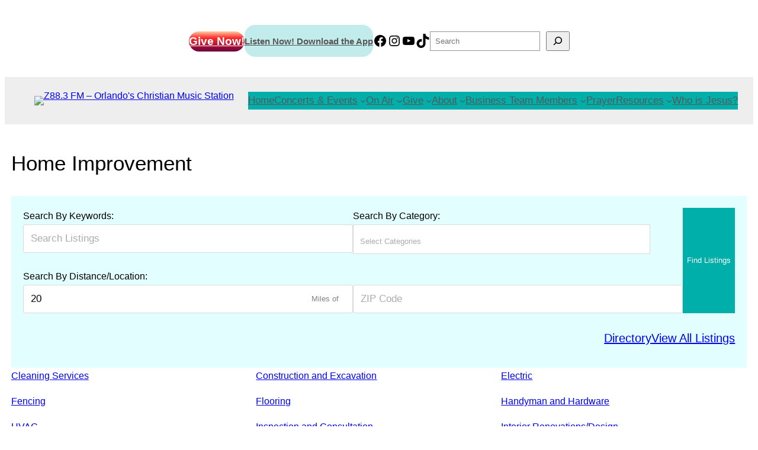

--- FILE ---
content_type: text/html; charset=UTF-8
request_url: https://zradio.org/business-directory/wpbdp_category/home-improvement/?l=s
body_size: 35313
content:
<!DOCTYPE html>
<html lang="en-US">
<head>
	<meta charset="UTF-8" />
	<meta name="viewport" content="width=device-width, initial-scale=1" />
<meta name='robots' content='max-image-preview:large' />
	<style>img:is([sizes="auto" i], [sizes^="auto," i]) { contain-intrinsic-size: 3000px 1500px }</style>
	<title>Home Improvement &#8211; Z88.3 FM &#8211; Orlando&#039;s Christian Music Station</title>
<!-- Business Directory RSS feed -->
<link rel="alternate" type="application/rss+xml" title="Z88.3 Business Team Member Directory &raquo; Home Improvement Directory Category Feed" href="https://zradio.org/feed/?post_type=wpbdp_listing&#038;wpbdp_category=home-improvement" />
<!-- /Business Directory RSS feed -->
<script>
window._wpemojiSettings = {"baseUrl":"https:\/\/s.w.org\/images\/core\/emoji\/16.0.1\/72x72\/","ext":".png","svgUrl":"https:\/\/s.w.org\/images\/core\/emoji\/16.0.1\/svg\/","svgExt":".svg","source":{"concatemoji":"https:\/\/zradio.org\/wp-includes\/js\/wp-emoji-release.min.js?ver=6.8.3"}};
/*! This file is auto-generated */
!function(s,n){var o,i,e;function c(e){try{var t={supportTests:e,timestamp:(new Date).valueOf()};sessionStorage.setItem(o,JSON.stringify(t))}catch(e){}}function p(e,t,n){e.clearRect(0,0,e.canvas.width,e.canvas.height),e.fillText(t,0,0);var t=new Uint32Array(e.getImageData(0,0,e.canvas.width,e.canvas.height).data),a=(e.clearRect(0,0,e.canvas.width,e.canvas.height),e.fillText(n,0,0),new Uint32Array(e.getImageData(0,0,e.canvas.width,e.canvas.height).data));return t.every(function(e,t){return e===a[t]})}function u(e,t){e.clearRect(0,0,e.canvas.width,e.canvas.height),e.fillText(t,0,0);for(var n=e.getImageData(16,16,1,1),a=0;a<n.data.length;a++)if(0!==n.data[a])return!1;return!0}function f(e,t,n,a){switch(t){case"flag":return n(e,"\ud83c\udff3\ufe0f\u200d\u26a7\ufe0f","\ud83c\udff3\ufe0f\u200b\u26a7\ufe0f")?!1:!n(e,"\ud83c\udde8\ud83c\uddf6","\ud83c\udde8\u200b\ud83c\uddf6")&&!n(e,"\ud83c\udff4\udb40\udc67\udb40\udc62\udb40\udc65\udb40\udc6e\udb40\udc67\udb40\udc7f","\ud83c\udff4\u200b\udb40\udc67\u200b\udb40\udc62\u200b\udb40\udc65\u200b\udb40\udc6e\u200b\udb40\udc67\u200b\udb40\udc7f");case"emoji":return!a(e,"\ud83e\udedf")}return!1}function g(e,t,n,a){var r="undefined"!=typeof WorkerGlobalScope&&self instanceof WorkerGlobalScope?new OffscreenCanvas(300,150):s.createElement("canvas"),o=r.getContext("2d",{willReadFrequently:!0}),i=(o.textBaseline="top",o.font="600 32px Arial",{});return e.forEach(function(e){i[e]=t(o,e,n,a)}),i}function t(e){var t=s.createElement("script");t.src=e,t.defer=!0,s.head.appendChild(t)}"undefined"!=typeof Promise&&(o="wpEmojiSettingsSupports",i=["flag","emoji"],n.supports={everything:!0,everythingExceptFlag:!0},e=new Promise(function(e){s.addEventListener("DOMContentLoaded",e,{once:!0})}),new Promise(function(t){var n=function(){try{var e=JSON.parse(sessionStorage.getItem(o));if("object"==typeof e&&"number"==typeof e.timestamp&&(new Date).valueOf()<e.timestamp+604800&&"object"==typeof e.supportTests)return e.supportTests}catch(e){}return null}();if(!n){if("undefined"!=typeof Worker&&"undefined"!=typeof OffscreenCanvas&&"undefined"!=typeof URL&&URL.createObjectURL&&"undefined"!=typeof Blob)try{var e="postMessage("+g.toString()+"("+[JSON.stringify(i),f.toString(),p.toString(),u.toString()].join(",")+"));",a=new Blob([e],{type:"text/javascript"}),r=new Worker(URL.createObjectURL(a),{name:"wpTestEmojiSupports"});return void(r.onmessage=function(e){c(n=e.data),r.terminate(),t(n)})}catch(e){}c(n=g(i,f,p,u))}t(n)}).then(function(e){for(var t in e)n.supports[t]=e[t],n.supports.everything=n.supports.everything&&n.supports[t],"flag"!==t&&(n.supports.everythingExceptFlag=n.supports.everythingExceptFlag&&n.supports[t]);n.supports.everythingExceptFlag=n.supports.everythingExceptFlag&&!n.supports.flag,n.DOMReady=!1,n.readyCallback=function(){n.DOMReady=!0}}).then(function(){return e}).then(function(){var e;n.supports.everything||(n.readyCallback(),(e=n.source||{}).concatemoji?t(e.concatemoji):e.wpemoji&&e.twemoji&&(t(e.twemoji),t(e.wpemoji)))}))}((window,document),window._wpemojiSettings);
</script>
<link rel='stylesheet' id='wpbdp-js-select2-css-css' href='https://zradio.org/wp-content/plugins/business-directory-plugin/assets/vendor/selectWoo/css/selectWoo.min.css?ver=4.0.5' media='all' />
<style id='wp-block-button-inline-css'>
.wp-block-button__link{align-content:center;box-sizing:border-box;cursor:pointer;display:inline-block;height:100%;text-align:center;word-break:break-word}.wp-block-button__link.aligncenter{text-align:center}.wp-block-button__link.alignright{text-align:right}:where(.wp-block-button__link){border-radius:9999px;box-shadow:none;padding:calc(.667em + 2px) calc(1.333em + 2px);text-decoration:none}.wp-block-button[style*=text-decoration] .wp-block-button__link{text-decoration:inherit}.wp-block-buttons>.wp-block-button.has-custom-width{max-width:none}.wp-block-buttons>.wp-block-button.has-custom-width .wp-block-button__link{width:100%}.wp-block-buttons>.wp-block-button.has-custom-font-size .wp-block-button__link{font-size:inherit}.wp-block-buttons>.wp-block-button.wp-block-button__width-25{width:calc(25% - var(--wp--style--block-gap, .5em)*.75)}.wp-block-buttons>.wp-block-button.wp-block-button__width-50{width:calc(50% - var(--wp--style--block-gap, .5em)*.5)}.wp-block-buttons>.wp-block-button.wp-block-button__width-75{width:calc(75% - var(--wp--style--block-gap, .5em)*.25)}.wp-block-buttons>.wp-block-button.wp-block-button__width-100{flex-basis:100%;width:100%}.wp-block-buttons.is-vertical>.wp-block-button.wp-block-button__width-25{width:25%}.wp-block-buttons.is-vertical>.wp-block-button.wp-block-button__width-50{width:50%}.wp-block-buttons.is-vertical>.wp-block-button.wp-block-button__width-75{width:75%}.wp-block-button.is-style-squared,.wp-block-button__link.wp-block-button.is-style-squared{border-radius:0}.wp-block-button.no-border-radius,.wp-block-button__link.no-border-radius{border-radius:0!important}:root :where(.wp-block-button .wp-block-button__link.is-style-outline),:root :where(.wp-block-button.is-style-outline>.wp-block-button__link){border:2px solid;padding:.667em 1.333em}:root :where(.wp-block-button .wp-block-button__link.is-style-outline:not(.has-text-color)),:root :where(.wp-block-button.is-style-outline>.wp-block-button__link:not(.has-text-color)){color:currentColor}:root :where(.wp-block-button .wp-block-button__link.is-style-outline:not(.has-background)),:root :where(.wp-block-button.is-style-outline>.wp-block-button__link:not(.has-background)){background-color:initial;background-image:none}
</style>
<style id='wp-block-buttons-inline-css'>
.wp-block-buttons{box-sizing:border-box}.wp-block-buttons.is-vertical{flex-direction:column}.wp-block-buttons.is-vertical>.wp-block-button:last-child{margin-bottom:0}.wp-block-buttons>.wp-block-button{display:inline-block;margin:0}.wp-block-buttons.is-content-justification-left{justify-content:flex-start}.wp-block-buttons.is-content-justification-left.is-vertical{align-items:flex-start}.wp-block-buttons.is-content-justification-center{justify-content:center}.wp-block-buttons.is-content-justification-center.is-vertical{align-items:center}.wp-block-buttons.is-content-justification-right{justify-content:flex-end}.wp-block-buttons.is-content-justification-right.is-vertical{align-items:flex-end}.wp-block-buttons.is-content-justification-space-between{justify-content:space-between}.wp-block-buttons.aligncenter{text-align:center}.wp-block-buttons:not(.is-content-justification-space-between,.is-content-justification-right,.is-content-justification-left,.is-content-justification-center) .wp-block-button.aligncenter{margin-left:auto;margin-right:auto;width:100%}.wp-block-buttons[style*=text-decoration] .wp-block-button,.wp-block-buttons[style*=text-decoration] .wp-block-button__link{text-decoration:inherit}.wp-block-buttons.has-custom-font-size .wp-block-button__link{font-size:inherit}.wp-block-buttons .wp-block-button__link{width:100%}.wp-block-button.aligncenter{text-align:center}
</style>
<link rel='stylesheet' id='wp-block-social-links-css' href='https://zradio.org/wp-includes/blocks/social-links/style.min.css?ver=6.8.3' media='all' />
<style id='wp-block-search-inline-css'>
.wp-block-search__button{margin-left:10px;word-break:normal}.wp-block-search__button.has-icon{line-height:0}.wp-block-search__button svg{height:1.25em;min-height:24px;min-width:24px;width:1.25em;fill:currentColor;vertical-align:text-bottom}:where(.wp-block-search__button){border:1px solid #ccc;padding:6px 10px}.wp-block-search__inside-wrapper{display:flex;flex:auto;flex-wrap:nowrap;max-width:100%}.wp-block-search__label{width:100%}.wp-block-search__input{appearance:none;border:1px solid #949494;flex-grow:1;margin-left:0;margin-right:0;min-width:3rem;padding:8px;text-decoration:unset!important}.wp-block-search.wp-block-search__button-only .wp-block-search__button{box-sizing:border-box;display:flex;flex-shrink:0;justify-content:center;margin-left:0;max-width:100%}.wp-block-search.wp-block-search__button-only .wp-block-search__inside-wrapper{min-width:0!important;transition-property:width}.wp-block-search.wp-block-search__button-only .wp-block-search__input{flex-basis:100%;transition-duration:.3s}.wp-block-search.wp-block-search__button-only.wp-block-search__searchfield-hidden,.wp-block-search.wp-block-search__button-only.wp-block-search__searchfield-hidden .wp-block-search__inside-wrapper{overflow:hidden}.wp-block-search.wp-block-search__button-only.wp-block-search__searchfield-hidden .wp-block-search__input{border-left-width:0!important;border-right-width:0!important;flex-basis:0;flex-grow:0;margin:0;min-width:0!important;padding-left:0!important;padding-right:0!important;width:0!important}:where(.wp-block-search__input){font-family:inherit;font-size:inherit;font-style:inherit;font-weight:inherit;letter-spacing:inherit;line-height:inherit;text-transform:inherit}:where(.wp-block-search__button-inside .wp-block-search__inside-wrapper){border:1px solid #949494;box-sizing:border-box;padding:4px}:where(.wp-block-search__button-inside .wp-block-search__inside-wrapper) .wp-block-search__input{border:none;border-radius:0;padding:0 4px}:where(.wp-block-search__button-inside .wp-block-search__inside-wrapper) .wp-block-search__input:focus{outline:none}:where(.wp-block-search__button-inside .wp-block-search__inside-wrapper) :where(.wp-block-search__button){padding:4px 8px}.wp-block-search.aligncenter .wp-block-search__inside-wrapper{margin:auto}.wp-block[data-align=right] .wp-block-search.wp-block-search__button-only .wp-block-search__inside-wrapper{float:right}
</style>
<style id='wp-block-group-inline-css'>
.wp-block-group{box-sizing:border-box}:where(.wp-block-group.wp-block-group-is-layout-constrained){position:relative}
</style>
<style id='wp-block-site-logo-inline-css'>
.wp-block-site-logo{box-sizing:border-box;line-height:0}.wp-block-site-logo a{display:inline-block;line-height:0}.wp-block-site-logo.is-default-size img{height:auto;width:120px}.wp-block-site-logo img{height:auto;max-width:100%}.wp-block-site-logo a,.wp-block-site-logo img{border-radius:inherit}.wp-block-site-logo.aligncenter{margin-left:auto;margin-right:auto;text-align:center}:root :where(.wp-block-site-logo.is-style-rounded){border-radius:9999px}
</style>
<style id='wp-block-navigation-link-inline-css'>
.wp-block-navigation .wp-block-navigation-item__label{overflow-wrap:break-word}.wp-block-navigation .wp-block-navigation-item__description{display:none}.link-ui-tools{border-top:1px solid #f0f0f0;padding:8px}.link-ui-block-inserter{padding-top:8px}.link-ui-block-inserter__back{margin-left:8px;text-transform:uppercase}
</style>
<link rel='stylesheet' id='wp-block-navigation-css' href='https://zradio.org/wp-includes/blocks/navigation/style.min.css?ver=6.8.3' media='all' />
<style id='wp-block-post-title-inline-css'>
.wp-block-post-title{box-sizing:border-box;word-break:break-word}.wp-block-post-title :where(a){display:inline-block;font-family:inherit;font-size:inherit;font-style:inherit;font-weight:inherit;letter-spacing:inherit;line-height:inherit;text-decoration:inherit}
</style>
<style id='wp-block-post-content-inline-css'>
.wp-block-post-content{display:flow-root}
</style>
<style id='wp-block-spacer-inline-css'>
.wp-block-spacer{clear:both}
</style>
<style id='wp-block-separator-inline-css'>
@charset "UTF-8";.wp-block-separator{border:none;border-top:2px solid}:root :where(.wp-block-separator.is-style-dots){height:auto;line-height:1;text-align:center}:root :where(.wp-block-separator.is-style-dots):before{color:currentColor;content:"···";font-family:serif;font-size:1.5em;letter-spacing:2em;padding-left:2em}.wp-block-separator.is-style-dots{background:none!important;border:none!important}
</style>
<style id='wp-block-paragraph-inline-css'>
.is-small-text{font-size:.875em}.is-regular-text{font-size:1em}.is-large-text{font-size:2.25em}.is-larger-text{font-size:3em}.has-drop-cap:not(:focus):first-letter{float:left;font-size:8.4em;font-style:normal;font-weight:100;line-height:.68;margin:.05em .1em 0 0;text-transform:uppercase}body.rtl .has-drop-cap:not(:focus):first-letter{float:none;margin-left:.1em}p.has-drop-cap.has-background{overflow:hidden}:root :where(p.has-background){padding:1.25em 2.375em}:where(p.has-text-color:not(.has-link-color)) a{color:inherit}p.has-text-align-left[style*="writing-mode:vertical-lr"],p.has-text-align-right[style*="writing-mode:vertical-rl"]{rotate:180deg}
</style>
<style id='wp-block-image-inline-css'>
.wp-block-image>a,.wp-block-image>figure>a{display:inline-block}.wp-block-image img{box-sizing:border-box;height:auto;max-width:100%;vertical-align:bottom}@media not (prefers-reduced-motion){.wp-block-image img.hide{visibility:hidden}.wp-block-image img.show{animation:show-content-image .4s}}.wp-block-image[style*=border-radius] img,.wp-block-image[style*=border-radius]>a{border-radius:inherit}.wp-block-image.has-custom-border img{box-sizing:border-box}.wp-block-image.aligncenter{text-align:center}.wp-block-image.alignfull>a,.wp-block-image.alignwide>a{width:100%}.wp-block-image.alignfull img,.wp-block-image.alignwide img{height:auto;width:100%}.wp-block-image .aligncenter,.wp-block-image .alignleft,.wp-block-image .alignright,.wp-block-image.aligncenter,.wp-block-image.alignleft,.wp-block-image.alignright{display:table}.wp-block-image .aligncenter>figcaption,.wp-block-image .alignleft>figcaption,.wp-block-image .alignright>figcaption,.wp-block-image.aligncenter>figcaption,.wp-block-image.alignleft>figcaption,.wp-block-image.alignright>figcaption{caption-side:bottom;display:table-caption}.wp-block-image .alignleft{float:left;margin:.5em 1em .5em 0}.wp-block-image .alignright{float:right;margin:.5em 0 .5em 1em}.wp-block-image .aligncenter{margin-left:auto;margin-right:auto}.wp-block-image :where(figcaption){margin-bottom:1em;margin-top:.5em}.wp-block-image.is-style-circle-mask img{border-radius:9999px}@supports ((-webkit-mask-image:none) or (mask-image:none)) or (-webkit-mask-image:none){.wp-block-image.is-style-circle-mask img{border-radius:0;-webkit-mask-image:url('data:image/svg+xml;utf8,<svg viewBox="0 0 100 100" xmlns="http://www.w3.org/2000/svg"><circle cx="50" cy="50" r="50"/></svg>');mask-image:url('data:image/svg+xml;utf8,<svg viewBox="0 0 100 100" xmlns="http://www.w3.org/2000/svg"><circle cx="50" cy="50" r="50"/></svg>');mask-mode:alpha;-webkit-mask-position:center;mask-position:center;-webkit-mask-repeat:no-repeat;mask-repeat:no-repeat;-webkit-mask-size:contain;mask-size:contain}}:root :where(.wp-block-image.is-style-rounded img,.wp-block-image .is-style-rounded img){border-radius:9999px}.wp-block-image figure{margin:0}.wp-lightbox-container{display:flex;flex-direction:column;position:relative}.wp-lightbox-container img{cursor:zoom-in}.wp-lightbox-container img:hover+button{opacity:1}.wp-lightbox-container button{align-items:center;-webkit-backdrop-filter:blur(16px) saturate(180%);backdrop-filter:blur(16px) saturate(180%);background-color:#5a5a5a40;border:none;border-radius:4px;cursor:zoom-in;display:flex;height:20px;justify-content:center;opacity:0;padding:0;position:absolute;right:16px;text-align:center;top:16px;width:20px;z-index:100}@media not (prefers-reduced-motion){.wp-lightbox-container button{transition:opacity .2s ease}}.wp-lightbox-container button:focus-visible{outline:3px auto #5a5a5a40;outline:3px auto -webkit-focus-ring-color;outline-offset:3px}.wp-lightbox-container button:hover{cursor:pointer;opacity:1}.wp-lightbox-container button:focus{opacity:1}.wp-lightbox-container button:focus,.wp-lightbox-container button:hover,.wp-lightbox-container button:not(:hover):not(:active):not(.has-background){background-color:#5a5a5a40;border:none}.wp-lightbox-overlay{box-sizing:border-box;cursor:zoom-out;height:100vh;left:0;overflow:hidden;position:fixed;top:0;visibility:hidden;width:100%;z-index:100000}.wp-lightbox-overlay .close-button{align-items:center;cursor:pointer;display:flex;justify-content:center;min-height:40px;min-width:40px;padding:0;position:absolute;right:calc(env(safe-area-inset-right) + 16px);top:calc(env(safe-area-inset-top) + 16px);z-index:5000000}.wp-lightbox-overlay .close-button:focus,.wp-lightbox-overlay .close-button:hover,.wp-lightbox-overlay .close-button:not(:hover):not(:active):not(.has-background){background:none;border:none}.wp-lightbox-overlay .lightbox-image-container{height:var(--wp--lightbox-container-height);left:50%;overflow:hidden;position:absolute;top:50%;transform:translate(-50%,-50%);transform-origin:top left;width:var(--wp--lightbox-container-width);z-index:9999999999}.wp-lightbox-overlay .wp-block-image{align-items:center;box-sizing:border-box;display:flex;height:100%;justify-content:center;margin:0;position:relative;transform-origin:0 0;width:100%;z-index:3000000}.wp-lightbox-overlay .wp-block-image img{height:var(--wp--lightbox-image-height);min-height:var(--wp--lightbox-image-height);min-width:var(--wp--lightbox-image-width);width:var(--wp--lightbox-image-width)}.wp-lightbox-overlay .wp-block-image figcaption{display:none}.wp-lightbox-overlay button{background:none;border:none}.wp-lightbox-overlay .scrim{background-color:#fff;height:100%;opacity:.9;position:absolute;width:100%;z-index:2000000}.wp-lightbox-overlay.active{visibility:visible}@media not (prefers-reduced-motion){.wp-lightbox-overlay.active{animation:turn-on-visibility .25s both}.wp-lightbox-overlay.active img{animation:turn-on-visibility .35s both}.wp-lightbox-overlay.show-closing-animation:not(.active){animation:turn-off-visibility .35s both}.wp-lightbox-overlay.show-closing-animation:not(.active) img{animation:turn-off-visibility .25s both}.wp-lightbox-overlay.zoom.active{animation:none;opacity:1;visibility:visible}.wp-lightbox-overlay.zoom.active .lightbox-image-container{animation:lightbox-zoom-in .4s}.wp-lightbox-overlay.zoom.active .lightbox-image-container img{animation:none}.wp-lightbox-overlay.zoom.active .scrim{animation:turn-on-visibility .4s forwards}.wp-lightbox-overlay.zoom.show-closing-animation:not(.active){animation:none}.wp-lightbox-overlay.zoom.show-closing-animation:not(.active) .lightbox-image-container{animation:lightbox-zoom-out .4s}.wp-lightbox-overlay.zoom.show-closing-animation:not(.active) .lightbox-image-container img{animation:none}.wp-lightbox-overlay.zoom.show-closing-animation:not(.active) .scrim{animation:turn-off-visibility .4s forwards}}@keyframes show-content-image{0%{visibility:hidden}99%{visibility:hidden}to{visibility:visible}}@keyframes turn-on-visibility{0%{opacity:0}to{opacity:1}}@keyframes turn-off-visibility{0%{opacity:1;visibility:visible}99%{opacity:0;visibility:visible}to{opacity:0;visibility:hidden}}@keyframes lightbox-zoom-in{0%{transform:translate(calc((-100vw + var(--wp--lightbox-scrollbar-width))/2 + var(--wp--lightbox-initial-left-position)),calc(-50vh + var(--wp--lightbox-initial-top-position))) scale(var(--wp--lightbox-scale))}to{transform:translate(-50%,-50%) scale(1)}}@keyframes lightbox-zoom-out{0%{transform:translate(-50%,-50%) scale(1);visibility:visible}99%{visibility:visible}to{transform:translate(calc((-100vw + var(--wp--lightbox-scrollbar-width))/2 + var(--wp--lightbox-initial-left-position)),calc(-50vh + var(--wp--lightbox-initial-top-position))) scale(var(--wp--lightbox-scale));visibility:hidden}}
</style>
<style id='wp-block-library-inline-css'>
:root{--wp-admin-theme-color:#007cba;--wp-admin-theme-color--rgb:0,124,186;--wp-admin-theme-color-darker-10:#006ba1;--wp-admin-theme-color-darker-10--rgb:0,107,161;--wp-admin-theme-color-darker-20:#005a87;--wp-admin-theme-color-darker-20--rgb:0,90,135;--wp-admin-border-width-focus:2px;--wp-block-synced-color:#7a00df;--wp-block-synced-color--rgb:122,0,223;--wp-bound-block-color:var(--wp-block-synced-color)}@media (min-resolution:192dpi){:root{--wp-admin-border-width-focus:1.5px}}.wp-element-button{cursor:pointer}:root{--wp--preset--font-size--normal:16px;--wp--preset--font-size--huge:42px}:root .has-very-light-gray-background-color{background-color:#eee}:root .has-very-dark-gray-background-color{background-color:#313131}:root .has-very-light-gray-color{color:#eee}:root .has-very-dark-gray-color{color:#313131}:root .has-vivid-green-cyan-to-vivid-cyan-blue-gradient-background{background:linear-gradient(135deg,#00d084,#0693e3)}:root .has-purple-crush-gradient-background{background:linear-gradient(135deg,#34e2e4,#4721fb 50%,#ab1dfe)}:root .has-hazy-dawn-gradient-background{background:linear-gradient(135deg,#faaca8,#dad0ec)}:root .has-subdued-olive-gradient-background{background:linear-gradient(135deg,#fafae1,#67a671)}:root .has-atomic-cream-gradient-background{background:linear-gradient(135deg,#fdd79a,#004a59)}:root .has-nightshade-gradient-background{background:linear-gradient(135deg,#330968,#31cdcf)}:root .has-midnight-gradient-background{background:linear-gradient(135deg,#020381,#2874fc)}.has-regular-font-size{font-size:1em}.has-larger-font-size{font-size:2.625em}.has-normal-font-size{font-size:var(--wp--preset--font-size--normal)}.has-huge-font-size{font-size:var(--wp--preset--font-size--huge)}.has-text-align-center{text-align:center}.has-text-align-left{text-align:left}.has-text-align-right{text-align:right}#end-resizable-editor-section{display:none}.aligncenter{clear:both}.items-justified-left{justify-content:flex-start}.items-justified-center{justify-content:center}.items-justified-right{justify-content:flex-end}.items-justified-space-between{justify-content:space-between}.screen-reader-text{border:0;clip-path:inset(50%);height:1px;margin:-1px;overflow:hidden;padding:0;position:absolute;width:1px;word-wrap:normal!important}.screen-reader-text:focus{background-color:#ddd;clip-path:none;color:#444;display:block;font-size:1em;height:auto;left:5px;line-height:normal;padding:15px 23px 14px;text-decoration:none;top:5px;width:auto;z-index:100000}html :where(.has-border-color){border-style:solid}html :where([style*=border-top-color]){border-top-style:solid}html :where([style*=border-right-color]){border-right-style:solid}html :where([style*=border-bottom-color]){border-bottom-style:solid}html :where([style*=border-left-color]){border-left-style:solid}html :where([style*=border-width]){border-style:solid}html :where([style*=border-top-width]){border-top-style:solid}html :where([style*=border-right-width]){border-right-style:solid}html :where([style*=border-bottom-width]){border-bottom-style:solid}html :where([style*=border-left-width]){border-left-style:solid}html :where(img[class*=wp-image-]){height:auto;max-width:100%}:where(figure){margin:0 0 1em}html :where(.is-position-sticky){--wp-admin--admin-bar--position-offset:var(--wp-admin--admin-bar--height,0px)}@media screen and (max-width:600px){html :where(.is-position-sticky){--wp-admin--admin-bar--position-offset:0px}}
</style>
<style id='global-styles-inline-css'>
:root{--wp--preset--aspect-ratio--square: 1;--wp--preset--aspect-ratio--4-3: 4/3;--wp--preset--aspect-ratio--3-4: 3/4;--wp--preset--aspect-ratio--3-2: 3/2;--wp--preset--aspect-ratio--2-3: 2/3;--wp--preset--aspect-ratio--16-9: 16/9;--wp--preset--aspect-ratio--9-16: 9/16;--wp--preset--color--black: #000000;--wp--preset--color--cyan-bluish-gray: #abb8c3;--wp--preset--color--white: #ffffff;--wp--preset--color--pale-pink: #f78da7;--wp--preset--color--vivid-red: #cf2e2e;--wp--preset--color--luminous-vivid-orange: #ff6900;--wp--preset--color--luminous-vivid-amber: #fcb900;--wp--preset--color--light-green-cyan: #7bdcb5;--wp--preset--color--vivid-green-cyan: #00d084;--wp--preset--color--pale-cyan-blue: #8ed1fc;--wp--preset--color--vivid-cyan-blue: #0693e3;--wp--preset--color--vivid-purple: #9b51e0;--wp--preset--color--custom-teal: #00afaa;--wp--preset--color--custom-light-teal: #00b0aa3d;--wp--preset--color--custom-lighter-teal: #e2fefe;--wp--preset--color--custom-grey-57: #575757;--wp--preset--color--custom-bluish-grey: #abb8c3;--wp--preset--color--custom-grey-99: #999999;--wp--preset--color--custom-grey-f-6: #f6f6f6;--wp--preset--color--custom-color-1: #000;--wp--preset--color--custom-84-a-9-ac: #84a9ac;--wp--preset--color--custom-3-b-6978: #3b6978;--wp--preset--color--custom-204051: #204051;--wp--preset--color--custom-e-4-e-3-e-3: #e4e3e3;--wp--preset--gradient--vivid-cyan-blue-to-vivid-purple: linear-gradient(135deg,rgba(6,147,227,1) 0%,rgb(155,81,224) 100%);--wp--preset--gradient--light-green-cyan-to-vivid-green-cyan: linear-gradient(135deg,rgb(122,220,180) 0%,rgb(0,208,130) 100%);--wp--preset--gradient--luminous-vivid-amber-to-luminous-vivid-orange: linear-gradient(135deg,rgba(252,185,0,1) 0%,rgba(255,105,0,1) 100%);--wp--preset--gradient--luminous-vivid-orange-to-vivid-red: linear-gradient(135deg,rgba(255,105,0,1) 0%,rgb(207,46,46) 100%);--wp--preset--gradient--very-light-gray-to-cyan-bluish-gray: linear-gradient(135deg,rgb(238,238,238) 0%,rgb(169,184,195) 100%);--wp--preset--gradient--cool-to-warm-spectrum: linear-gradient(135deg,rgb(74,234,220) 0%,rgb(151,120,209) 20%,rgb(207,42,186) 40%,rgb(238,44,130) 60%,rgb(251,105,98) 80%,rgb(254,248,76) 100%);--wp--preset--gradient--blush-light-purple: linear-gradient(135deg,rgb(255,206,236) 0%,rgb(152,150,240) 100%);--wp--preset--gradient--blush-bordeaux: linear-gradient(135deg,rgb(254,205,165) 0%,rgb(254,45,45) 50%,rgb(107,0,62) 100%);--wp--preset--gradient--luminous-dusk: linear-gradient(135deg,rgb(255,203,112) 0%,rgb(199,81,192) 50%,rgb(65,88,208) 100%);--wp--preset--gradient--pale-ocean: linear-gradient(135deg,rgb(255,245,203) 0%,rgb(182,227,212) 50%,rgb(51,167,181) 100%);--wp--preset--gradient--electric-grass: linear-gradient(135deg,rgb(202,248,128) 0%,rgb(113,206,126) 100%);--wp--preset--gradient--midnight: linear-gradient(135deg,rgb(2,3,129) 0%,rgb(40,116,252) 100%);--wp--preset--font-size--small: 13px;--wp--preset--font-size--medium: 20px;--wp--preset--font-size--large: 36px;--wp--preset--font-size--x-large: 42px;--wp--preset--font-family--system-font: -apple-system, BlinkMacSystemFont, 'Segoe UI', Roboto, Oxygen-Sans, Ubuntu, Cantarell, 'Helvetica Neue', sans-serif;--wp--preset--font-family--montserrat: Montserrat, sans-serif;--wp--preset--spacing--20: 0.44rem;--wp--preset--spacing--30: 0.67rem;--wp--preset--spacing--40: 1rem;--wp--preset--spacing--50: 1.5rem;--wp--preset--spacing--60: 2.25rem;--wp--preset--spacing--70: 3.38rem;--wp--preset--spacing--80: 5.06rem;--wp--preset--shadow--natural: 6px 6px 9px rgba(0, 0, 0, 0.2);--wp--preset--shadow--deep: 12px 12px 50px rgba(0, 0, 0, 0.4);--wp--preset--shadow--sharp: 6px 6px 0px rgba(0, 0, 0, 0.2);--wp--preset--shadow--outlined: 6px 6px 0px -3px rgba(255, 255, 255, 1), 6px 6px rgba(0, 0, 0, 1);--wp--preset--shadow--crisp: 6px 6px 0px rgba(0, 0, 0, 1);}:root { --wp--style--global--content-size: 1170px;--wp--style--global--wide-size: 1170px; }:where(body) { margin: 0; }.wp-site-blocks { padding-top: var(--wp--style--root--padding-top); padding-bottom: var(--wp--style--root--padding-bottom); }.has-global-padding { padding-right: var(--wp--style--root--padding-right); padding-left: var(--wp--style--root--padding-left); }.has-global-padding > .alignfull { margin-right: calc(var(--wp--style--root--padding-right) * -1); margin-left: calc(var(--wp--style--root--padding-left) * -1); }.has-global-padding :where(:not(.alignfull.is-layout-flow) > .has-global-padding:not(.wp-block-block, .alignfull)) { padding-right: 0; padding-left: 0; }.has-global-padding :where(:not(.alignfull.is-layout-flow) > .has-global-padding:not(.wp-block-block, .alignfull)) > .alignfull { margin-left: 0; margin-right: 0; }.wp-site-blocks > .alignleft { float: left; margin-right: 2em; }.wp-site-blocks > .alignright { float: right; margin-left: 2em; }.wp-site-blocks > .aligncenter { justify-content: center; margin-left: auto; margin-right: auto; }:where(.wp-site-blocks) > * { margin-block-start: 1em; margin-block-end: 0; }:where(.wp-site-blocks) > :first-child { margin-block-start: 0; }:where(.wp-site-blocks) > :last-child { margin-block-end: 0; }:root { --wp--style--block-gap: 1em; }:root :where(.is-layout-flow) > :first-child{margin-block-start: 0;}:root :where(.is-layout-flow) > :last-child{margin-block-end: 0;}:root :where(.is-layout-flow) > *{margin-block-start: 1em;margin-block-end: 0;}:root :where(.is-layout-constrained) > :first-child{margin-block-start: 0;}:root :where(.is-layout-constrained) > :last-child{margin-block-end: 0;}:root :where(.is-layout-constrained) > *{margin-block-start: 1em;margin-block-end: 0;}:root :where(.is-layout-flex){gap: 1em;}:root :where(.is-layout-grid){gap: 1em;}.is-layout-flow > .alignleft{float: left;margin-inline-start: 0;margin-inline-end: 2em;}.is-layout-flow > .alignright{float: right;margin-inline-start: 2em;margin-inline-end: 0;}.is-layout-flow > .aligncenter{margin-left: auto !important;margin-right: auto !important;}.is-layout-constrained > .alignleft{float: left;margin-inline-start: 0;margin-inline-end: 2em;}.is-layout-constrained > .alignright{float: right;margin-inline-start: 2em;margin-inline-end: 0;}.is-layout-constrained > .aligncenter{margin-left: auto !important;margin-right: auto !important;}.is-layout-constrained > :where(:not(.alignleft):not(.alignright):not(.alignfull)){max-width: var(--wp--style--global--content-size);margin-left: auto !important;margin-right: auto !important;}.is-layout-constrained > .alignwide{max-width: var(--wp--style--global--wide-size);}body .is-layout-flex{display: flex;}.is-layout-flex{flex-wrap: wrap;align-items: center;}.is-layout-flex > :is(*, div){margin: 0;}body .is-layout-grid{display: grid;}.is-layout-grid > :is(*, div){margin: 0;}body{color: var(--wp--preset--color--black);font-family: var(--wp--preset--font-family--montserrat);line-height: 1.8;--wp--style--root--padding-top: 0px;--wp--style--root--padding-right: 0px;--wp--style--root--padding-bottom: 0px;--wp--style--root--padding-left: 0px;}a:where(:not(.wp-element-button)){color: var(--wp--preset--color--custom-3-b-6978);font-family: var(--wp--preset--font-family--montserrat);line-height: 1.5;text-decoration: none;}:root :where(a:where(:not(.wp-element-button)):hover){color: var(--wp--preset--color--custom-teal);}h1, h2, h3, h4, h5, h6{color: var(--wp--preset--color--black);font-family: var(--wp--preset--font-family--montserrat);font-style: normal;font-weight: 400;}h1{font-family: var(--wp--preset--font-family--montserrat);font-size: 2.2rem;font-style: normal;font-weight: 400;}h2{font-family: var(--wp--preset--font-family--montserrat);font-size: 1.8rem;font-style: normal;font-weight: 400;}h3{font-family: var(--wp--preset--font-family--montserrat);font-size: 1.5rem;font-style: normal;font-weight: 400;}h4{font-family: var(--wp--preset--font-family--montserrat);font-size: 1.3rem;font-style: normal;font-weight: 400;}h5{font-family: var(--wp--preset--font-family--montserrat);font-size: 1.2rem;font-style: normal;font-weight: 400;}h6{font-family: var(--wp--preset--font-family--montserrat);font-size: 1rem;font-style: normal;font-weight: 400;}:root :where(.wp-element-button, .wp-block-button__link){background-color: var(--wp--preset--color--custom-3-b-6978);border-width: 0;color: var(--wp--preset--color--white);font-family: var(--wp--preset--font-family--montserrat);font-size: var(--wp--preset--font-size--medium);font-style: normal;font-weight: 600;line-height: inherit;padding: calc(0.667em + 2px) calc(1.333em + 2px);text-decoration: none;text-transform: none;}:root :where(.wp-element-caption, .wp-block-audio figcaption, .wp-block-embed figcaption, .wp-block-gallery figcaption, .wp-block-image figcaption, .wp-block-table figcaption, .wp-block-video figcaption){color: var(--wp--preset--color--custom-grey-57);font-family: var(--wp--preset--font-family--montserrat);font-size: var(--wp--preset--font-size--small);font-style: normal;font-weight: 300;}.has-black-color{color: var(--wp--preset--color--black) !important;}.has-cyan-bluish-gray-color{color: var(--wp--preset--color--cyan-bluish-gray) !important;}.has-white-color{color: var(--wp--preset--color--white) !important;}.has-pale-pink-color{color: var(--wp--preset--color--pale-pink) !important;}.has-vivid-red-color{color: var(--wp--preset--color--vivid-red) !important;}.has-luminous-vivid-orange-color{color: var(--wp--preset--color--luminous-vivid-orange) !important;}.has-luminous-vivid-amber-color{color: var(--wp--preset--color--luminous-vivid-amber) !important;}.has-light-green-cyan-color{color: var(--wp--preset--color--light-green-cyan) !important;}.has-vivid-green-cyan-color{color: var(--wp--preset--color--vivid-green-cyan) !important;}.has-pale-cyan-blue-color{color: var(--wp--preset--color--pale-cyan-blue) !important;}.has-vivid-cyan-blue-color{color: var(--wp--preset--color--vivid-cyan-blue) !important;}.has-vivid-purple-color{color: var(--wp--preset--color--vivid-purple) !important;}.has-custom-teal-color{color: var(--wp--preset--color--custom-teal) !important;}.has-custom-light-teal-color{color: var(--wp--preset--color--custom-light-teal) !important;}.has-custom-lighter-teal-color{color: var(--wp--preset--color--custom-lighter-teal) !important;}.has-custom-grey-57-color{color: var(--wp--preset--color--custom-grey-57) !important;}.has-custom-bluish-grey-color{color: var(--wp--preset--color--custom-bluish-grey) !important;}.has-custom-grey-99-color{color: var(--wp--preset--color--custom-grey-99) !important;}.has-custom-grey-f-6-color{color: var(--wp--preset--color--custom-grey-f-6) !important;}.has-custom-color-1-color{color: var(--wp--preset--color--custom-color-1) !important;}.has-custom-84-a-9-ac-color{color: var(--wp--preset--color--custom-84-a-9-ac) !important;}.has-custom-3-b-6978-color{color: var(--wp--preset--color--custom-3-b-6978) !important;}.has-custom-204051-color{color: var(--wp--preset--color--custom-204051) !important;}.has-custom-e-4-e-3-e-3-color{color: var(--wp--preset--color--custom-e-4-e-3-e-3) !important;}.has-black-background-color{background-color: var(--wp--preset--color--black) !important;}.has-cyan-bluish-gray-background-color{background-color: var(--wp--preset--color--cyan-bluish-gray) !important;}.has-white-background-color{background-color: var(--wp--preset--color--white) !important;}.has-pale-pink-background-color{background-color: var(--wp--preset--color--pale-pink) !important;}.has-vivid-red-background-color{background-color: var(--wp--preset--color--vivid-red) !important;}.has-luminous-vivid-orange-background-color{background-color: var(--wp--preset--color--luminous-vivid-orange) !important;}.has-luminous-vivid-amber-background-color{background-color: var(--wp--preset--color--luminous-vivid-amber) !important;}.has-light-green-cyan-background-color{background-color: var(--wp--preset--color--light-green-cyan) !important;}.has-vivid-green-cyan-background-color{background-color: var(--wp--preset--color--vivid-green-cyan) !important;}.has-pale-cyan-blue-background-color{background-color: var(--wp--preset--color--pale-cyan-blue) !important;}.has-vivid-cyan-blue-background-color{background-color: var(--wp--preset--color--vivid-cyan-blue) !important;}.has-vivid-purple-background-color{background-color: var(--wp--preset--color--vivid-purple) !important;}.has-custom-teal-background-color{background-color: var(--wp--preset--color--custom-teal) !important;}.has-custom-light-teal-background-color{background-color: var(--wp--preset--color--custom-light-teal) !important;}.has-custom-lighter-teal-background-color{background-color: var(--wp--preset--color--custom-lighter-teal) !important;}.has-custom-grey-57-background-color{background-color: var(--wp--preset--color--custom-grey-57) !important;}.has-custom-bluish-grey-background-color{background-color: var(--wp--preset--color--custom-bluish-grey) !important;}.has-custom-grey-99-background-color{background-color: var(--wp--preset--color--custom-grey-99) !important;}.has-custom-grey-f-6-background-color{background-color: var(--wp--preset--color--custom-grey-f-6) !important;}.has-custom-color-1-background-color{background-color: var(--wp--preset--color--custom-color-1) !important;}.has-custom-84-a-9-ac-background-color{background-color: var(--wp--preset--color--custom-84-a-9-ac) !important;}.has-custom-3-b-6978-background-color{background-color: var(--wp--preset--color--custom-3-b-6978) !important;}.has-custom-204051-background-color{background-color: var(--wp--preset--color--custom-204051) !important;}.has-custom-e-4-e-3-e-3-background-color{background-color: var(--wp--preset--color--custom-e-4-e-3-e-3) !important;}.has-black-border-color{border-color: var(--wp--preset--color--black) !important;}.has-cyan-bluish-gray-border-color{border-color: var(--wp--preset--color--cyan-bluish-gray) !important;}.has-white-border-color{border-color: var(--wp--preset--color--white) !important;}.has-pale-pink-border-color{border-color: var(--wp--preset--color--pale-pink) !important;}.has-vivid-red-border-color{border-color: var(--wp--preset--color--vivid-red) !important;}.has-luminous-vivid-orange-border-color{border-color: var(--wp--preset--color--luminous-vivid-orange) !important;}.has-luminous-vivid-amber-border-color{border-color: var(--wp--preset--color--luminous-vivid-amber) !important;}.has-light-green-cyan-border-color{border-color: var(--wp--preset--color--light-green-cyan) !important;}.has-vivid-green-cyan-border-color{border-color: var(--wp--preset--color--vivid-green-cyan) !important;}.has-pale-cyan-blue-border-color{border-color: var(--wp--preset--color--pale-cyan-blue) !important;}.has-vivid-cyan-blue-border-color{border-color: var(--wp--preset--color--vivid-cyan-blue) !important;}.has-vivid-purple-border-color{border-color: var(--wp--preset--color--vivid-purple) !important;}.has-custom-teal-border-color{border-color: var(--wp--preset--color--custom-teal) !important;}.has-custom-light-teal-border-color{border-color: var(--wp--preset--color--custom-light-teal) !important;}.has-custom-lighter-teal-border-color{border-color: var(--wp--preset--color--custom-lighter-teal) !important;}.has-custom-grey-57-border-color{border-color: var(--wp--preset--color--custom-grey-57) !important;}.has-custom-bluish-grey-border-color{border-color: var(--wp--preset--color--custom-bluish-grey) !important;}.has-custom-grey-99-border-color{border-color: var(--wp--preset--color--custom-grey-99) !important;}.has-custom-grey-f-6-border-color{border-color: var(--wp--preset--color--custom-grey-f-6) !important;}.has-custom-color-1-border-color{border-color: var(--wp--preset--color--custom-color-1) !important;}.has-custom-84-a-9-ac-border-color{border-color: var(--wp--preset--color--custom-84-a-9-ac) !important;}.has-custom-3-b-6978-border-color{border-color: var(--wp--preset--color--custom-3-b-6978) !important;}.has-custom-204051-border-color{border-color: var(--wp--preset--color--custom-204051) !important;}.has-custom-e-4-e-3-e-3-border-color{border-color: var(--wp--preset--color--custom-e-4-e-3-e-3) !important;}.has-vivid-cyan-blue-to-vivid-purple-gradient-background{background: var(--wp--preset--gradient--vivid-cyan-blue-to-vivid-purple) !important;}.has-light-green-cyan-to-vivid-green-cyan-gradient-background{background: var(--wp--preset--gradient--light-green-cyan-to-vivid-green-cyan) !important;}.has-luminous-vivid-amber-to-luminous-vivid-orange-gradient-background{background: var(--wp--preset--gradient--luminous-vivid-amber-to-luminous-vivid-orange) !important;}.has-luminous-vivid-orange-to-vivid-red-gradient-background{background: var(--wp--preset--gradient--luminous-vivid-orange-to-vivid-red) !important;}.has-very-light-gray-to-cyan-bluish-gray-gradient-background{background: var(--wp--preset--gradient--very-light-gray-to-cyan-bluish-gray) !important;}.has-cool-to-warm-spectrum-gradient-background{background: var(--wp--preset--gradient--cool-to-warm-spectrum) !important;}.has-blush-light-purple-gradient-background{background: var(--wp--preset--gradient--blush-light-purple) !important;}.has-blush-bordeaux-gradient-background{background: var(--wp--preset--gradient--blush-bordeaux) !important;}.has-luminous-dusk-gradient-background{background: var(--wp--preset--gradient--luminous-dusk) !important;}.has-pale-ocean-gradient-background{background: var(--wp--preset--gradient--pale-ocean) !important;}.has-electric-grass-gradient-background{background: var(--wp--preset--gradient--electric-grass) !important;}.has-midnight-gradient-background{background: var(--wp--preset--gradient--midnight) !important;}.has-small-font-size{font-size: var(--wp--preset--font-size--small) !important;}.has-medium-font-size{font-size: var(--wp--preset--font-size--medium) !important;}.has-large-font-size{font-size: var(--wp--preset--font-size--large) !important;}.has-x-large-font-size{font-size: var(--wp--preset--font-size--x-large) !important;}.has-system-font-font-family{font-family: var(--wp--preset--font-family--system-font) !important;}.has-montserrat-font-family{font-family: var(--wp--preset--font-family--montserrat) !important;}
:root :where(.wp-block-button .wp-block-button__link){border-radius: 15px;}
:root :where(.wp-block-group){padding-top: 0;}
:root :where(p){color: var(--wp--preset--color--black);}
:root :where(p a:where(:not(.wp-element-button))){color: var(--wp--preset--color--black);}
</style>
<style id='block-style-variation-styles-inline-css'>
:root :where(.wp-block-button.is-style-outline--1 .wp-block-button__link){background: transparent none;border-color: currentColor;border-width: 2px;border-style: solid;color: currentColor;padding-top: 0.667em;padding-right: 1.33em;padding-bottom: 0.667em;padding-left: 1.33em;}
:root :where(.wp-block-button.is-style-outline--4 .wp-block-button__link){background: transparent none;border-color: currentColor;border-width: 2px;border-style: solid;color: currentColor;padding-top: 0.667em;padding-right: 1.33em;padding-bottom: 0.667em;padding-left: 1.33em;}
</style>
<style id='wp-emoji-styles-inline-css'>

	img.wp-smiley, img.emoji {
		display: inline !important;
		border: none !important;
		box-shadow: none !important;
		height: 1em !important;
		width: 1em !important;
		margin: 0 0.07em !important;
		vertical-align: -0.1em !important;
		background: none !important;
		padding: 0 !important;
	}
</style>
<style id='core-block-supports-inline-css'>
.wp-container-core-buttons-is-layout-322d1443{gap:40px;}.wp-container-core-buttons-is-layout-c5e22318{flex-wrap:nowrap;justify-content:center;}.wp-container-core-group-is-layout-a9deb9d1{justify-content:center;}.wp-elements-b466783be4a7a003761d52d6d1421fc6 a:where(:not(.wp-element-button)){color:var(--wp--preset--color--background);}.wp-container-core-navigation-is-layout-b0e6db38{gap:var(--wp--preset--spacing--50);justify-content:flex-start;}.wp-container-core-group-is-layout-b3279a11{gap:19px;justify-content:center;}.wp-container-core-post-content-is-layout-19e250f3 > *{margin-block-start:0;margin-block-end:0;}.wp-container-core-post-content-is-layout-19e250f3 > * + *{margin-block-start:0;margin-block-end:0;}.wp-container-core-group-is-layout-07ee6216 > :where(:not(.alignleft):not(.alignright):not(.alignfull)){max-width:1170px;margin-left:auto !important;margin-right:auto !important;}.wp-container-core-group-is-layout-07ee6216 > .alignwide{max-width:1170px;}.wp-container-core-group-is-layout-07ee6216 .alignfull{max-width:none;}.wp-container-core-group-is-layout-07ee6216 > .alignfull{margin-right:calc(var(--wp--preset--spacing--30) * -1);margin-left:calc(var(--wp--preset--spacing--30) * -1);}.wp-elements-e8e69088820f576e5808164a762c7615 a:where(:not(.wp-element-button)){color:var(--wp--preset--color--custom-grey-57);}.wp-elements-e8e69088820f576e5808164a762c7615 a:where(:not(.wp-element-button)):hover{color:var(--wp--preset--color--custom-teal);}.wp-container-core-social-links-is-layout-a89b3969{justify-content:center;}.wp-elements-c22a8adebe65316d93bbc671dbd69ccb a:where(:not(.wp-element-button)){color:var(--wp--preset--color--primary);}.wp-elements-d1ae4b7f0ae1895f67e89a85269fcf07 a:where(:not(.wp-element-button)){color:var(--wp--preset--color--primary);}.wp-elements-564a0550921155d3da98b02a69cd72a1 a:where(:not(.wp-element-button)){color:#575757;}.wp-elements-9ab0d21cab0e542c3cbe1c14ebfdef46 a:where(:not(.wp-element-button)){color:#575757;}.wp-elements-4882f75d7cdf92e5744689cc5e3ab52b a:where(:not(.wp-element-button)){color:#575757;}.wp-elements-d02392c7cf710cd34d6f9270b8f3577d a:where(:not(.wp-element-button)){color:#575757;}.wp-elements-7e62291258944961ed1d9ea0587924dc a:where(:not(.wp-element-button)){color:#575757;}.wp-elements-fffe16b3b4cfeb2860927b2d95490e00 a:where(:not(.wp-element-button)){color:#575757;}.wp-elements-c5b37b46f6b76d58c32c997888e05af9 a:where(:not(.wp-element-button)){color:var(--wp--preset--color--custom-grey-57);}.wp-elements-53dabf3390a9ed4ce64aa776de758bf9 a:where(:not(.wp-element-button)){color:#575757;}.wp-elements-3fb31abee857e3a7f7351566b4e12bdb a:where(:not(.wp-element-button)){color:#575757;}.wp-elements-cbb29f6e22bfd9890665bd7982f0908a a:where(:not(.wp-element-button)){color:#575757;}.wp-elements-91c42e5089d77558788256749ac2e013 a:where(:not(.wp-element-button)){color:#575757;}.wp-elements-8c38bb4388f92b963470417261ef4796 a:where(:not(.wp-element-button)){color:#575757;}.wp-elements-0cf40e5e4bf825d7852f9ca1b5d9baae a:where(:not(.wp-element-button)){color:#575757;}.wp-elements-775243a351e21b165a4a5483c449e76f a:where(:not(.wp-element-button)){color:#575757;}.wp-elements-47467aba7aebfc96e406fea743d9141b a:where(:not(.wp-element-button)){color:#575757;}.wp-elements-fc94bb8f9f711a93d833a19b8a8bd84b a:where(:not(.wp-element-button)){color:var(--wp--preset--color--custom-grey-57);}.wp-elements-2e82d3624aaeae3ef674f56c255e4a37 a:where(:not(.wp-element-button)){color:#575757;}.wp-elements-8b94d84df74710db870ae85228f61dbf a:where(:not(.wp-element-button)){color:#575757;}.wp-elements-6b8f4d7b7c8103334f33faba138998d3 a:where(:not(.wp-element-button)){color:#575757;}.wp-elements-ee4c13d8f885f496624ca2c36222c1c0 a:where(:not(.wp-element-button)){color:#575757;}.wp-elements-92bbcd3873fbc387185f002b720754e7 a:where(:not(.wp-element-button)){color:#575757;}.wp-elements-3e453576a32ad4a37f35f4a82115a3f0 a:where(:not(.wp-element-button)){color:#575757;}.wp-elements-0e4f6bb06b266b61315a7abc264da3f2 a:where(:not(.wp-element-button)){color:#575757;}.wp-elements-516143bc3f8637a3f5f4f06703ca43b4 a:where(:not(.wp-element-button)){color:#575757;}.wp-elements-352e6e19b098129286d7a74598331283 a:where(:not(.wp-element-button)){color:#575757;}.wp-elements-a7b2de41a767393c621814f7f4913610 a:where(:not(.wp-element-button)){color:#575757;}.wp-elements-eca3b0e8454d9e7843e11b99df4c9af1 a:where(:not(.wp-element-button)){color:#575757;}.wp-elements-8e36d509726e1db7a81c13b0222bbce0 a:where(:not(.wp-element-button)){color:#575757;}.wp-elements-04ad21261a548d7d0a55fff93c5fd908 a:where(:not(.wp-element-button)){color:#575757;}.wp-elements-b09e005601c73034f0796fe02feb242e a:where(:not(.wp-element-button)){color:#575757;}.wp-elements-856d9e933ae52833c9e74ad827af074e a:where(:not(.wp-element-button)){color:#575757;}.wp-elements-00ee61db8876e92fa3e0daedd1872ff8 a:where(:not(.wp-element-button)){color:#575757;}.wp-elements-42672c0bf094229c52b6d641e79284d0 a:where(:not(.wp-element-button)){color:#575757;}.wp-elements-651ad0d8d357ddae19b9b0ad0d744f89 a:where(:not(.wp-element-button)){color:#575757;}.wp-elements-30ea1b6c9599d69e24eca999af20e750 a:where(:not(.wp-element-button)){color:#575757;}.wp-elements-6e3894b487c76ac24a14e08c7762ed2e a:where(:not(.wp-element-button)){color:#575757;}.wp-container-core-group-is-layout-8eead05a{gap:0;flex-direction:column;align-items:center;}.wp-duotone-rgb000-ccc-6.wp-block-image img, .wp-duotone-rgb000-ccc-6.wp-block-image .components-placeholder{filter:url(#wp-duotone-rgb000-ccc-6);}
</style>
<style id='wp-block-template-skip-link-inline-css'>

		.skip-link.screen-reader-text {
			border: 0;
			clip-path: inset(50%);
			height: 1px;
			margin: -1px;
			overflow: hidden;
			padding: 0;
			position: absolute !important;
			width: 1px;
			word-wrap: normal !important;
		}

		.skip-link.screen-reader-text:focus {
			background-color: #eee;
			clip-path: none;
			color: #444;
			display: block;
			font-size: 1em;
			height: auto;
			left: 5px;
			line-height: normal;
			padding: 15px 23px 14px;
			text-decoration: none;
			top: 5px;
			width: auto;
			z-index: 100000;
		}
</style>
<link rel='stylesheet' id='wpbdp-zip-module-css' href='https://zradio.org/wp-content/plugins/business-directory-zipcodesearch/resources/styles.css?ver=5.4.2' media='all' />
<link rel='stylesheet' id='jquery-theme-css' href='https://zradio.org/wp-content/plugins/business-directory-plugin/assets/css/jquery-ui.css?ver=6.4.16' media='all' />
<link rel='stylesheet' id='wpbdp-widgets-css' href='https://zradio.org/wp-content/plugins/business-directory-plugin/assets/css/widgets.min.css?ver=6.4.16' media='all' />
<link rel='stylesheet' id='dashicons-css' href='https://zradio.org/wp-includes/css/dashicons.min.css?ver=6.8.3' media='all' />
<link rel='stylesheet' id='thickbox-css' href='https://zradio.org/wp-includes/js/thickbox/thickbox.css?ver=6.8.3' media='all' />
<link rel='stylesheet' id='wpbdp-base-css-css' href='https://zradio.org/wp-content/plugins/business-directory-plugin/assets/css/wpbdp.min.css?ver=6.4.16' media='all' />
<style id='wpbdp-base-css-inline-css'>
html,body{--bd-main-color:#00afaa;--bd-main-color-20:#00afaa33;--bd-main-color-8:#00afaa14;--bd-thumbnail-width:200px;--bd-thumbnail-height:200px;--bd-text-color:var(--wp--preset--color--black);--bd-button-text-color:#fff;--bd-button-bg-color:#00afaa;}
.wpbdp-plan-action input[type=radio]+ label span:before{content:'Select';}.wpbdp-plan-action input[type=radio]:checked + label span:before{content:'Selected';}
</style>
<link rel='stylesheet' id='wpbdp-category-icons-module-css' href='https://zradio.org/wp-content/plugins/business-directory-categories/resources/styles.min.css?ver=5.0.12' media='all' />
<link rel='stylesheet' id='wpbdp-pro-css' href='https://zradio.org/wp-content/plugins/business-directory-premium/resources/bd.min.css?ver=5.6.5' media='all' />
<link rel='stylesheet' id='BTM-styles-btm-css' href='https://zradio.org/wp-content/businessdirectory-themes/BTM/assets/styles-btm.css?ver=1.0' media='all' />
<link rel='stylesheet' id='wpbdp-googlemaps-css-css' href='https://zradio.org/wp-content/plugins/business-directory-googlemaps/resources/googlemaps.min.css?ver=5.2.2' media='all' />
<link rel='stylesheet' id='wpbdp-custom-0-css' href='https://zradio.org/wp-content/plugins/wpbdp_custom_style.css?ver=6.4.16' media='all' />
<!--n2css--><!--n2js--><script src="https://zradio.org/wp-includes/js/jquery/jquery.min.js?ver=3.7.1" id="jquery-core-js"></script>
<script src="https://zradio.org/wp-includes/js/jquery/jquery-migrate.min.js?ver=3.4.1" id="jquery-migrate-js"></script>
<script src="https://zradio.org/wp-includes/js/jquery/ui/core.min.js?ver=1.13.3" id="jquery-ui-core-js"></script>
<script src="https://zradio.org/wp-includes/js/jquery/ui/menu.min.js?ver=1.13.3" id="jquery-ui-menu-js"></script>
<script src="https://zradio.org/wp-includes/js/dist/dom-ready.min.js?ver=f77871ff7694fffea381" id="wp-dom-ready-js"></script>
<script src="https://zradio.org/wp-includes/js/dist/hooks.min.js?ver=4d63a3d491d11ffd8ac6" id="wp-hooks-js"></script>
<script src="https://zradio.org/wp-includes/js/dist/i18n.min.js?ver=5e580eb46a90c2b997e6" id="wp-i18n-js"></script>
<script id="wp-i18n-js-after">
wp.i18n.setLocaleData( { 'text direction\u0004ltr': [ 'ltr' ] } );
</script>
<script src="https://zradio.org/wp-includes/js/dist/a11y.min.js?ver=3156534cc54473497e14" id="wp-a11y-js"></script>
<script src="https://zradio.org/wp-includes/js/jquery/ui/autocomplete.min.js?ver=1.13.3" id="jquery-ui-autocomplete-js"></script>
<script src="https://zradio.org/wp-content/plugins/business-directory-zipcodesearch/resources/zipcodesearch.js?ver=5.4.2" id="wpbdp-zipcodesearch-js-js"></script>
<script id="btm-js-js-extra">
var btm_l10n = {"placeholder":"Select Categories"};
</script>
<script src="https://zradio.org/wp-content/businessdirectory-themes/BTM/assets/btm.js?ver=6.8.3" id="btm-js-js"></script>
<link rel="https://api.w.org/" href="https://zradio.org/wp-json/" /><link rel="alternate" title="JSON" type="application/json" href="https://zradio.org/wp-json/wp/v2/wpbdp_category/195" /><link rel="EditURI" type="application/rsd+xml" title="RSD" href="https://zradio.org/xmlrpc.php?rsd" />
<meta name="generator" content="WordPress 6.8.3" />
<!-- Google tag (gtag.js) -->
<script async src="https://www.googletagmanager.com/gtag/js?id=G-SZHES4CV37"></script>
<script>
  window.dataLayer = window.dataLayer || [];
  function gtag(){dataLayer.push(arguments);}
  gtag('js', new Date());

  gtag('config', 'G-SZHES4CV37');
</script>
<!-- Google Tag Manager -->
<script>(function(w,d,s,l,i){w[l]=w[l]||[];w[l].push({'gtm.start':
new Date().getTime(),event:'gtm.js'});var f=d.getElementsByTagName(s)[0],
j=d.createElement(s),dl=l!='dataLayer'?'&l='+l:'';j.async=true;j.src=
'https://www.googletagmanager.com/gtm.js?id='+i+dl;f.parentNode.insertBefore(j,f);
})(window,document,'script','dataLayer','GTM-WMMJ8R6S');</script>
<!-- End Google Tag Manager -->
<script type="importmap" id="wp-importmap">
{"imports":{"@wordpress\/interactivity":"https:\/\/zradio.org\/wp-includes\/js\/dist\/script-modules\/interactivity\/index.min.js?ver=55aebb6e0a16726baffb"}}
</script>
<script type="module" src="https://zradio.org/wp-includes/js/dist/script-modules/block-library/navigation/view.min.js?ver=61572d447d60c0aa5240" id="@wordpress/block-library/navigation/view-js-module"></script>
<link rel="modulepreload" href="https://zradio.org/wp-includes/js/dist/script-modules/interactivity/index.min.js?ver=55aebb6e0a16726baffb" id="@wordpress/interactivity-js-modulepreload"><style class="wpcode-css-snippet">/*Custom CSS in addition to the CSS packaged with the theme*/
:root :where(p a:where(:not(.wp-element-button))) {
    color: #00AFAA;
}
.nav-btn{
	text-transform:uppercase;
}
.wp-block-navigation:not(.has-background) .wp-block-navigation__submenu-container {
	border: 0px;
	opacity: 0.9;
}
.wp-block-navigation__submenu-container li a:hover{
	color: #000000 !important;
	background-color: #8ADAD8 !important;	
}
.sub-menu{
	padding:5px !important;
	color:#ffffff!important;
	}
.sub-menu li{
		padding:7px;
	}
h4{
	margin-block-start:0px !important;
	margin-block-end:0px !important;
}
.taglinebox{
	margin-block-start: 0px !important;
    margin-block-end: 0px !important;
}
.playedbox{
	display:inline-flex;
	flex-wrap: wrap;
	justify-items: center;
	padding:10px;
}
.recently-played{
	background-color: whitesmoke;
	width: 350px;
	height: 100px;
	border-radius: 10px;
	border-width:1px;
	border-color: #ffffff;
	box-shadow: 0px 5px 5px #e1e1e1;
}
.recently-played p{
	font-size:13px !important;
	color:#999999;
	text-align:center;
}
.recently-played-two{
	background-color: whitesmoke;
	width: 250px;
	height: 70px;
	border-radius: 10px;
	border-width:1px;
	border-style:solid;
	border-color: #e1e1e1;
	/*box-shadow: 0px 5px 5px #e1e1e1;*/
}
.recently-played-two p{
	font-size:13px !important;
	color:#999999;
	text-align:center;
}
.songinfo{
	padding:5px;
}
.imgbox{
	padding-right:10px;
	float:left;
	clear:right;
}
.albumcover{
	width:150px;
	height:100px;
	border-radius: 10px 0px 0px 10px;
	object-fit: cover;
	padding-right:10px;
}
.returnBtn{
	padding: 30px;
}
.returnBtn a{
	border-style:solid;
	border-width: 1px;
	border-radius: 5px;
	border-color: #C2ECEB;
	padding: 5px;
	background-color: #C2ECEB;
	color: black !important;
}
/*CSS for Emergency Alert Box*/
div.top_header{
	width:100% !important;
	clear:both;
	height: 100px;
	background: #333333 url("https://zradio.org/wp-content/uploads/2025/06/storm-in-sea-2021-08-26-12-09-55-utc-original-faded.png") no-repeat fixed top right; 
}
div.emergency_alert
{
   background-color: #CE1E32;
   float: left;
   clear:right;
   margin: 0px;
   height: auto;
   width: auto;
  /*padding: 10px;*/
   }
.tropAlert
{
   font-size:2em;
   font-weight: 900;
   color:#fff;
	margin:0px !important;
	padding:20px;
   }
div.col2
{
   width:auto;
   height:80px;
   padding:10px;
   }
div.col2 a{
   color: white;
    font-family: 'Montserrat';
    font-size: 1.5em;
	font-weight: 700;
    padding: 20px;
	margin:auto;
   }
div.col2 a:hover{
	color:yellow;
}
div.event-categories{
		display:none;
	}
div.input.em-location-data-url{
	display:none;
}
/*ON AIR css*/
div.host.image_wrapper{
		display:flex;
		float:left;
		padding-right:20px;
		padding-left: 20px;
		width: 200px;
		height:125px;
	}
#onairTwo div.host.image_wrapper{
	/*background-color:green;*/
	width:162px;
	height:90px;
}
#onairTwo img{
	width: 162px;
	height:90px;
	position:relative;
	top:-15px;
	/*background-color:red;*/
}
#onairTwo .christmas-on-the-air img{
	width:830px;
	height:100px;
	position: relative;
    top: -18px;
}
#onairTwo br{
    display:none;
}
#gspb_col-id-gsbp-d7bcf5d{
	padding: 0px;
	height:100px;
}
#gspb_col-id-gsbp-3fc2c86{
	height:100px;
}
.wp-container-core-group-is-layout-9c9a1a26{
	margin-block-start: 0px;
	min-height:100px !important;
}
div.timing{
	position:relative;
	top:20px;
	text-align: center;
}
div.timing h1{
	line-height:0px;
	text-transform: uppercase;
}
div.timing p{
	margin-block-start: 0em;
    margin-block-end: 0em;	
}
div.timing p:first-line{
	text-transform: uppercase;
	font-size: 18px;
}
#gspb_col-id-gsbp-477ad63{
	padding: var(--gs-row-column-padding, 0px min(3vw, 0px));
}
#gspb_col-id-gsbp-3c44165{
	margin-block-start: 0em;
    margin-block-end: 0em;	
}
#gspb_col-id-gsbp-ba7efc5{
		padding: var(--gs-row-column-padding, 0px min(3vw, 0px));
}
#gspb_col-id-gsbp-6605e57{
		padding: var(--gs-row-column-padding, 0px min(3vw, 0px));
}
.copyright p{
	background-color: #E4E3E3;
	text-align:center;
	margin-block-start: 0em !important;
    margin-block-end: 0em !important;
}

.n2-ss-slider .n2-ss-item-image-content img {
    object-fit: contain;
}
/*.christmas-on-the-air img{
	background-image: url("https://zradio.org/wp-content/uploads/2025/08/48-Hours-of-Christmas-test.jpg");
	width: 820px;
	height:100px;
	position: relative;
    top: -18px;
}*/
/*Responsiveness added here • Portrait Mobile*/
@media (300px <= width <= 700px){
div.top_header{
	width:100% !important;
	clear:both;
	height: 160px;
	flex-wrap: wrap;
	background: #333333 url("https://zradio.org/wp-content/uploads/2025/06/storm-in-sea-2021-08-26-12-09-55-utc-original-faded.png") no-repeat fixed top right; 
}
	div.emergency_alert{
   background-color: #CE1E32;
   float: left;
   clear:both;
   margin: 0px;
   height: 60px;
   width: inherit;
  padding: 5px;
   }
	.tropAlert {
    font-size:2em;
    font-weight: 900;
    color:#fff;
	margin:0px !important;
	padding:5px;
	text-align: center;
   }
	div.col2{
		width: 100% !important;
		padding: 5px
		height: 30px;
		clear:both;
		text-align: center;
	}
div.col2 a{
	padding: 10px;
	width: auto;
	background-color: #333333;
	border-radius: 10px;
	}
	div.col2 a:hover{
	background-color: #CE1E32;
	color: white;
}
	.searchtop{
		display:none;
	}
	#socialstop{
		display:none;
	}
	/*#topbardesktop{
		display:none;
	}*/
	/*Weather images specifically*/
	img.size-large.aligncenter{
		width: 100%;
		height: auto;
	}
	/*Now on the Air responsive*/
	div.host.image_wrapper{
		display:flex;
		float:left;
		padding-right:5px;
		padding-left: 0px;
		width: 150px;
		height:auto;
	}
	div.host.image_wrapper img{
		width: 200px;
		height:auto;
	}
	
	div.timing{
	position:relative;
	top:5px;
	text-align: center;
	}
	div.timing h1{
	line-height:0px;
	text-transform: uppercase;
	font-size:24px;
	}
	/*div.timing p{
	margin-block-start: 0em;
    margin-block-end: 0em;	
	}*/
	div.timing p:first-line{
	font-size: 14px;
	}
	.playedbox{
	display:flex;
	justify-items: center;
	padding:5px;
}
	.recently-played-two{
	background-color: whitesmoke;
	width: 250px;
	min-height: 70px;
	max-height: 80px
	border-radius: 10px;
	border-width:1px;
	border-style:solid;
	border-color: #e1e1e1;
	/*box-shadow: 0px 5px 5px #e1e1e1;*/
}
#onairTwo div.host.image_wrapper{
	/*background-color:green;*/
	position:relative;
	top:-20px;
	width:200px;
	height:104px;
}
#onairTwo img{
	width: 200px;
	height:104px;
	/*background-color:red;*/
}
	#onairTwo .christmas-on-the-air img {
    width: 100%;
    height: auto;
    object-fit: contain;
}
	#onairTwo br{
    display:unset;
}
	div.gspb_col-id-gsbp-3fc2c86{
		justify-content:center !important;
	}
}</style> <link rel="icon" href="https://zradio.org/wp-content/uploads/2025/03/Z88_3-ORLANDO-Spot-150x150.png" sizes="32x32" />
<link rel="icon" href="https://zradio.org/wp-content/uploads/2025/03/Z88_3-ORLANDO-Spot.png" sizes="192x192" />
<link rel="apple-touch-icon" href="https://zradio.org/wp-content/uploads/2025/03/Z88_3-ORLANDO-Spot.png" />
<meta name="msapplication-TileImage" content="https://zradio.org/wp-content/uploads/2025/03/Z88_3-ORLANDO-Spot.png" />
</head>

<body class="archive tax-wpbdp_category term-home-improvement term-195 wp-custom-logo wp-embed-responsive wp-theme-zradio-new gspbody gspb-bodyfront wpbdp-with-button-styles business-directory wpbdp-view-show_category wpbdp-wp-theme-zradio-new wpbdp-view-taxonomy wpbdp-theme-BTM">
<!-- Google Tag Manager (noscript) -->
<noscript><iframe src="https://www.googletagmanager.com/ns.html?id=GTM-WMMJ8R6S"
height="0" width="0" style="display:none;visibility:hidden"></iframe></noscript>
<!-- End Google Tag Manager (noscript) -->
<div class="wp-site-blocks"><header class="wp-block-template-part"><style></style><style></style>
<div id="topbardesktop" class="wp-block-group has-background-background-color has-background has-medium-font-size is-horizontal is-content-justification-center is-layout-flex wp-container-core-group-is-layout-a9deb9d1 wp-block-group-is-layout-flex" style="border-style:none;border-width:0px;padding-top:25px;padding-right:0px;padding-bottom:25px;padding-left:0px">
<div class="wp-block-buttons is-layout-flex wp-container-core-buttons-is-layout-322d1443 wp-block-buttons-is-layout-flex">
<div class="wp-block-button aligncenter is-style-outline is-style-outline--1"><a class="wp-block-button__link has-white-color has-text-color has-background has-link-color has-custom-font-size wp-element-button" href="https://secure.zradio.net/index.php/login/create_account/?sid=z" style="border-style:none;border-width:0px;border-radius:18px;background:linear-gradient(180deg,rgb(254,205,165) 0%,rgb(254,45,45) 32%,rgb(107,0,62) 100%);font-size:19px" target="_blank" rel="noreferrer noopener"><strong>Give Now!</strong></a></div>
</div>



<div class="wp-block-buttons is-horizontal is-content-justification-center is-nowrap is-layout-flex wp-container-core-buttons-is-layout-c5e22318 wp-block-buttons-is-layout-flex">
<div class="wp-block-button has-custom-width wp-block-button__width-100 is-style-fill"><a class="wp-block-button__link has-custom-grey-57-color has-custom-light-teal-background-color has-text-color has-background has-custom-font-size wp-element-button" href="https://zradio.org/listen/" style="border-radius:18px;padding-top:0.84rem;padding-bottom:0.84rem;font-size:15px"><strong>Listen Now! Download the App</strong></a></div>
</div>



<ul class="wp-block-social-links has-normal-icon-size is-layout-flex wp-block-social-links-is-layout-flex" id="socialstop"><li class="wp-social-link wp-social-link-facebook  wp-block-social-link"><a rel="noopener nofollow" target="_blank" href="https://www.facebook.com/Z883FM" class="wp-block-social-link-anchor"><svg width="24" height="24" viewBox="0 0 24 24" version="1.1" xmlns="http://www.w3.org/2000/svg" aria-hidden="true" focusable="false"><path d="M12 2C6.5 2 2 6.5 2 12c0 5 3.7 9.1 8.4 9.9v-7H7.9V12h2.5V9.8c0-2.5 1.5-3.9 3.8-3.9 1.1 0 2.2.2 2.2.2v2.5h-1.3c-1.2 0-1.6.8-1.6 1.6V12h2.8l-.4 2.9h-2.3v7C18.3 21.1 22 17 22 12c0-5.5-4.5-10-10-10z"></path></svg><span class="wp-block-social-link-label screen-reader-text">www.facebook.com/Z883FM</span></a></li>

<li class="wp-social-link wp-social-link-instagram  wp-block-social-link"><a rel="noopener nofollow" target="_blank" href="https://www.instagram.com/z883fm/" class="wp-block-social-link-anchor"><svg width="24" height="24" viewBox="0 0 24 24" version="1.1" xmlns="http://www.w3.org/2000/svg" aria-hidden="true" focusable="false"><path d="M12,4.622c2.403,0,2.688,0.009,3.637,0.052c0.877,0.04,1.354,0.187,1.671,0.31c0.42,0.163,0.72,0.358,1.035,0.673 c0.315,0.315,0.51,0.615,0.673,1.035c0.123,0.317,0.27,0.794,0.31,1.671c0.043,0.949,0.052,1.234,0.052,3.637 s-0.009,2.688-0.052,3.637c-0.04,0.877-0.187,1.354-0.31,1.671c-0.163,0.42-0.358,0.72-0.673,1.035 c-0.315,0.315-0.615,0.51-1.035,0.673c-0.317,0.123-0.794,0.27-1.671,0.31c-0.949,0.043-1.233,0.052-3.637,0.052 s-2.688-0.009-3.637-0.052c-0.877-0.04-1.354-0.187-1.671-0.31c-0.42-0.163-0.72-0.358-1.035-0.673 c-0.315-0.315-0.51-0.615-0.673-1.035c-0.123-0.317-0.27-0.794-0.31-1.671C4.631,14.688,4.622,14.403,4.622,12 s0.009-2.688,0.052-3.637c0.04-0.877,0.187-1.354,0.31-1.671c0.163-0.42,0.358-0.72,0.673-1.035 c0.315-0.315,0.615-0.51,1.035-0.673c0.317-0.123,0.794-0.27,1.671-0.31C9.312,4.631,9.597,4.622,12,4.622 M12,3 C9.556,3,9.249,3.01,8.289,3.054C7.331,3.098,6.677,3.25,6.105,3.472C5.513,3.702,5.011,4.01,4.511,4.511 c-0.5,0.5-0.808,1.002-1.038,1.594C3.25,6.677,3.098,7.331,3.054,8.289C3.01,9.249,3,9.556,3,12c0,2.444,0.01,2.751,0.054,3.711 c0.044,0.958,0.196,1.612,0.418,2.185c0.23,0.592,0.538,1.094,1.038,1.594c0.5,0.5,1.002,0.808,1.594,1.038 c0.572,0.222,1.227,0.375,2.185,0.418C9.249,20.99,9.556,21,12,21s2.751-0.01,3.711-0.054c0.958-0.044,1.612-0.196,2.185-0.418 c0.592-0.23,1.094-0.538,1.594-1.038c0.5-0.5,0.808-1.002,1.038-1.594c0.222-0.572,0.375-1.227,0.418-2.185 C20.99,14.751,21,14.444,21,12s-0.01-2.751-0.054-3.711c-0.044-0.958-0.196-1.612-0.418-2.185c-0.23-0.592-0.538-1.094-1.038-1.594 c-0.5-0.5-1.002-0.808-1.594-1.038c-0.572-0.222-1.227-0.375-2.185-0.418C14.751,3.01,14.444,3,12,3L12,3z M12,7.378 c-2.552,0-4.622,2.069-4.622,4.622S9.448,16.622,12,16.622s4.622-2.069,4.622-4.622S14.552,7.378,12,7.378z M12,15 c-1.657,0-3-1.343-3-3s1.343-3,3-3s3,1.343,3,3S13.657,15,12,15z M16.804,6.116c-0.596,0-1.08,0.484-1.08,1.08 s0.484,1.08,1.08,1.08c0.596,0,1.08-0.484,1.08-1.08S17.401,6.116,16.804,6.116z"></path></svg><span class="wp-block-social-link-label screen-reader-text">www.instagram.com/z883fm</span></a></li>

<li class="wp-social-link wp-social-link-youtube  wp-block-social-link"><a rel="noopener nofollow" target="_blank" href="https://www.youtube.com/user/PositiveHitsZ883" class="wp-block-social-link-anchor"><svg width="24" height="24" viewBox="0 0 24 24" version="1.1" xmlns="http://www.w3.org/2000/svg" aria-hidden="true" focusable="false"><path d="M21.8,8.001c0,0-0.195-1.378-0.795-1.985c-0.76-0.797-1.613-0.801-2.004-0.847c-2.799-0.202-6.997-0.202-6.997-0.202 h-0.009c0,0-4.198,0-6.997,0.202C4.608,5.216,3.756,5.22,2.995,6.016C2.395,6.623,2.2,8.001,2.2,8.001S2,9.62,2,11.238v1.517 c0,1.618,0.2,3.237,0.2,3.237s0.195,1.378,0.795,1.985c0.761,0.797,1.76,0.771,2.205,0.855c1.6,0.153,6.8,0.201,6.8,0.201 s4.203-0.006,7.001-0.209c0.391-0.047,1.243-0.051,2.004-0.847c0.6-0.607,0.795-1.985,0.795-1.985s0.2-1.618,0.2-3.237v-1.517 C22,9.62,21.8,8.001,21.8,8.001z M9.935,14.594l-0.001-5.62l5.404,2.82L9.935,14.594z"></path></svg><span class="wp-block-social-link-label screen-reader-text">www.youtube.com/user/PositiveHitsZ883</span></a></li>

<li class="wp-social-link wp-social-link-tiktok  wp-block-social-link"><a rel="noopener nofollow" target="_blank" href="https://www.tiktok.com/@z88.3orlando" class="wp-block-social-link-anchor"><svg width="24" height="24" viewBox="0 0 32 32" version="1.1" xmlns="http://www.w3.org/2000/svg" aria-hidden="true" focusable="false"><path d="M16.708 0.027c1.745-0.027 3.48-0.011 5.213-0.027 0.105 2.041 0.839 4.12 2.333 5.563 1.491 1.479 3.6 2.156 5.652 2.385v5.369c-1.923-0.063-3.855-0.463-5.6-1.291-0.76-0.344-1.468-0.787-2.161-1.24-0.009 3.896 0.016 7.787-0.025 11.667-0.104 1.864-0.719 3.719-1.803 5.255-1.744 2.557-4.771 4.224-7.88 4.276-1.907 0.109-3.812-0.411-5.437-1.369-2.693-1.588-4.588-4.495-4.864-7.615-0.032-0.667-0.043-1.333-0.016-1.984 0.24-2.537 1.495-4.964 3.443-6.615 2.208-1.923 5.301-2.839 8.197-2.297 0.027 1.975-0.052 3.948-0.052 5.923-1.323-0.428-2.869-0.308-4.025 0.495-0.844 0.547-1.485 1.385-1.819 2.333-0.276 0.676-0.197 1.427-0.181 2.145 0.317 2.188 2.421 4.027 4.667 3.828 1.489-0.016 2.916-0.88 3.692-2.145 0.251-0.443 0.532-0.896 0.547-1.417 0.131-2.385 0.079-4.76 0.095-7.145 0.011-5.375-0.016-10.735 0.025-16.093z" /></svg><span class="wp-block-social-link-label screen-reader-text">https://www.tiktok.com/@z88.3orlando</span></a></li></ul>


<form role="search" method="get" action="https://zradio.org/" class="wp-block-search__button-inside wp-block-search__icon-button searchtop wp-block-search"    ><label class="wp-block-search__label screen-reader-text" for="wp-block-search__input-2" >Search</label><div class="wp-block-search__inside-wrapper " ><input class="wp-block-search__input has-small-font-size" id="wp-block-search__input-2" placeholder="Search" value="" type="search" name="s" required /><button aria-label="Search" class="wp-block-search__button has-background has-primary-background-color has-small-font-size has-icon wp-element-button" type="submit" ><svg class="search-icon" viewBox="0 0 24 24" width="24" height="24">
					<path d="M13 5c-3.3 0-6 2.7-6 6 0 1.4.5 2.7 1.3 3.7l-3.8 3.8 1.1 1.1 3.8-3.8c1 .8 2.3 1.3 3.7 1.3 3.3 0 6-2.7 6-6S16.3 5 13 5zm0 10.5c-2.5 0-4.5-2-4.5-4.5s2-4.5 4.5-4.5 4.5 2 4.5 4.5-2 4.5-4.5 4.5z"></path>
				</svg></button></div></form></div>



<div class="wp-block-group alignfull has-background-color has-text-color has-background has-link-color wp-elements-b466783be4a7a003761d52d6d1421fc6 is-content-justification-center is-layout-flex wp-container-core-group-is-layout-b3279a11 wp-block-group-is-layout-flex" style="border-style:none;border-width:0px;background-color:#eeeeee;padding-top:25px;padding-right:25px;padding-bottom:25px;padding-left:25px"><div style="padding-right:var(--wp--preset--spacing--50);padding-left:var(--wp--preset--spacing--50);" class="alignleft wp-block-site-logo"><a href="https://zradio.org/" class="custom-logo-link" rel="home"><img width="169" height="96" src="https://zradio.org/wp-content/uploads/2025/03/Z88_3-ORLANDO-Spot.png" class="custom-logo" alt="Z88.3 FM &#8211; Orlando&#039;s Christian Music Station" decoding="async" srcset="https://zradio.org/wp-content/uploads/2025/03/Z88_3-ORLANDO-Spot.png 2010w, https://zradio.org/wp-content/uploads/2025/03/Z88_3-ORLANDO-Spot-300x172.png 300w, https://zradio.org/wp-content/uploads/2025/03/Z88_3-ORLANDO-Spot-1024x587.png 1024w, https://zradio.org/wp-content/uploads/2025/03/Z88_3-ORLANDO-Spot-768x440.png 768w, https://zradio.org/wp-content/uploads/2025/03/Z88_3-ORLANDO-Spot-1536x880.png 1536w, https://zradio.org/wp-content/uploads/2025/03/Z88_3-ORLANDO-Spot-150x86.png 150w, https://zradio.org/wp-content/uploads/2025/03/Z88_3-ORLANDO-Spot-500x287.png 500w" sizes="(max-width: 169px) 100vw, 169px" /></a></div>

<nav style="font-size:17px;" class="has-text-color has-custom-grey-57-color is-responsive items-justified-left zindexmenu wp-block-navigation is-content-justification-left is-layout-flex wp-container-core-navigation-is-layout-b0e6db38 wp-block-navigation-is-layout-flex" aria-label="Main Navigation" 
		 data-wp-interactive="core/navigation" data-wp-context='{"overlayOpenedBy":{"click":false,"hover":false,"focus":false},"type":"overlay","roleAttribute":"","ariaLabel":"Menu"}'><button aria-haspopup="dialog" aria-label="Open menu" class="wp-block-navigation__responsive-container-open" 
				data-wp-on-async--click="actions.openMenuOnClick"
				data-wp-on--keydown="actions.handleMenuKeydown"
			><svg width="24" height="24" xmlns="http://www.w3.org/2000/svg" viewBox="0 0 24 24"><path d="M5 5v1.5h14V5H5zm0 7.8h14v-1.5H5v1.5zM5 19h14v-1.5H5V19z" /></svg></button>
				<div class="wp-block-navigation__responsive-container  has-text-color has-white-color has-background has-custom-teal-background-color"  id="modal-3" 
				data-wp-class--has-modal-open="state.isMenuOpen"
				data-wp-class--is-menu-open="state.isMenuOpen"
				data-wp-watch="callbacks.initMenu"
				data-wp-on--keydown="actions.handleMenuKeydown"
				data-wp-on-async--focusout="actions.handleMenuFocusout"
				tabindex="-1"
			>
					<div class="wp-block-navigation__responsive-close" tabindex="-1">
						<div class="wp-block-navigation__responsive-dialog" 
				data-wp-bind--aria-modal="state.ariaModal"
				data-wp-bind--aria-label="state.ariaLabel"
				data-wp-bind--role="state.roleAttribute"
			>
							<button aria-label="Close menu" class="wp-block-navigation__responsive-container-close" 
				data-wp-on-async--click="actions.closeMenuOnClick"
			><svg xmlns="http://www.w3.org/2000/svg" viewBox="0 0 24 24" width="24" height="24" aria-hidden="true" focusable="false"><path d="m13.06 12 6.47-6.47-1.06-1.06L12 10.94 5.53 4.47 4.47 5.53 10.94 12l-6.47 6.47 1.06 1.06L12 13.06l6.47 6.47 1.06-1.06L13.06 12Z"></path></svg></button>
							<div class="wp-block-navigation__responsive-container-content" 
				data-wp-watch="callbacks.focusFirstElement"
			 id="modal-3-content">
								<ul style="font-size:17px;" class="wp-block-navigation__container has-text-color has-custom-grey-57-color is-responsive items-justified-left zindexmenu wp-block-navigation"><li style="font-size: 17px;" class=" wp-block-navigation-item wp-block-navigation-link"><a class="wp-block-navigation-item__content"  href="https://zradio.org/"><span class="wp-block-navigation-item__label">Home</span></a></li><li data-wp-context="{ &quot;submenuOpenedBy&quot;: { &quot;click&quot;: false, &quot;hover&quot;: false, &quot;focus&quot;: false }, &quot;type&quot;: &quot;submenu&quot;, &quot;modal&quot;: null }" data-wp-interactive="core/navigation" data-wp-on--focusout="actions.handleMenuFocusout" data-wp-on--keydown="actions.handleMenuKeydown" data-wp-on-async--mouseenter="actions.openMenuOnHover" data-wp-on-async--mouseleave="actions.closeMenuOnHover" data-wp-watch="callbacks.initMenu" tabindex="-1" style="font-size: 17px;" class="wp-block-navigation-item has-child open-on-hover-click wp-block-navigation-submenu"><a class="wp-block-navigation-item__content" href="https://zradio.org/events/"><span class="wp-block-navigation-item__label">Concerts &#038; Events</span></a><button data-wp-bind--aria-expanded="state.isMenuOpen" data-wp-on-async--click="actions.toggleMenuOnClick" aria-label="Concerts &#038; Events submenu" class="wp-block-navigation__submenu-icon wp-block-navigation-submenu__toggle" ><svg xmlns="http://www.w3.org/2000/svg" width="12" height="12" viewBox="0 0 12 12" fill="none" aria-hidden="true" focusable="false"><path d="M1.50002 4L6.00002 8L10.5 4" stroke-width="1.5"></path></svg></button><ul data-wp-on-async--focus="actions.openMenuOnFocus" class="wp-block-navigation__submenu-container has-text-color has-white-color has-background has-custom-teal-background-color wp-block-navigation-submenu"><li style="font-size: 17px;" class=" wp-block-navigation-item wp-block-navigation-link"><a class="wp-block-navigation-item__content"  href="https://zradio.org/calendar/vanstops/"><span class="wp-block-navigation-item__label">Z Stops</span></a></li><li style="font-size: 17px;" class=" wp-block-navigation-item wp-block-navigation-link"><a class="wp-block-navigation-item__content"  href="https://zradio.org/calendar/"><span class="wp-block-navigation-item__label">Community Events</span></a></li><li style="font-size: 17px;" class=" wp-block-navigation-item wp-block-navigation-link"><a class="wp-block-navigation-item__content"  href="https://zradio.org/dream-team-2/"><span class="wp-block-navigation-item__label">Z Volunteers</span></a></li><li style="font-size: 17px;" class=" wp-block-navigation-item wp-block-navigation-link"><a class="wp-block-navigation-item__content"  href="https://zradio.org/add/"><span class="wp-block-navigation-item__label">Submit Calendar Event</span></a></li><li style="font-size: 17px;" class=" wp-block-navigation-item wp-block-navigation-link"><a class="wp-block-navigation-item__content"  href="https://zradio.org/about/contestrules/"><span class="wp-block-navigation-item__label">Contest Rules</span></a></li></ul></li><li data-wp-context="{ &quot;submenuOpenedBy&quot;: { &quot;click&quot;: false, &quot;hover&quot;: false, &quot;focus&quot;: false }, &quot;type&quot;: &quot;submenu&quot;, &quot;modal&quot;: null }" data-wp-interactive="core/navigation" data-wp-on--focusout="actions.handleMenuFocusout" data-wp-on--keydown="actions.handleMenuKeydown" data-wp-on-async--mouseenter="actions.openMenuOnHover" data-wp-on-async--mouseleave="actions.closeMenuOnHover" data-wp-watch="callbacks.initMenu" tabindex="-1" style="font-size: 17px;" class="wp-block-navigation-item has-child open-on-hover-click wp-block-navigation-submenu"><a class="wp-block-navigation-item__content" href="https://zradio.org/shows/schedule/"><span class="wp-block-navigation-item__label">On Air</span></a><button data-wp-bind--aria-expanded="state.isMenuOpen" data-wp-on-async--click="actions.toggleMenuOnClick" aria-label="On Air submenu" class="wp-block-navigation__submenu-icon wp-block-navigation-submenu__toggle" ><svg xmlns="http://www.w3.org/2000/svg" width="12" height="12" viewBox="0 0 12 12" fill="none" aria-hidden="true" focusable="false"><path d="M1.50002 4L6.00002 8L10.5 4" stroke-width="1.5"></path></svg></button><ul data-wp-on-async--focus="actions.openMenuOnFocus" class="wp-block-navigation__submenu-container has-text-color has-white-color has-background has-custom-teal-background-color wp-block-navigation-submenu"><li style="font-size: 17px;" class=" wp-block-navigation-item wp-block-navigation-link"><a class="wp-block-navigation-item__content"  href="https://zradio.org/shows/schedule/"><span class="wp-block-navigation-item__label">Feature Schedule</span></a></li><li style="font-size: 17px;" class=" wp-block-navigation-item wp-block-navigation-link"><a class="wp-block-navigation-item__content"  href="https://zradio.org/shows/mornings/morning-show-links/"><span class="wp-block-navigation-item__label">Heard on Z88.3 Mornings</span></a></li><li style="font-size: 17px;" class=" wp-block-navigation-item wp-block-navigation-link"><a class="wp-block-navigation-item__content"  href="https://www.facebook.com/Z88.3Mornings/"><span class="wp-block-navigation-item__label">Mornings with Ellis &#038; Tyler Facebook Page</span></a></li><li style="font-size: 17px;" class=" wp-block-navigation-item wp-block-navigation-link"><a class="wp-block-navigation-item__content"  href="https://www.facebook.com/Z88.3Middays/"><span class="wp-block-navigation-item__label">Middays with Dan Facebook Page</span></a></li><li style="font-size: 17px;" class=" wp-block-navigation-item wp-block-navigation-link"><a class="wp-block-navigation-item__content"  href="https://zradio.org/dinnertabletalk/"><span class="wp-block-navigation-item__label">Dinner Table Talk</span></a></li><li style="font-size: 17px;" class=" wp-block-navigation-item wp-block-navigation-link"><a class="wp-block-navigation-item__content"  href="https://www.facebook.com/Z88.3Afternoons/"><span class="wp-block-navigation-item__label">Afternoons with Shadow &#038; Grace Facebook Page</span></a></li><li style="font-size: 17px;" class=" wp-block-navigation-item wp-block-navigation-link"><a class="wp-block-navigation-item__content"  href="https://www.facebook.com/Z88.3Evenings/"><span class="wp-block-navigation-item__label">Evenings with Paco Facebook Page</span></a></li><li style="font-size: 17px;" class=" wp-block-navigation-item wp-block-navigation-link"><a class="wp-block-navigation-item__content"  href="https://www.facebook.com/Z88.3LateNights/"><span class="wp-block-navigation-item__label">Late Nights with Alana Facebook Page</span></a></li><li style="font-size: 17px;" class=" wp-block-navigation-item wp-block-navigation-link"><a class="wp-block-navigation-item__content"  href="https://zradio.org/birthdays-anniversaries/"><span class="wp-block-navigation-item__label">Birthdays &#038; Anniversaries</span></a></li><li style="font-size: 17px;" class=" wp-block-navigation-item wp-block-navigation-link"><a class="wp-block-navigation-item__content"  href="https://zradio.org/resources/on-air-announcements/"><span class="wp-block-navigation-item__label">On-Air Announcements</span></a></li></ul></li><li data-wp-context="{ &quot;submenuOpenedBy&quot;: { &quot;click&quot;: false, &quot;hover&quot;: false, &quot;focus&quot;: false }, &quot;type&quot;: &quot;submenu&quot;, &quot;modal&quot;: null }" data-wp-interactive="core/navigation" data-wp-on--focusout="actions.handleMenuFocusout" data-wp-on--keydown="actions.handleMenuKeydown" data-wp-on-async--mouseenter="actions.openMenuOnHover" data-wp-on-async--mouseleave="actions.closeMenuOnHover" data-wp-watch="callbacks.initMenu" tabindex="-1" style="font-size: 17px;" class="wp-block-navigation-item has-child open-on-hover-click wp-block-navigation-submenu"><a class="wp-block-navigation-item__content" href="https://zradio.org/give/"><span class="wp-block-navigation-item__label">Give</span></a><button data-wp-bind--aria-expanded="state.isMenuOpen" data-wp-on-async--click="actions.toggleMenuOnClick" aria-label="Give submenu" class="wp-block-navigation__submenu-icon wp-block-navigation-submenu__toggle" ><svg xmlns="http://www.w3.org/2000/svg" width="12" height="12" viewBox="0 0 12 12" fill="none" aria-hidden="true" focusable="false"><path d="M1.50002 4L6.00002 8L10.5 4" stroke-width="1.5"></path></svg></button><ul data-wp-on-async--focus="actions.openMenuOnFocus" class="wp-block-navigation__submenu-container has-text-color has-white-color has-background has-custom-teal-background-color wp-block-navigation-submenu"><li style="font-size: 17px;" class=" wp-block-navigation-item wp-block-navigation-link"><a class="wp-block-navigation-item__content"  href="https://secure.zradio.net/index.php/login/create_account/"><span class="wp-block-navigation-item__label">Make a Gift</span></a></li><li style="font-size: 17px;" class=" wp-block-navigation-item wp-block-navigation-link"><a class="wp-block-navigation-item__content"  href="https://secure.zradio.net/index.php/login/"><span class="wp-block-navigation-item__label">Fulfill Your Gift</span></a></li><li style="font-size: 17px;" class=" wp-block-navigation-item wp-block-navigation-link"><a class="wp-block-navigation-item__content"  href="https://secure.zradio.net/index.php/login/"><span class="wp-block-navigation-item__label">Modify Account Info</span></a></li></ul></li><li data-wp-context="{ &quot;submenuOpenedBy&quot;: { &quot;click&quot;: false, &quot;hover&quot;: false, &quot;focus&quot;: false }, &quot;type&quot;: &quot;submenu&quot;, &quot;modal&quot;: null }" data-wp-interactive="core/navigation" data-wp-on--focusout="actions.handleMenuFocusout" data-wp-on--keydown="actions.handleMenuKeydown" data-wp-on-async--mouseenter="actions.openMenuOnHover" data-wp-on-async--mouseleave="actions.closeMenuOnHover" data-wp-watch="callbacks.initMenu" tabindex="-1" style="font-size: 17px;" class="wp-block-navigation-item has-child open-on-hover-click wp-block-navigation-submenu"><a class="wp-block-navigation-item__content" href="https://zradio.org/about/"><span class="wp-block-navigation-item__label">About</span></a><button data-wp-bind--aria-expanded="state.isMenuOpen" data-wp-on-async--click="actions.toggleMenuOnClick" aria-label="About submenu" class="wp-block-navigation__submenu-icon wp-block-navigation-submenu__toggle" ><svg xmlns="http://www.w3.org/2000/svg" width="12" height="12" viewBox="0 0 12 12" fill="none" aria-hidden="true" focusable="false"><path d="M1.50002 4L6.00002 8L10.5 4" stroke-width="1.5"></path></svg></button><ul data-wp-on-async--focus="actions.openMenuOnFocus" class="wp-block-navigation__submenu-container has-text-color has-white-color has-background has-custom-teal-background-color wp-block-navigation-submenu"><li style="font-size: 17px;" class=" wp-block-navigation-item wp-block-navigation-link"><a class="wp-block-navigation-item__content"  href="https://zradio.org/about/"><span class="wp-block-navigation-item__label">About Z88.3</span></a></li><li style="font-size: 17px;" class=" wp-block-navigation-item wp-block-navigation-link"><a class="wp-block-navigation-item__content"  href="https://zradio.org/about/contact/"><span class="wp-block-navigation-item__label">Contact Z88.3</span></a></li><li style="font-size: 17px;" class=" wp-block-navigation-item wp-block-navigation-link"><a class="wp-block-navigation-item__content"  href="https://zradio.org/about/map-directions/"><span class="wp-block-navigation-item__label">Map &#038; Directions</span></a></li><li style="font-size: 17px;" class=" wp-block-navigation-item wp-block-navigation-link"><a class="wp-block-navigation-item__content"  href="https://zradio.org/about/the-team/"><span class="wp-block-navigation-item__label">Meet the Team</span></a></li><li style="font-size: 17px;" class=" wp-block-navigation-item wp-block-navigation-link"><a class="wp-block-navigation-item__content"  href="https://zradio.org/dream-team-2/"><span class="wp-block-navigation-item__label">Z Volunteers</span></a></li><li style="font-size: 17px;" class=" wp-block-navigation-item wp-block-navigation-link"><a class="wp-block-navigation-item__content"  href="https://zradio.org/about/privacy/"><span class="wp-block-navigation-item__label">Privacy Policy</span></a></li><li style="font-size: 17px;" class=" wp-block-navigation-item wp-block-navigation-link"><a class="wp-block-navigation-item__content"  href="https://zradio.org/about/employment/"><span class="wp-block-navigation-item__label">Employment Opportunities</span></a></li></ul></li><li data-wp-context="{ &quot;submenuOpenedBy&quot;: { &quot;click&quot;: false, &quot;hover&quot;: false, &quot;focus&quot;: false }, &quot;type&quot;: &quot;submenu&quot;, &quot;modal&quot;: null }" data-wp-interactive="core/navigation" data-wp-on--focusout="actions.handleMenuFocusout" data-wp-on--keydown="actions.handleMenuKeydown" data-wp-on-async--mouseenter="actions.openMenuOnHover" data-wp-on-async--mouseleave="actions.closeMenuOnHover" data-wp-watch="callbacks.initMenu" tabindex="-1" style="font-size: 17px;" class="wp-block-navigation-item has-child open-on-hover-click wp-block-navigation-submenu"><a class="wp-block-navigation-item__content" href="https://secure.zradio.net/index.php/login/create_account/?type=B"><span class="wp-block-navigation-item__label">Business Team Members</span></a><button data-wp-bind--aria-expanded="state.isMenuOpen" data-wp-on-async--click="actions.toggleMenuOnClick" aria-label="Business Team Members submenu" class="wp-block-navigation__submenu-icon wp-block-navigation-submenu__toggle" ><svg xmlns="http://www.w3.org/2000/svg" width="12" height="12" viewBox="0 0 12 12" fill="none" aria-hidden="true" focusable="false"><path d="M1.50002 4L6.00002 8L10.5 4" stroke-width="1.5"></path></svg></button><ul data-wp-on-async--focus="actions.openMenuOnFocus" class="wp-block-navigation__submenu-container has-text-color has-white-color has-background has-custom-teal-background-color wp-block-navigation-submenu"><li style="font-size: 17px;" class=" wp-block-navigation-item wp-block-navigation-link"><a class="wp-block-navigation-item__content"  href="https://zradio.org/business-directory/"><span class="wp-block-navigation-item__label">Business Directory</span></a></li></ul></li><li style="font-size: 17px;" class=" wp-block-navigation-item wp-block-navigation-link"><a class="wp-block-navigation-item__content"  href="https://zradio.org/resources/prayer/"><span class="wp-block-navigation-item__label">Prayer</span></a></li><li data-wp-context="{ &quot;submenuOpenedBy&quot;: { &quot;click&quot;: false, &quot;hover&quot;: false, &quot;focus&quot;: false }, &quot;type&quot;: &quot;submenu&quot;, &quot;modal&quot;: null }" data-wp-interactive="core/navigation" data-wp-on--focusout="actions.handleMenuFocusout" data-wp-on--keydown="actions.handleMenuKeydown" data-wp-on-async--mouseenter="actions.openMenuOnHover" data-wp-on-async--mouseleave="actions.closeMenuOnHover" data-wp-watch="callbacks.initMenu" tabindex="-1" style="font-size: 17px;" class="wp-block-navigation-item has-child open-on-hover-click wp-block-navigation-submenu"><a class="wp-block-navigation-item__content" href="#"><span class="wp-block-navigation-item__label">Resources</span></a><button data-wp-bind--aria-expanded="state.isMenuOpen" data-wp-on-async--click="actions.toggleMenuOnClick" aria-label="Resources submenu" class="wp-block-navigation__submenu-icon wp-block-navigation-submenu__toggle" ><svg xmlns="http://www.w3.org/2000/svg" width="12" height="12" viewBox="0 0 12 12" fill="none" aria-hidden="true" focusable="false"><path d="M1.50002 4L6.00002 8L10.5 4" stroke-width="1.5"></path></svg></button><ul data-wp-on-async--focus="actions.openMenuOnFocus" class="wp-block-navigation__submenu-container has-text-color has-white-color has-background has-custom-teal-background-color wp-block-navigation-submenu"><li style="font-size: 17px;" class=" wp-block-navigation-item wp-block-navigation-link"><a class="wp-block-navigation-item__content"  href="https://zradio.org/weather/"><span class="wp-block-navigation-item__label">Weather</span></a></li><li style="font-size: 17px;" class=" wp-block-navigation-item wp-block-navigation-link"><a class="wp-block-navigation-item__content"  href="https://zradio.org/resources/stickers/"><span class="wp-block-navigation-item__label">Window Stickers</span></a></li><li style="font-size: 17px;" class=" wp-block-navigation-item wp-block-navigation-link"><a class="wp-block-navigation-item__content"  href="https://zradio.org/resources/local-church-listing/"><span class="wp-block-navigation-item__label">Local Church Listing</span></a></li><li style="font-size: 17px;" class=" wp-block-navigation-item wp-block-navigation-link"><a class="wp-block-navigation-item__content"  href="https://zradio.org/money/"><span class="wp-block-navigation-item__label">Financial Freedom</span></a></li><li style="font-size: 17px;" class=" wp-block-navigation-item wp-block-navigation-link"><a class="wp-block-navigation-item__content"  href="https://survey.troyresearch.net/panelist-registration/wpoz"><span class="wp-block-navigation-item__label">Music Advisory Team</span></a></li><li style="font-size: 17px;" class=" wp-block-navigation-item wp-block-navigation-link"><a class="wp-block-navigation-item__content"  href="https://zradio.org/about/eas/"><span class="wp-block-navigation-item__label">Emergency Alert System</span></a></li><li style="font-size: 17px;" class=" wp-block-navigation-item wp-block-navigation-link"><a class="wp-block-navigation-item__content"  href="https://zradio.org/about/amber/"><span class="wp-block-navigation-item__label">Amber Alert</span></a></li></ul></li><li style="font-size: 17px;" class=" wp-block-navigation-item wp-block-navigation-link"><a class="wp-block-navigation-item__content"  href="https://zradio.org/jesus/"><span class="wp-block-navigation-item__label">Who is Jesus?</span></a></li></ul>
							</div>
						</div>
					</div>
				</div></nav></div>
</header>


<main class="wp-block-group has-global-padding is-layout-constrained wp-container-core-group-is-layout-07ee6216 wp-block-group-is-layout-constrained" style="padding-top:var(--wp--preset--spacing--30);padding-right:var(--wp--preset--spacing--30);padding-bottom:var(--wp--preset--spacing--30);padding-left:var(--wp--preset--spacing--30)"><h1 class="wp-block-post-title">Home Improvement</h1>

<div class="entry-content wp-block-post-content has-global-padding is-layout-constrained wp-container-core-post-content-is-layout-19e250f3 wp-block-post-content-is-layout-constrained"><div id="wpbdp-page-category" class="wpbdp-page wpbdp-page-category " data-breakpoints='{"small": [0,560], "medium": [560,780], "large": [780,999999]}' data-breakpoints-class-prefix="wpbdp-page">
					<div id="wpbdp-main-box" class="wpbdp-main-box" data-breakpoints='{"tiny": [0,360], "small": [360,560], "medium": [560,1024], "large": [1024,999999]}' data-breakpoints-class-prefix="wpbdp-main-box">

            <div class="main-fields box-row cols-2 cf">
            <form action="https://zradio.org/business-directory/?wpbdp_view=search" id="wpbdp-search-form" method="get">
                <input type="hidden" name="dosrch" value="1" />
                <input type="hidden" name="q" value="" />

                                <input type="hidden" name="wpbdp_view" value="search" />

                
                                       <script> 
                        document.addEventListener('DOMContentLoaded', function() {
                        //console.log("dom is ready");
                        document.querySelector("div.wpbdp-form-field-label").remove();
                        });</script>
                        
                <div class="box-col search-fields">
                    <div class="box-row cols-3">
                        <div class="box-col main-input">
                    <label for="wpbdp-main-box-keyword-field">Search By Keywords:</label><br>
                    <input type="text" id="wpbdp-main-box-keyword-field" title="Quick search keywords" class="keywords-field" name="kw" placeholder="Search Listings" />
                    </div>
                    
                    <div class="box-col">
                        <label for="box-col">Search By Category:</label><br>
                        <div class="wpbdp-form-field wpbdp-form-field-id-2 wpbdp-form-field-type-multiselect wpbdp-form-field-label-categories wpbdp-form-field-association-category wpbdp-form-field-validate-required wpbdp-form-field-in-main-box" ><div class="wpbdp-form-field-label"><label for="wpbdp-field-2">Categories<span class="wpbdp-form-field-required-indicator">*</span></label></div><div class="wpbdp-form-field-html wpbdp-form-field-inner"><select name="listingfields[2][]" multiple="multiple"     id='wpbdp-field-2' class='wpbdp-js-select2' size="4">
	<option class="level-0" value="150">Animal Services and Farming</option>
	<option class="level-0" value="192">Automotive</option>
	<option class="level-1" value="167">&nbsp;&nbsp;&nbsp;Body Shop/Restoration</option>
	<option class="level-1" value="143">&nbsp;&nbsp;&nbsp;Car Repair</option>
	<option class="level-1" value="168">&nbsp;&nbsp;&nbsp;Car Wash</option>
	<option class="level-1" value="340">&nbsp;&nbsp;&nbsp;Driver Training</option>
	<option class="level-1" value="342">&nbsp;&nbsp;&nbsp;Motorcycle Courses</option>
	<option class="level-1" value="140">&nbsp;&nbsp;&nbsp;Sales and Auto Accessories</option>
	<option class="level-1" value="166">&nbsp;&nbsp;&nbsp;Tows</option>
	<option class="level-1" value="341">&nbsp;&nbsp;&nbsp;Traffic School</option>
	<option class="level-1" value="367">&nbsp;&nbsp;&nbsp;Transportation</option>
	<option class="level-0" value="193">Business to Business</option>
	<option class="level-1" value="154">&nbsp;&nbsp;&nbsp;Consulting, Accounting, and IT Services</option>
	<option class="level-1" value="157">&nbsp;&nbsp;&nbsp;Food Services</option>
	<option class="level-1" value="186">&nbsp;&nbsp;&nbsp;HR Services and Staffing</option>
	<option class="level-1" value="152">&nbsp;&nbsp;&nbsp;Industry Supplies and Services</option>
	<option class="level-1" value="139">&nbsp;&nbsp;&nbsp;Marketing/Media</option>
	<option class="level-1" value="170">&nbsp;&nbsp;&nbsp;Medical</option>
	<option class="level-1" value="185">&nbsp;&nbsp;&nbsp;Office Supplies and Services</option>
	<option class="level-0" value="178">Childcare and Schools</option>
	<option class="level-0" value="137">Churches and Ministries</option>
	<option class="level-0" value="191">Computer Repair</option>
	<option class="level-0" value="148">Counseling</option>
	<option class="level-0" value="190">Dry Cleaning and Laundry</option>
	<option class="level-0" value="194">Event Planning</option>
	<option class="level-1" value="145">&nbsp;&nbsp;&nbsp;Photography</option>
	<option class="level-1" value="179">&nbsp;&nbsp;&nbsp;Services/ Rentals</option>
	<option class="level-1" value="147">&nbsp;&nbsp;&nbsp;Venues</option>
	<option class="level-1" value="180">&nbsp;&nbsp;&nbsp;Wedding and Floral</option>
	<option class="level-0" value="164">Family Fun</option>
	<option class="level-0" value="391">Featured</option>
	<option class="level-0" value="141">Financial Services</option>
	<option class="level-0" value="158">Fitness</option>
	<option class="level-0" value="198">General</option>
	<option class="level-0" value="169">Hair and Skin</option>
	<option class="level-0" value="196">Health</option>
	<option class="level-1" value="188">&nbsp;&nbsp;&nbsp;Aesthetics and Wellness</option>
	<option class="level-1" value="370">&nbsp;&nbsp;&nbsp;Assisted Living</option>
	<option class="level-1" value="345">&nbsp;&nbsp;&nbsp;Behavioral Therapy</option>
	<option class="level-1" value="335">&nbsp;&nbsp;&nbsp;Chiropractic</option>
	<option class="level-1" value="181">&nbsp;&nbsp;&nbsp;Dental</option>
	<option class="level-1" value="182">&nbsp;&nbsp;&nbsp;Doctors and Clinics</option>
	<option class="level-1" value="353">&nbsp;&nbsp;&nbsp;Hearing</option>
	<option class="level-1" value="183">&nbsp;&nbsp;&nbsp;Home Health Services</option>
	<option class="level-1" value="344">&nbsp;&nbsp;&nbsp;Physical Therapy</option>
	<option class="level-1" value="156">&nbsp;&nbsp;&nbsp;Specialists</option>
	<option class="level-1" value="334">&nbsp;&nbsp;&nbsp;Vision</option>
	<option class="level-0" value="348">Home Health Services and Caregiving</option>
	<option class="level-0" value="195">Home Improvement</option>
	<option class="level-1" value="189">&nbsp;&nbsp;&nbsp;Cleaning Services</option>
	<option class="level-1" value="159">&nbsp;&nbsp;&nbsp;Construction and Excavation</option>
	<option class="level-1" value="151">&nbsp;&nbsp;&nbsp;Electric</option>
	<option class="level-1" value="354">&nbsp;&nbsp;&nbsp;Fencing</option>
	<option class="level-1" value="346">&nbsp;&nbsp;&nbsp;Flooring</option>
	<option class="level-1" value="177">&nbsp;&nbsp;&nbsp;Handyman and Hardware</option>
	<option class="level-1" value="146">&nbsp;&nbsp;&nbsp;HVAC</option>
	<option class="level-1" value="176">&nbsp;&nbsp;&nbsp;Inspection and Consultation</option>
	<option class="level-1" value="171">&nbsp;&nbsp;&nbsp;Interior Renovations/Design</option>
	<option class="level-1" value="174">&nbsp;&nbsp;&nbsp;Lawn and Garden</option>
	<option class="level-1" value="144">&nbsp;&nbsp;&nbsp;Painting and Exterior Cleaning</option>
	<option class="level-1" value="184">&nbsp;&nbsp;&nbsp;Pest Control</option>
	<option class="level-1" value="175">&nbsp;&nbsp;&nbsp;Plumbing</option>
	<option class="level-1" value="187">&nbsp;&nbsp;&nbsp;Pool, Patio, and Dock</option>
	<option class="level-1" value="142">&nbsp;&nbsp;&nbsp;Roofing</option>
	<option class="level-1" value="347">&nbsp;&nbsp;&nbsp;Septic</option>
	<option class="level-1" value="244">&nbsp;&nbsp;&nbsp;Windows and Doors</option>
	<option class="level-0" value="165">Instructional Classes</option>
	<option class="level-1" value="343">&nbsp;&nbsp;&nbsp;Driver Training &#8211; Traffic School &#8211; Motorcycle Courses</option>
	<option class="level-0" value="153">Insurance</option>
	<option class="level-0" value="155">Legal</option>
	<option class="level-0" value="197">Real Estate</option>
	<option class="level-1" value="161">&nbsp;&nbsp;&nbsp;Commercial</option>
	<option class="level-1" value="138">&nbsp;&nbsp;&nbsp;Residential</option>
	<option class="level-0" value="149">Restaurants</option>
	<option class="level-0" value="172">Retail</option>
	<option class="level-1" value="336">&nbsp;&nbsp;&nbsp;Books &amp; Gifts</option>
	<option class="level-1" value="160">&nbsp;&nbsp;&nbsp;Clothing and Accessories</option>
	<option class="level-1" value="173">&nbsp;&nbsp;&nbsp;Grocery</option>
	<option class="level-1" value="351">&nbsp;&nbsp;&nbsp;Health and Beauty</option>
	<option class="level-1" value="163">&nbsp;&nbsp;&nbsp;Home Goods</option>
	<option class="level-0" value="349">Social Services</option>
	<option class="level-0" value="162">Travel and Recreation</option>
</select>
</div></div>                        </div>
                     
                    </div>   
                    <label for="zipcodesearch[radius]">Search By Distance/Location:</label><br>
                    <div class="box-col wpbdp-zipcodesearch-search-unit"><div class="box-row cols-2"><div class="box-col distance-field-wrapper"><div class="box-row cols-2"><div class="box-col distance-field"><input type="text" name="zipcodesearch[radius]" value="20" size="5" />  </div><div class="box-col unit-label"> Miles of </div></div></div><div class="box-col zip-field wpbdp-zipcodesearch-autocomplete" data-ajaxurl="https://zradio.org/wp-admin/admin-ajax.php?action=wpbdp-zipcodesearch-code-search"><input type="text" name="zipcodesearch[zip]" value="" size="10" class="wpbdp-zipcodesearch-zip" placeholder="ZIP Code"/><input type="hidden" class="country-hint" name="zipcodesearch[country]" value="" /></div><input type="hidden" name="zipcodesearch[mode]" value="distance" /></div></div>                </div>
                <div class="box-col submit-btn">
                    <input type="submit" value="Find Listings" />
                </div>
                <br />
                    
                   <!-- <div style="float:left; clear:both; display:block;">
                    <a class="advanced-search-link" href=""></a>
                    </div>


                        <a class="wpbdp-advanced-search-link" title="" href="">
                <svg xmlns="http://www.w3.org/2000/svg" aria-hidden="true" width="24" height="24" fill="none" viewBox="0 0 24 24">
                    <path stroke="currentColor" stroke-linecap="round" stroke-linejoin="round" stroke-width="2" d="M4 21v-7m0-4V3m8 18v-9m0-4V3m8 18v-5m0-4V3M1 14h6m2-6h6m2 8h6"/>
                </svg>
                <span class="wpbdp-sr-only"></span>
            </a>
                -->
            </form>
        </div>

        <div class="box-row separator"></div>
    
    <div class="wpbdp-main-links-container" data-breakpoints='{"tiny": [0,360], "small": [360,560], "medium": [560,710], "large": [710,999999]}' data-breakpoints-class-prefix="wpbdp-main-links"><div class="wpbdp-main-links wpbdp-main-links-2-buttons"><a href="https://zradio.org/business-directory/" id="wpbdp-bar-show-directory-button" class="wpbdp-link">Directory</a> <a href="https://zradio.org/business-directory/?wpbdp_view=all_listings" id="wpbdp-bar-view-listings-button" class="wpbdp-link">View All Listings</a></div></div>    <script>console.log("BOTH");</script>

</div>
	
	
			<ul class="wpbdp-categories cf wpbdp-categories-3-columns-no-bp without-images" data-breakpoints="{&quot;tiny&quot;: [0,360], &quot;small&quot;: [360,560], &quot;medium&quot;: [560,710], &quot;large&quot;: [710,999999]}" data-breakpoints-class-prefix="wpbdp-categories-3-columns"><li class="cat-item cat-item-189  "><a href="https://zradio.org/business-directory/wpbdp_category/home-improvement-cleaning-services/" title="" class="category-label">Cleaning Services</a></li><li class="cat-item cat-item-159  "><a href="https://zradio.org/business-directory/wpbdp_category/home-improvement-construction-and-excavation/" title="" class="category-label">Construction and Excavation</a></li><li class="cat-item cat-item-151  "><a href="https://zradio.org/business-directory/wpbdp_category/home-improvement-electric/" title="" class="category-label">Electric</a></li><li class="cat-item cat-item-354  "><a href="https://zradio.org/business-directory/wpbdp_category/fencing/" title="" class="category-label">Fencing</a></li><li class="cat-item cat-item-346  "><a href="https://zradio.org/business-directory/wpbdp_category/flooring/" title="" class="category-label">Flooring</a></li><li class="cat-item cat-item-177  "><a href="https://zradio.org/business-directory/wpbdp_category/home-improvement-handyman-and-hardware/" title="" class="category-label">Handyman and Hardware</a></li><li class="cat-item cat-item-146  "><a href="https://zradio.org/business-directory/wpbdp_category/home-improvement-hvac/" title="" class="category-label">HVAC</a></li><li class="cat-item cat-item-176  "><a href="https://zradio.org/business-directory/wpbdp_category/home-improvement-inspection-and-consultation/" title="" class="category-label">Inspection and Consultation</a></li><li class="cat-item cat-item-171  "><a href="https://zradio.org/business-directory/wpbdp_category/home-improvement-interior-renovations/" title="" class="category-label">Interior Renovations/Design</a></li><li class="cat-item cat-item-174  "><a href="https://zradio.org/business-directory/wpbdp_category/home-improvement-lawn-and-garden/" title="" class="category-label">Lawn and Garden</a></li><li class="cat-item cat-item-144  "><a href="https://zradio.org/business-directory/wpbdp_category/home-improvement-painting-and-exterior-cleaning/" title="" class="category-label">Painting and Exterior Cleaning</a></li><li class="cat-item cat-item-184  "><a href="https://zradio.org/business-directory/wpbdp_category/home-improvement-pest-control/" title="" class="category-label">Pest Control</a></li><li class="cat-item cat-item-175  "><a href="https://zradio.org/business-directory/wpbdp_category/home-improvement-plumbing/" title="" class="category-label">Plumbing</a></li><li class="cat-item cat-item-187  "><a href="https://zradio.org/business-directory/wpbdp_category/home-improvement-pool-patio-and-dock/" title="" class="category-label">Pool, Patio, and Dock</a></li><li class="cat-item cat-item-142  "><a href="https://zradio.org/business-directory/wpbdp_category/home-improvement-roofing/" title="" class="category-label">Roofing</a></li><li class="cat-item cat-item-347  "><a href="https://zradio.org/business-directory/wpbdp_category/septic/" title="" class="category-label">Septic</a></li><li class="cat-item cat-item-244  "><a href="https://zradio.org/business-directory/wpbdp_category/windows-and-doors/" title="" class="category-label">Windows and Doors</a></li></ul><br /><br /><div class="wpbdp-abc-filtering"><span class="letter "><a href="https://zradio.org/business-directory/wpbdp_category/home-improvement/?l=_" rel="nofollow">#</a></span><span class="letter "><a href="https://zradio.org/business-directory/wpbdp_category/home-improvement/?l=0" rel="nofollow">0-9</a></span><span class="letter "><a href="https://zradio.org/business-directory/wpbdp_category/home-improvement/?l=a" rel="nofollow">A</a></span><span class="letter "><a href="https://zradio.org/business-directory/wpbdp_category/home-improvement/?l=b" rel="nofollow">B</a></span><span class="letter "><a href="https://zradio.org/business-directory/wpbdp_category/home-improvement/?l=c" rel="nofollow">C</a></span><span class="letter "><a href="https://zradio.org/business-directory/wpbdp_category/home-improvement/?l=d" rel="nofollow">D</a></span><span class="letter "><a href="https://zradio.org/business-directory/wpbdp_category/home-improvement/?l=e" rel="nofollow">E</a></span><span class="letter "><a href="https://zradio.org/business-directory/wpbdp_category/home-improvement/?l=f" rel="nofollow">F</a></span><span class="letter "><a href="https://zradio.org/business-directory/wpbdp_category/home-improvement/?l=g" rel="nofollow">G</a></span><span class="letter "><a href="https://zradio.org/business-directory/wpbdp_category/home-improvement/?l=h" rel="nofollow">H</a></span><span class="letter "><a href="https://zradio.org/business-directory/wpbdp_category/home-improvement/?l=i" rel="nofollow">I</a></span><span class="letter "><a href="https://zradio.org/business-directory/wpbdp_category/home-improvement/?l=j" rel="nofollow">J</a></span><span class="letter "><a href="https://zradio.org/business-directory/wpbdp_category/home-improvement/?l=k" rel="nofollow">K</a></span><span class="letter "><a href="https://zradio.org/business-directory/wpbdp_category/home-improvement/?l=l" rel="nofollow">L</a></span><span class="letter "><a href="https://zradio.org/business-directory/wpbdp_category/home-improvement/?l=m" rel="nofollow">M</a></span><span class="letter "><a href="https://zradio.org/business-directory/wpbdp_category/home-improvement/?l=n" rel="nofollow">N</a></span><span class="letter "><a href="https://zradio.org/business-directory/wpbdp_category/home-improvement/?l=o" rel="nofollow">O</a></span><span class="letter "><a href="https://zradio.org/business-directory/wpbdp_category/home-improvement/?l=p" rel="nofollow">P</a></span><span class="letter "><a href="https://zradio.org/business-directory/wpbdp_category/home-improvement/?l=q" rel="nofollow">Q</a></span><span class="letter "><a href="https://zradio.org/business-directory/wpbdp_category/home-improvement/?l=r" rel="nofollow">R</a></span><span class="letter current"><a href="https://zradio.org/business-directory/wpbdp_category/home-improvement/?l=s" rel="nofollow">S</a></span><span class="letter "><a href="https://zradio.org/business-directory/wpbdp_category/home-improvement/?l=t" rel="nofollow">T</a></span><span class="letter "><a href="https://zradio.org/business-directory/wpbdp_category/home-improvement/?l=u" rel="nofollow">U</a></span><span class="letter "><a href="https://zradio.org/business-directory/wpbdp_category/home-improvement/?l=v" rel="nofollow">V</a></span><span class="letter "><a href="https://zradio.org/business-directory/wpbdp_category/home-improvement/?l=w" rel="nofollow">W</a></span><span class="letter "><a href="https://zradio.org/business-directory/wpbdp_category/home-improvement/?l=x" rel="nofollow">X</a></span><span class="letter "><a href="https://zradio.org/business-directory/wpbdp_category/home-improvement/?l=y" rel="nofollow">Y</a></span><span class="letter "><a href="https://zradio.org/business-directory/wpbdp_category/home-improvement/?l=z" rel="nofollow">Z</a></span><a href="/business-directory/wpbdp_category/home-improvement/" class="reset">(Reset)</a></div><div class="wpbdp-listings-sort-options"><label for="wpbdp-sort-bar">Sort By:</label><select id="wpbdp-sort-bar" class=""><option value="/business-directory/wpbdp_category/home-improvement/?l=s" class="header-option">Default</option> <option value="/business-directory/wpbdp_category/home-improvement/?l=s&#038;wpbdp_sort=field-1">Business Name</option> <option value="/business-directory/wpbdp_category/home-improvement/?l=s&#038;wpbdp_sort=field-11">ZIP Code</option></select></div>
<div id="wpbdp-listings-list" class="listings wpbdp-listings-list list wpbdp-grid ">
	
<div id="wpbdp-listing-125907" class="wpbdp-listing-125907 wpbdp-listing excerpt wpbdp-excerpt wpbdp-listing-excerpt wpbdp6 wpbdp-listing-category-id-189 even" data-breakpoints='{"medium": [560,780], "large": [780,999999]}' data-breakpoints-class-prefix="wpbdp-listing-excerpt">
            

<div class="lisitng-thumbnail">
<div class="listing-thumbnail"><a href="https://zradio.org/business-directory/125907/sapphire-proclean/" target="_self" class="" title="" ><img src="https://zradio.org/wp-content/plugins/business-directory-plugin/assets/images/default-image-big.gif" alt="Sapphire ProClean" title="Sapphire ProClean" border="0" width="200" class="attachment-wpbdp-thumb wpbdmthumbs wpbdp-excerpt-thumbnail wpbdp-thumbnail" /></a></div> </div>

    
<div class="listing-details elegant-business-excerpt-details">
<div class="listing-title">
    <h1><a href="https://zradio.org/business-directory/125907/sapphire-proclean/" target="_self" >Sapphire ProClean</a></h1>
</div>

 <div class="listing-cats">
        Listed in <a href="https://zradio.org/business-directory/wpbdp_category/home-improvement-cleaning-services/" rel="tag">Cleaning Services</a>    </div>

    <div class="listing-phone">
        <a href="tel:(407) 680-3640">(407) 680-3640</a>    </div>
        <div class="listing-address">
        3125 Falconhill Drive<br>
Apopka,  FL  32712-1500    </div>
    
    
<!--DO NOT TURN ON EMAILS unless indicated by management -->
<!--        <p><a style="background-color:#e1e1e1; padding:5px; border-radius:5px;" href="mailto:"></a></p>
    -->

    <div> <hr style="color:#e1e1e1;">
    </div>

                    <div class="social-fields cf"></div>
            


   <!--<div class="listing-description">
                                </div>
   <div class="other-fields">
            </div>-->
</div>
<!--wpbdp_the_directory_categories()-->    
    </div>


<div id="wpbdp-listing-132694" class="wpbdp-listing-132694 wpbdp-listing excerpt wpbdp-excerpt wpbdp-listing-excerpt wpbdp6 wpbdp-listing-category-id-195 wpbdp-listing-category-id-347 odd" data-breakpoints='{"medium": [560,780], "large": [780,999999]}' data-breakpoints-class-prefix="wpbdp-listing-excerpt">
            

<div class="lisitng-thumbnail">
<div class="listing-thumbnail"><a href="https://zradio.org/business-directory/132694/sauer-septic/" target="_self" class="" title="" ><img src="https://zradio.org/wp-content/plugins/business-directory-plugin/assets/images/default-image-big.gif" alt="Sauer Septic" title="Sauer Septic" border="0" width="200" class="attachment-wpbdp-thumb wpbdmthumbs wpbdp-excerpt-thumbnail wpbdp-thumbnail" /></a></div> </div>

    
<div class="listing-details elegant-business-excerpt-details">
<div class="listing-title">
    <h1><a href="https://zradio.org/business-directory/132694/sauer-septic/" target="_self" >Sauer Septic</a></h1>
</div>

 <div class="listing-cats">
        Listed in <a href="https://zradio.org/business-directory/wpbdp_category/home-improvement/" rel="tag">Home Improvement</a>, <a href="https://zradio.org/business-directory/wpbdp_category/septic/" rel="tag">Septic</a>    </div>

    <div class="listing-phone">
        <a href="tel:352 429-8836">352 429-8836</a>    </div>
        <div class="listing-address">
        21020 Obrien Road<br>
Groveland,  FL  34736    </div>
    
    
<!--DO NOT TURN ON EMAILS unless indicated by management -->
<!--        <p><a style="background-color:#e1e1e1; padding:5px; border-radius:5px;" href="mailto:"></a></p>
    -->

    <div> <hr style="color:#e1e1e1;">
    </div>

                    <div class="social-fields cf"></div>
            


   <!--<div class="listing-description">
                                </div>
   <div class="other-fields">
            </div>-->
</div>
<!--wpbdp_the_directory_categories()-->    
    </div>


<div id="wpbdp-listing-132875" class="wpbdp-listing-132875 wpbdp-listing excerpt wpbdp-excerpt wpbdp-listing-excerpt wpbdp6 wpbdp-listing-category-id-195 even" data-breakpoints='{"medium": [560,780], "large": [780,999999]}' data-breakpoints-class-prefix="wpbdp-listing-excerpt">
            

<div class="lisitng-thumbnail">
<div class="listing-thumbnail"><a href="https://zradio.org/business-directory/132875/schellhorn-construction-contracting/" target="_self" class="" title="" ><img src="https://zradio.org/wp-content/plugins/business-directory-plugin/assets/images/default-image-big.gif" alt="Schellhorn Construction &amp; Contracting" title="Schellhorn Construction &amp; Contracting" border="0" width="200" class="attachment-wpbdp-thumb wpbdmthumbs wpbdp-excerpt-thumbnail wpbdp-thumbnail" /></a></div> </div>

    
<div class="listing-details elegant-business-excerpt-details">
<div class="listing-title">
    <h1><a href="https://zradio.org/business-directory/132875/schellhorn-construction-contracting/" target="_self" >Schellhorn Construction &amp; Contracting</a></h1>
</div>

 <div class="listing-cats">
        Listed in <a href="https://zradio.org/business-directory/wpbdp_category/home-improvement/" rel="tag">Home Improvement</a>    </div>

    <div class="listing-phone">
        <a href="tel:(321) 482-4173">(321) 482-4173</a>    </div>
        <div class="listing-address">
        315 Brookcrest Cir<br>
Rockledge,  FL  32955    </div>
    
    <div class="listing-website">
        Website: <a href="http://www.schellhornconstruction.com" rel=" noopener" target="_blank" title="www.schellhornconstruction.com">www.schellhornconstruction.com</a>    </div><br />    
<!--DO NOT TURN ON EMAILS unless indicated by management -->
<!--        <p><a style="background-color:#e1e1e1; padding:5px; border-radius:5px;" href="mailto:"></a></p>
    -->

    <div> <hr style="color:#e1e1e1;">
    </div>

                    <div class="social-fields cf"></div>
            


   <!--<div class="listing-description">
                                </div>
   <div class="other-fields">
            </div>-->
</div>
<!--wpbdp_the_directory_categories()-->    
    </div>


<div id="wpbdp-listing-97708" class="wpbdp-listing-97708 wpbdp-listing excerpt wpbdp-excerpt wpbdp-listing-excerpt wpbdp-listing-plan-id-2 wpbdp-listing-plan-free_listing wpbdp6 wpbdp-listing-category-id-195 odd" data-breakpoints='{"medium": [560,780], "large": [780,999999]}' data-breakpoints-class-prefix="wpbdp-listing-excerpt">
            

<div class="lisitng-thumbnail">
<div class="listing-thumbnail"><a href="https://zradio.org/business-directory/97708/sci-chem-water-treatment/" target="_self" class="" title="" ><img width="150" height="150" src="https://zradio.org/wp-content/uploads/2022/04/SCI-150x150.jpg" class="attachment-wpbdp-thumb wpbdmthumbs wpbdp-excerpt-thumbnail wpbdp-thumbnail" alt="SCI Chem Water Treatment Conditioning and Softening" title="SCI Chem Water Treatment Conditioning and Softening" decoding="async" srcset="https://zradio.org/wp-content/uploads/2022/04/SCI-150x150.jpg 150w, https://zradio.org/wp-content/uploads/2022/04/SCI-50x50.jpg 50w, https://zradio.org/wp-content/uploads/2022/04/SCI.jpg 250w" sizes="(max-width: 150px) 100vw, 150px" /></a></div> </div>

    
<div class="listing-details elegant-business-excerpt-details">
<div class="listing-title">
    <h1><a href="https://zradio.org/business-directory/97708/sci-chem-water-treatment/" target="_self" >SCI Chem Water Treatment Conditioning and Softening</a></h1>
</div>

 <div class="listing-cats">
        Listed in <a href="https://zradio.org/business-directory/wpbdp_category/home-improvement/" rel="tag">Home Improvement</a>    </div>

    <div class="listing-phone">
        <a href="tel:407 301-4659">407 301-4659</a>    </div>
        <div class="listing-address">
        <br>
Saint Cloud,  FL  34772    </div>
    
    <div class="listing-website">
        Website: <a href="http://www.sci-chemllc.com/" rel=" noopener" target="_blank" title="http://www.sci-chemllc.com/">http://www.sci-chemllc.com/</a>    </div><br />    
<!--DO NOT TURN ON EMAILS unless indicated by management -->
<!--        <p><a style="background-color:#e1e1e1; padding:5px; border-radius:5px;" href="mailto:"></a></p>
    -->

    <div> <hr style="color:#e1e1e1;">
    </div>

                    <div class="social-fields cf">    <div class="social-field facebook">
        <a href="https://www.facebook.com/pages/Sci-Chem-Water-Treatment/157371514294426?fref=ts"><img src="https://zradio.org/wp-content/businessdirectory-themes/BTM/assets/social-facebook.png" class="facebook-field" /></a>
    </div>
</div>
            


   <!--<div class="listing-description">
                                </div>
   <div class="other-fields">
            </div>-->
</div>
<!--wpbdp_the_directory_categories()-->    
    </div>


<div id="wpbdp-listing-102179" class="wpbdp-listing-102179 wpbdp-listing excerpt wpbdp-excerpt wpbdp-listing-excerpt wpbdp6 wpbdp-listing-category-id-177 even" data-breakpoints='{"medium": [560,780], "large": [780,999999]}' data-breakpoints-class-prefix="wpbdp-listing-excerpt">
            

<div class="lisitng-thumbnail">
<div class="listing-thumbnail"><a href="https://zradio.org/business-directory/102179/set-apart-remodeling-inc-2/" target="_self" class="" title="" ><img width="150" height="75" src="https://zradio.org/wp-content/uploads/2021/11/Logo-150x75.jpg" class="attachment-wpbdp-thumb wpbdmthumbs wpbdp-excerpt-thumbnail wpbdp-thumbnail" alt="Set Apart Remodeling Inc" title="Set Apart Remodeling Inc" decoding="async" srcset="https://zradio.org/wp-content/uploads/2021/11/Logo-150x75.jpg 150w, https://zradio.org/wp-content/uploads/2021/11/Logo-300x150.jpg 300w, https://zradio.org/wp-content/uploads/2021/11/Logo-1024x512.jpg 1024w, https://zradio.org/wp-content/uploads/2021/11/Logo-768x384.jpg 768w, https://zradio.org/wp-content/uploads/2021/11/Logo-1536x768.jpg 1536w, https://zradio.org/wp-content/uploads/2021/11/Logo-500x250.jpg 500w, https://zradio.org/wp-content/uploads/2021/11/Logo.jpg 1800w" sizes="(max-width: 150px) 100vw, 150px" /></a></div> </div>

    
<div class="listing-details elegant-business-excerpt-details">
<div class="listing-title">
    <h1><a href="https://zradio.org/business-directory/102179/set-apart-remodeling-inc-2/" target="_self" >Set Apart Remodeling Inc</a></h1>
</div>

 <div class="listing-cats">
        Listed in <a href="https://zradio.org/business-directory/wpbdp_category/home-improvement-handyman-and-hardware/" rel="tag">Handyman and Hardware</a>    </div>

    <div class="listing-phone">
        <a href="tel:407-448-6006">407-448-6006</a>    </div>
        <div class="listing-address">
        <br>
Longwood,  FL  32779    </div>
    
    
<!--DO NOT TURN ON EMAILS unless indicated by management -->
<!--        <p><a style="background-color:#e1e1e1; padding:5px; border-radius:5px;" href="mailto:"></a></p>
    -->

    <div> <hr style="color:#e1e1e1;">
    </div>

                    <div class="social-fields cf">    <div class="social-field facebook">
        <a href="https://www.facebook.com/Set-Apart-Remodeling-1657284677861374/photos/?ref=page_internal"><img src="https://zradio.org/wp-content/businessdirectory-themes/BTM/assets/social-facebook.png" class="facebook-field" /></a>
    </div>
</div>
            


   <!--<div class="listing-description">
                                </div>
   <div class="other-fields">
            </div>-->
</div>
<!--wpbdp_the_directory_categories()-->    
    </div>


<div id="wpbdp-listing-133394" class="wpbdp-listing-133394 wpbdp-listing excerpt wpbdp-excerpt wpbdp-listing-excerpt wpbdp6 wpbdp-listing-category-id-189 wpbdp-listing-category-id-195 odd" data-breakpoints='{"medium": [560,780], "large": [780,999999]}' data-breakpoints-class-prefix="wpbdp-listing-excerpt">
            

<div class="lisitng-thumbnail">
<div class="listing-thumbnail"><a href="https://zradio.org/business-directory/133394/shaka-exterior-cleaning/" target="_self" class="" title="" ><img src="https://zradio.org/wp-content/plugins/business-directory-plugin/assets/images/default-image-big.gif" alt="Shaka Exterior Cleaning" title="Shaka Exterior Cleaning" border="0" width="200" class="attachment-wpbdp-thumb wpbdmthumbs wpbdp-excerpt-thumbnail wpbdp-thumbnail" /></a></div> </div>

    
<div class="listing-details elegant-business-excerpt-details">
<div class="listing-title">
    <h1><a href="https://zradio.org/business-directory/133394/shaka-exterior-cleaning/" target="_self" >Shaka Exterior Cleaning</a></h1>
</div>

 <div class="listing-cats">
        Listed in <a href="https://zradio.org/business-directory/wpbdp_category/home-improvement-cleaning-services/" rel="tag">Cleaning Services</a>, <a href="https://zradio.org/business-directory/wpbdp_category/home-improvement/" rel="tag">Home Improvement</a>    </div>

    <div class="listing-phone">
        <a href="tel:352 801-4179">352 801-4179</a>    </div>
        <div class="listing-address">
        22451 Straw Flower Drive<br>
Astatula,  FL      </div>
    
    
<!--DO NOT TURN ON EMAILS unless indicated by management -->
<!--        <p><a style="background-color:#e1e1e1; padding:5px; border-radius:5px;" href="mailto:"></a></p>
    -->

    <div> <hr style="color:#e1e1e1;">
    </div>

                    <div class="social-fields cf"></div>
            


   <!--<div class="listing-description">
                                </div>
   <div class="other-fields">
            </div>-->
</div>
<!--wpbdp_the_directory_categories()-->    
    </div>


<div id="wpbdp-listing-133368" class="wpbdp-listing-133368 wpbdp-listing excerpt wpbdp-excerpt wpbdp-listing-excerpt wpbdp6 wpbdp-listing-category-id-159 wpbdp-listing-category-id-195 even" data-breakpoints='{"medium": [560,780], "large": [780,999999]}' data-breakpoints-class-prefix="wpbdp-listing-excerpt">
            

<div class="lisitng-thumbnail">
<div class="listing-thumbnail"><a href="https://zradio.org/business-directory/133368/simply-modern-homes-llc/" target="_self" class="" title="" ><img src="https://zradio.org/wp-content/plugins/business-directory-plugin/assets/images/default-image-big.gif" alt="Simply Modern Homes, LLC" title="Simply Modern Homes, LLC" border="0" width="200" class="attachment-wpbdp-thumb wpbdmthumbs wpbdp-excerpt-thumbnail wpbdp-thumbnail" /></a></div> </div>

    
<div class="listing-details elegant-business-excerpt-details">
<div class="listing-title">
    <h1><a href="https://zradio.org/business-directory/133368/simply-modern-homes-llc/" target="_self" >Simply Modern Homes, LLC</a></h1>
</div>

 <div class="listing-cats">
        Listed in <a href="https://zradio.org/business-directory/wpbdp_category/home-improvement-construction-and-excavation/" rel="tag">Construction and Excavation</a>, <a href="https://zradio.org/business-directory/wpbdp_category/home-improvement/" rel="tag">Home Improvement</a>    </div>

    <div class="listing-phone">
        <a href="tel:914 434-0371">914 434-0371</a>    </div>
        <div class="listing-address">
        5420 Carrara Ct<br>
Saint Cloud,  FL  34771    </div>
    
    
<!--DO NOT TURN ON EMAILS unless indicated by management -->
<!--        <p><a style="background-color:#e1e1e1; padding:5px; border-radius:5px;" href="mailto:"></a></p>
    -->

    <div> <hr style="color:#e1e1e1;">
    </div>

                    <div class="social-fields cf"></div>
            


   <!--<div class="listing-description">
                                </div>
   <div class="other-fields">
            </div>-->
</div>
<!--wpbdp_the_directory_categories()-->    
    </div>


<div id="wpbdp-listing-125911" class="wpbdp-listing-125911 wpbdp-listing excerpt wpbdp-excerpt wpbdp-listing-excerpt wpbdp6 wpbdp-listing-category-id-159 wpbdp-listing-category-id-195 odd" data-breakpoints='{"medium": [560,780], "large": [780,999999]}' data-breakpoints-class-prefix="wpbdp-listing-excerpt">
            

<div class="lisitng-thumbnail">
<div class="listing-thumbnail"><a href="https://zradio.org/business-directory/125911/sims-concrete-solutions/" target="_self" class="" title="" ><img width="200" height="200" src="https://zradio.org/wp-content/uploads/2025/08/concrete-200x200.png" class="attachment-wpbdp-thumb wpbdmthumbs wpbdp-excerpt-thumbnail wpbdp-thumbnail" alt="Sims Concrete Solutions" title="Sims Concrete Solutions" decoding="async" srcset="https://zradio.org/wp-content/uploads/2025/08/concrete-200x200.png 200w, https://zradio.org/wp-content/uploads/2025/08/concrete-150x150.png 150w, https://zradio.org/wp-content/uploads/2025/08/concrete.png 300w" sizes="(max-width: 200px) 100vw, 200px" /></a></div> </div>

    
<div class="listing-details elegant-business-excerpt-details">
<div class="listing-title">
    <h1><a href="https://zradio.org/business-directory/125911/sims-concrete-solutions/" target="_self" >Sims Concrete Solutions</a></h1>
</div>

 <div class="listing-cats">
        Listed in <a href="https://zradio.org/business-directory/wpbdp_category/home-improvement-construction-and-excavation/" rel="tag">Construction and Excavation</a>, <a href="https://zradio.org/business-directory/wpbdp_category/home-improvement/" rel="tag">Home Improvement</a>    </div>

    <div class="listing-phone">
        <a href="tel:321 412-1761">321 412-1761</a>    </div>
        <div class="listing-address">
        740 Pepper St NE<br>
Palm Bay,  FL  32907-1423    </div>
    
    
<!--DO NOT TURN ON EMAILS unless indicated by management -->
<!--        <p><a style="background-color:#e1e1e1; padding:5px; border-radius:5px;" href="mailto:"></a></p>
    -->

    <div> <hr style="color:#e1e1e1;">
    </div>

                    <div class="social-fields cf"></div>
            


   <!--<div class="listing-description">
                                </div>
   <div class="other-fields">
            </div>-->
</div>
<!--wpbdp_the_directory_categories()-->    
    </div>


<div id="wpbdp-listing-88808" class="wpbdp-listing-88808 wpbdp-listing excerpt wpbdp-excerpt wpbdp-listing-excerpt wpbdp6 wpbdp-listing-category-id-195 wpbdp-listing-category-id-174 even" data-breakpoints='{"medium": [560,780], "large": [780,999999]}' data-breakpoints-class-prefix="wpbdp-listing-excerpt">
            

<div class="lisitng-thumbnail">
<div class="listing-thumbnail"><a href="https://zradio.org/business-directory/88808/siudak-lawncare/" target="_self" class="" title="" ><img width="200" height="200" src="https://zradio.org/wp-content/uploads/2019/10/mowing-200x200.png" class="attachment-wpbdp-thumb wpbdmthumbs wpbdp-excerpt-thumbnail wpbdp-thumbnail" alt="Siudak Lawncare" title="Siudak Lawncare" decoding="async" loading="lazy" srcset="https://zradio.org/wp-content/uploads/2019/10/mowing-200x200.png 200w, https://zradio.org/wp-content/uploads/2019/10/mowing-150x150.png 150w, https://zradio.org/wp-content/uploads/2019/10/mowing.png 300w" sizes="auto, (max-width: 200px) 100vw, 200px" /></a></div> </div>

    
<div class="listing-details elegant-business-excerpt-details">
<div class="listing-title">
    <h1><a href="https://zradio.org/business-directory/88808/siudak-lawncare/" target="_self" >Siudak Lawncare</a></h1>
</div>

 <div class="listing-cats">
        Listed in <a href="https://zradio.org/business-directory/wpbdp_category/home-improvement/" rel="tag">Home Improvement</a>, <a href="https://zradio.org/business-directory/wpbdp_category/home-improvement-lawn-and-garden/" rel="tag">Lawn and Garden</a>    </div>

    <div class="listing-phone">
        <a href="tel:4072609564">4072609564</a>    </div>
        <div class="listing-address">
        PO Box 520056<br>
Longwood,  FL  32750    </div>
    
    
<!--DO NOT TURN ON EMAILS unless indicated by management -->
<!--        <p><a style="background-color:#e1e1e1; padding:5px; border-radius:5px;" href="mailto:"></a></p>
    -->

    <div> <hr style="color:#e1e1e1;">
    </div>

                    <div class="social-fields cf"></div>
            


   <!--<div class="listing-description">
                                </div>
   <div class="other-fields">
            </div>-->
</div>
<!--wpbdp_the_directory_categories()-->    
    </div>


<div id="wpbdp-listing-133380" class="wpbdp-listing-133380 wpbdp-listing excerpt wpbdp-excerpt wpbdp-listing-excerpt wpbdp6 wpbdp-listing-category-id-195 odd" data-breakpoints='{"medium": [560,780], "large": [780,999999]}' data-breakpoints-class-prefix="wpbdp-listing-excerpt">
            

<div class="lisitng-thumbnail">
<div class="listing-thumbnail"><a href="https://zradio.org/business-directory/133380/sling-n-stone-llc/" target="_self" class="" title="" ><img width="200" height="115" src="https://zradio.org/wp-content/uploads/2025/10/Sling-n-Stone-2.jpg" class="attachment-wpbdp-thumb wpbdmthumbs wpbdp-excerpt-thumbnail wpbdp-thumbnail" alt="Sling-N-Stone LLC" title="Sling-N-Stone LLC" decoding="async" loading="lazy" /></a></div> </div>

    
<div class="listing-details elegant-business-excerpt-details">
<div class="listing-title">
    <h1><a href="https://zradio.org/business-directory/133380/sling-n-stone-llc/" target="_self" >Sling-N-Stone LLC</a></h1>
</div>

 <div class="listing-cats">
        Listed in <a href="https://zradio.org/business-directory/wpbdp_category/home-improvement/" rel="tag">Home Improvement</a>    </div>

    <div class="listing-phone">
        <a href="tel:407 316-6059">407 316-6059</a>    </div>
        <div class="listing-address">
        8243 Golden Chickasaw Circle<br>
Orlando,  FL  32825    </div>
    
    
<!--DO NOT TURN ON EMAILS unless indicated by management -->
<!--        <p><a style="background-color:#e1e1e1; padding:5px; border-radius:5px;" href="mailto:"></a></p>
    -->

    <div> <hr style="color:#e1e1e1;">
    </div>

                    <div class="social-fields cf">    <div class="social-field facebook">
        <a href="https://www.facebook.com/100063593138934/about/?_rdr"><img src="https://zradio.org/wp-content/businessdirectory-themes/BTM/assets/social-facebook.png" class="facebook-field" /></a>
    </div>
</div>
            


   <!--<div class="listing-description">
                                </div>
   <div class="other-fields">
            </div>-->
</div>
<!--wpbdp_the_directory_categories()-->    
    </div>


<div id="wpbdp-listing-76679" class="wpbdp-listing-76679 wpbdp-listing excerpt wpbdp-excerpt wpbdp-listing-excerpt wpbdp-listing-plan-id-2 wpbdp-listing-plan-free_listing wpbdp6 wpbdp-listing-category-id-159 wpbdp-listing-category-id-195 wpbdp-listing-category-id-175 wpbdp-listing-category-id-347 even" data-breakpoints='{"medium": [560,780], "large": [780,999999]}' data-breakpoints-class-prefix="wpbdp-listing-excerpt">
            

<div class="lisitng-thumbnail">
<div class="listing-thumbnail"><a href="https://zradio.org/business-directory/76679/sos-construction-group-inc/" target="_self" class="" title="" ><img width="150" height="92" src="https://zradio.org/wp-content/uploads/2022/05/SOS-150x92.jpg" class="attachment-wpbdp-thumb wpbdmthumbs wpbdp-excerpt-thumbnail wpbdp-thumbnail" alt="SOS Construction Group, Inc." title="SOS Construction Group, Inc." decoding="async" loading="lazy" srcset="https://zradio.org/wp-content/uploads/2022/05/SOS-150x92.jpg 150w, https://zradio.org/wp-content/uploads/2022/05/SOS.jpg 235w" sizes="auto, (max-width: 150px) 100vw, 150px" /></a></div> </div>

    
<div class="listing-details elegant-business-excerpt-details">
<div class="listing-title">
    <h1><a href="https://zradio.org/business-directory/76679/sos-construction-group-inc/" target="_self" >SOS Construction Group, Inc.</a></h1>
</div>

 <div class="listing-cats">
        Listed in <a href="https://zradio.org/business-directory/wpbdp_category/home-improvement-construction-and-excavation/" rel="tag">Construction and Excavation</a>, <a href="https://zradio.org/business-directory/wpbdp_category/home-improvement/" rel="tag">Home Improvement</a>, <a href="https://zradio.org/business-directory/wpbdp_category/home-improvement-plumbing/" rel="tag">Plumbing</a>, <a href="https://zradio.org/business-directory/wpbdp_category/septic/" rel="tag">Septic</a>    </div>

    <div class="listing-phone">
        <a href="tel:4073784090">4073784090</a>    </div>
        <div class="listing-address">
        PO Box 783728<br>
Winter Garden,  FL  34778    </div>
    
    <div class="listing-website">
        Website: <a href="http://soscgi.com" rel=" noopener" target="_blank" title="soscgi.com">soscgi.com</a>    </div><br />    
<!--DO NOT TURN ON EMAILS unless indicated by management -->
<!--        <p><a style="background-color:#e1e1e1; padding:5px; border-radius:5px;" href="mailto:"></a></p>
    -->

    <div> <hr style="color:#e1e1e1;">
    </div>

                    <div class="social-fields cf">    <div class="social-field facebook">
        <a href="https://www.facebook.com/pages/Sos-Septic-Sewer-Water/134457119936676"><img src="https://zradio.org/wp-content/businessdirectory-themes/BTM/assets/social-facebook.png" class="facebook-field" /></a>
    </div>
</div>
            


   <!--<div class="listing-description">
                                </div>
   <div class="other-fields">
            </div>-->
</div>
<!--wpbdp_the_directory_categories()-->    
    </div>


<div id="wpbdp-listing-133384" class="wpbdp-listing-133384 wpbdp-listing excerpt wpbdp-excerpt wpbdp-listing-excerpt wpbdp6 wpbdp-listing-category-id-195 wpbdp-listing-category-id-142 odd" data-breakpoints='{"medium": [560,780], "large": [780,999999]}' data-breakpoints-class-prefix="wpbdp-listing-excerpt">
            

<div class="lisitng-thumbnail">
<div class="listing-thumbnail"><a href="https://zradio.org/business-directory/133384/southeast-roofing-and-contracting-llc/" target="_self" class="" title="" ><img src="https://zradio.org/wp-content/plugins/business-directory-plugin/assets/images/default-image-big.gif" alt="Southeast Roofing and Contracting LLC" title="Southeast Roofing and Contracting LLC" border="0" width="200" class="attachment-wpbdp-thumb wpbdmthumbs wpbdp-excerpt-thumbnail wpbdp-thumbnail" /></a></div> </div>

    
<div class="listing-details elegant-business-excerpt-details">
<div class="listing-title">
    <h1><a href="https://zradio.org/business-directory/133384/southeast-roofing-and-contracting-llc/" target="_self" >Southeast Roofing and Contracting LLC</a></h1>
</div>

 <div class="listing-cats">
        Listed in <a href="https://zradio.org/business-directory/wpbdp_category/home-improvement/" rel="tag">Home Improvement</a>, <a href="https://zradio.org/business-directory/wpbdp_category/home-improvement-roofing/" rel="tag">Roofing</a>    </div>

    <div class="listing-phone">
        <a href="tel:(407) 201-3419">(407) 201-3419</a>    </div>
        <div class="listing-address">
        3100 Victoria Dr<br>
Kissimmee,  FL      </div>
    
    
<!--DO NOT TURN ON EMAILS unless indicated by management -->
<!--        <p><a style="background-color:#e1e1e1; padding:5px; border-radius:5px;" href="mailto:"></a></p>
    -->

    <div> <hr style="color:#e1e1e1;">
    </div>

                    <div class="social-fields cf"></div>
            


   <!--<div class="listing-description">
                                </div>
   <div class="other-fields">
            </div>-->
</div>
<!--wpbdp_the_directory_categories()-->    
    </div>


<div id="wpbdp-listing-133309" class="wpbdp-listing-133309 wpbdp-listing excerpt wpbdp-excerpt wpbdp-listing-excerpt wpbdp6 wpbdp-listing-category-id-189 even" data-breakpoints='{"medium": [560,780], "large": [780,999999]}' data-breakpoints-class-prefix="wpbdp-listing-excerpt">
            

<div class="lisitng-thumbnail">
<div class="listing-thumbnail"><a href="https://zradio.org/business-directory/133309/southern-appeal-carpet-upholstery-clea/" target="_self" class="" title="" ><img width="1200" height="1200" src="https://zradio.org/wp-content/uploads/2025/11/green logo Christmas.jpg" class="attachment-wpbdp-thumb wpbdmthumbs wpbdp-excerpt-thumbnail wpbdp-thumbnail" alt="Southern Appeal Carpet &#038; Upholstery Clea" title="Southern Appeal Carpet &#038; Upholstery Clea" decoding="async" loading="lazy" srcset="https://zradio.org/wp-content/uploads/2025/11/green%20logo%20Christmas.jpg 1200w, https://zradio.org/wp-content/uploads/2025/11/green%20logo%20Christmas-300x300.jpg 300w, https://zradio.org/wp-content/uploads/2025/11/green%20logo%20Christmas-1024x1024.jpg 1024w, https://zradio.org/wp-content/uploads/2025/11/green%20logo%20Christmas-150x150.jpg 150w, https://zradio.org/wp-content/uploads/2025/11/green%20logo%20Christmas-768x768.jpg 768w" sizes="auto, (max-width: 1200px) 100vw, 1200px" /></a></div> </div>

    
<div class="listing-details elegant-business-excerpt-details">
<div class="listing-title">
    <h1><a href="https://zradio.org/business-directory/133309/southern-appeal-carpet-upholstery-clea/" target="_self" >Southern Appeal Carpet &#038; Upholstery Clea</a></h1>
</div>

 <div class="listing-cats">
        Listed in <a href="https://zradio.org/business-directory/wpbdp_category/home-improvement-cleaning-services/" rel="tag">Cleaning Services</a>    </div>

    <div class="listing-phone">
        <a href="tel:3212977244">3212977244</a>    </div>
        <div class="listing-address">
        3450 HICKORY TREE RD<br>
SAINT CLOUD,  FL  34772    </div>
    
    <div class="listing-website">
        Website: <a href="http://3450%20HICKORY%20TREE%20RD" rel=" noopener" target="_blank" title="3450 HICKORY TREE RD">3450 HICKORY TREE RD</a>    </div><br />    
<!--DO NOT TURN ON EMAILS unless indicated by management -->
<!--        <p><a style="background-color:#e1e1e1; padding:5px; border-radius:5px;" href="mailto:"></a></p>
    -->

    <div> <hr style="color:#e1e1e1;">
    </div>

                    <div class="social-fields cf">    <div class="social-field facebook">
        <a href="http://www.facebook.com/share/1aUPGBq1eK/?mibextid=wwXlfr"><img src="https://zradio.org/wp-content/businessdirectory-themes/BTM/assets/social-facebook.png" class="facebook-field" /></a>
    </div>
</div>
            


   <!--<div class="listing-description">
                                </div>
   <div class="other-fields">
            </div>-->
</div>
<!--wpbdp_the_directory_categories()-->    
    </div>


<div id="wpbdp-listing-125110" class="wpbdp-listing-125110 wpbdp-listing excerpt wpbdp-excerpt wpbdp-listing-excerpt wpbdp6 wpbdp-listing-category-id-151 odd" data-breakpoints='{"medium": [560,780], "large": [780,999999]}' data-breakpoints-class-prefix="wpbdp-listing-excerpt">
            

<div class="lisitng-thumbnail">
<div class="listing-thumbnail"><a href="https://zradio.org/business-directory/125110/southside-electrical-services/" target="_self" class="" title="" ><img width="1475" height="749" src="https://zradio.org/wp-content/uploads/2024/11/Southside Card Part 2.jpg" class="attachment-wpbdp-thumb wpbdmthumbs wpbdp-excerpt-thumbnail wpbdp-thumbnail" alt="Southside Electrical Services" title="Southside Electrical Services" decoding="async" loading="lazy" srcset="https://zradio.org/wp-content/uploads/2024/11/Southside%20Card%20Part%202.jpg 1475w, https://zradio.org/wp-content/uploads/2024/11/Southside%20Card%20Part%202-300x152.jpg 300w, https://zradio.org/wp-content/uploads/2024/11/Southside%20Card%20Part%202-1024x520.jpg 1024w, https://zradio.org/wp-content/uploads/2024/11/Southside%20Card%20Part%202-768x390.jpg 768w" sizes="auto, (max-width: 1475px) 100vw, 1475px" /></a></div> </div>

    
<div class="listing-details elegant-business-excerpt-details">
<div class="listing-title">
    <h1><a href="https://zradio.org/business-directory/125110/southside-electrical-services/" target="_self" >Southside Electrical Services</a></h1>
</div>

 <div class="listing-cats">
        Listed in <a href="https://zradio.org/business-directory/wpbdp_category/home-improvement-electric/" rel="tag">Electric</a>    </div>

    <div class="listing-phone">
        <a href="tel:352-901-6484">352-901-6484</a>    </div>
        <div class="listing-address">
         <br>
Fruitland Park,  FL  34731    </div>
    
    <div class="listing-website">
        Website: <a href="https://southsideelectrical.com" rel=" noopener" target="_blank" title="https://southsideelectrical.com">https://southsideelectrical.com</a>    </div><br />    
<!--DO NOT TURN ON EMAILS unless indicated by management -->
<!--        <p><a style="background-color:#e1e1e1; padding:5px; border-radius:5px;" href="mailto:"></a></p>
    -->

    <div> <hr style="color:#e1e1e1;">
    </div>

                    <div class="social-fields cf"></div>
            


   <!--<div class="listing-description">
                                </div>
   <div class="other-fields">
            </div>-->
</div>
<!--wpbdp_the_directory_categories()-->    
    </div>


<div id="wpbdp-listing-101989" class="wpbdp-listing-101989 wpbdp-listing excerpt wpbdp-excerpt wpbdp-listing-excerpt wpbdp6 wpbdp-listing-category-id-163 wpbdp-listing-category-id-195 wpbdp-listing-category-id-172 even" data-breakpoints='{"medium": [560,780], "large": [780,999999]}' data-breakpoints-class-prefix="wpbdp-listing-excerpt">
            

<div class="lisitng-thumbnail">
<div class="listing-thumbnail"><a href="https://zradio.org/business-directory/101989/spring-crest-blinds-shutters/" target="_self" class="" title="" ><img src="https://zradio.org/wp-content/plugins/business-directory-plugin/assets/images/default-image-big.gif" alt="Spring Crest Blinds &amp; Shutters" title="Spring Crest Blinds &amp; Shutters" border="0" width="200" class="attachment-wpbdp-thumb wpbdmthumbs wpbdp-excerpt-thumbnail wpbdp-thumbnail" /></a></div> </div>

    
<div class="listing-details elegant-business-excerpt-details">
<div class="listing-title">
    <h1><a href="https://zradio.org/business-directory/101989/spring-crest-blinds-shutters/" target="_self" >Spring Crest Blinds &amp; Shutters</a></h1>
</div>

 <div class="listing-cats">
        Listed in <a href="https://zradio.org/business-directory/wpbdp_category/retail-home-goods/" rel="tag">Home Goods</a>, <a href="https://zradio.org/business-directory/wpbdp_category/home-improvement/" rel="tag">Home Improvement</a>, <a href="https://zradio.org/business-directory/wpbdp_category/retail/" rel="tag">Retail</a>    </div>

    <div class="listing-phone">
        <a href="tel:352-804-3462">352-804-3462</a>    </div>
        <div class="listing-address">
        9197 SE 160th Lane<br>
Summerfield,  FL  34491    </div>
    
    <div class="listing-website">
        Website: <a href="http://Springcrestblindsandshuttersllc.com" rel=" noopener" target="_blank" title="Springcrestblindsandshuttersllc.com">Springcrestblindsandshuttersllc.com</a>    </div><br />    
<!--DO NOT TURN ON EMAILS unless indicated by management -->
<!--        <p><a style="background-color:#e1e1e1; padding:5px; border-radius:5px;" href="mailto:"></a></p>
    -->

    <div> <hr style="color:#e1e1e1;">
    </div>

                    <div class="social-fields cf">    <div class="social-field facebook">
        <a href="facebook.com/SpringCrestBlindsandShutters"><img src="https://zradio.org/wp-content/businessdirectory-themes/BTM/assets/social-facebook.png" class="facebook-field" /></a>
    </div>
</div>
            


   <!--<div class="listing-description">
                                </div>
   <div class="other-fields">
            </div>-->
</div>
<!--wpbdp_the_directory_categories()-->    
    </div>


<div id="wpbdp-listing-76845" class="wpbdp-listing-76845 wpbdp-listing excerpt wpbdp-excerpt wpbdp-listing-excerpt wpbdp-listing-plan-id-2 wpbdp-listing-plan-free_listing wpbdp6 wpbdp-listing-category-id-189 odd" data-breakpoints='{"medium": [560,780], "large": [780,999999]}' data-breakpoints-class-prefix="wpbdp-listing-excerpt">
            

<div class="lisitng-thumbnail">
<div class="listing-thumbnail"><a href="https://zradio.org/business-directory/76845/squeegee-squad/" target="_self" class="" title="" ><img width="150" height="112" src="https://zradio.org/wp-content/uploads/2019/07/squeegee-150x112.jpeg" class="attachment-wpbdp-thumb wpbdmthumbs wpbdp-excerpt-thumbnail wpbdp-thumbnail" alt="Squeegee Squad" title="Squeegee Squad" decoding="async" loading="lazy" srcset="https://zradio.org/wp-content/uploads/2019/07/squeegee-150x112.jpeg 150w, https://zradio.org/wp-content/uploads/2019/07/squeegee.jpeg 235w" sizes="auto, (max-width: 150px) 100vw, 150px" /></a></div> </div>

    
<div class="listing-details elegant-business-excerpt-details">
<div class="listing-title">
    <h1><a href="https://zradio.org/business-directory/76845/squeegee-squad/" target="_self" >Squeegee Squad</a></h1>
</div>

 <div class="listing-cats">
        Listed in <a href="https://zradio.org/business-directory/wpbdp_category/home-improvement-cleaning-services/" rel="tag">Cleaning Services</a>    </div>

    <div class="listing-phone">
        <a href="tel:407 921-0071">407 921-0071</a>    </div>
        <div class="listing-address">
        Jason@SqueegeeSquad.com<br>
Lake Mary,  FL  32746    </div>
    
    <div class="listing-website">
        Website: <a href="https://www.squeegeesquad.com/franchise/lake-mary-sanford-and-north-seminole-county-fl/" rel=" noopener" target="_blank" title="https://www.squeegeesquad.com/franchise/lake-mary-sanford-and-north-seminole-county-fl/">https://www.squeegeesquad.com/franchise/lake-mary-sanford-and-north-seminole-county-fl/</a>    </div><br />    
<!--DO NOT TURN ON EMAILS unless indicated by management -->
<!--        <p><a style="background-color:#e1e1e1; padding:5px; border-radius:5px;" href="mailto:"></a></p>
    -->

    <div> <hr style="color:#e1e1e1;">
    </div>

                    <div class="social-fields cf"></div>
            


   <!--<div class="listing-description">
                                </div>
   <div class="other-fields">
            </div>-->
</div>
<!--wpbdp_the_directory_categories()-->    
    </div>


<div id="wpbdp-listing-76850" class="wpbdp-listing-76850 wpbdp-listing excerpt wpbdp-excerpt wpbdp-listing-excerpt wpbdp-listing-plan-id-2 wpbdp-listing-plan-free_listing wpbdp6 wpbdp-listing-category-id-195 wpbdp-listing-category-id-142 even" data-breakpoints='{"medium": [560,780], "large": [780,999999]}' data-breakpoints-class-prefix="wpbdp-listing-excerpt">
            

<div class="lisitng-thumbnail">
<div class="listing-thumbnail"><a href="https://zradio.org/business-directory/76850/sra-roofing/" target="_self" class="" title="" ><img width="150" height="150" src="https://zradio.org/wp-content/uploads/2019/08/SRA-Roofing-150x150.jpg" class="attachment-wpbdp-thumb wpbdmthumbs wpbdp-excerpt-thumbnail wpbdp-thumbnail" alt="SRA Roofing LLC" title="SRA Roofing LLC" decoding="async" loading="lazy" srcset="https://zradio.org/wp-content/uploads/2019/08/SRA-Roofing-150x150.jpg 150w, https://zradio.org/wp-content/uploads/2019/08/SRA-Roofing-50x50.jpg 50w, https://zradio.org/wp-content/uploads/2019/08/SRA-Roofing.jpg 200w" sizes="auto, (max-width: 150px) 100vw, 150px" /></a></div> </div>

    
<div class="listing-details elegant-business-excerpt-details">
<div class="listing-title">
    <h1><a href="https://zradio.org/business-directory/76850/sra-roofing/" target="_self" >SRA Roofing LLC</a></h1>
</div>

 <div class="listing-cats">
        Listed in <a href="https://zradio.org/business-directory/wpbdp_category/home-improvement/" rel="tag">Home Improvement</a>, <a href="https://zradio.org/business-directory/wpbdp_category/home-improvement-roofing/" rel="tag">Roofing</a>    </div>

    <div class="listing-phone">
        <a href="tel:407 212-8799">407 212-8799</a>    </div>
        <div class="listing-address">
        <br>
Lake Mary,  FL  32746    </div>
    
    
<!--DO NOT TURN ON EMAILS unless indicated by management -->
<!--        <p><a style="background-color:#e1e1e1; padding:5px; border-radius:5px;" href="mailto:"></a></p>
    -->

    <div> <hr style="color:#e1e1e1;">
    </div>

                    <div class="social-fields cf">    <div class="social-field facebook">
        <a href="https://www.facebook.com/SRA.RoofingLLC/"><img src="https://zradio.org/wp-content/businessdirectory-themes/BTM/assets/social-facebook.png" class="facebook-field" /></a>
    </div>
</div>
            


   <!--<div class="listing-description">
                                </div>
   <div class="other-fields">
            </div>-->
</div>
<!--wpbdp_the_directory_categories()-->    
    </div>


<div id="wpbdp-listing-133343" class="wpbdp-listing-133343 wpbdp-listing excerpt wpbdp-excerpt wpbdp-listing-excerpt wpbdp6 wpbdp-listing-category-id-159 odd" data-breakpoints='{"medium": [560,780], "large": [780,999999]}' data-breakpoints-class-prefix="wpbdp-listing-excerpt">
            

<div class="lisitng-thumbnail">
<div class="listing-thumbnail"><a href="https://zradio.org/business-directory/133343/staleys-construction-and-remodeling/" target="_self" class="" title="" ><img src="https://zradio.org/wp-content/plugins/business-directory-plugin/assets/images/default-image-big.gif" alt="Staley&#8217;s Construction and Remodeling" title="Staley&#8217;s Construction and Remodeling" border="0" width="200" class="attachment-wpbdp-thumb wpbdmthumbs wpbdp-excerpt-thumbnail wpbdp-thumbnail" /></a></div> </div>

    
<div class="listing-details elegant-business-excerpt-details">
<div class="listing-title">
    <h1><a href="https://zradio.org/business-directory/133343/staleys-construction-and-remodeling/" target="_self" >Staley&#8217;s Construction and Remodeling</a></h1>
</div>

 <div class="listing-cats">
        Listed in <a href="https://zradio.org/business-directory/wpbdp_category/home-improvement-construction-and-excavation/" rel="tag">Construction and Excavation</a>    </div>

    <div class="listing-phone">
        <a href="tel:(515) 249-6588">(515) 249-6588</a>    </div>
        <div class="listing-address">
        1 Avocado Lane Lot 616<br>
Eustis,  FL       </div>
    
    
<!--DO NOT TURN ON EMAILS unless indicated by management -->
<!--        <p><a style="background-color:#e1e1e1; padding:5px; border-radius:5px;" href="mailto:"></a></p>
    -->

    <div> <hr style="color:#e1e1e1;">
    </div>

                    <div class="social-fields cf"></div>
            


   <!--<div class="listing-description">
                                </div>
   <div class="other-fields">
            </div>-->
</div>
<!--wpbdp_the_directory_categories()-->    
    </div>


<div id="wpbdp-listing-96418" class="wpbdp-listing-96418 wpbdp-listing excerpt wpbdp-excerpt wpbdp-listing-excerpt wpbdp6 wpbdp-listing-category-id-151 even" data-breakpoints='{"medium": [560,780], "large": [780,999999]}' data-breakpoints-class-prefix="wpbdp-listing-excerpt">
            

<div class="lisitng-thumbnail">
<div class="listing-thumbnail"><a href="https://zradio.org/business-directory/96418/state-electric-company-inc/" target="_self" class="" title="" ><img width="200" height="200" src="https://zradio.org/wp-content/uploads/2025/09/State-Electric-Company-200x200.jpg" class="attachment-wpbdp-thumb wpbdmthumbs wpbdp-excerpt-thumbnail wpbdp-thumbnail" alt="State Electric Company, Inc" title="State Electric Company, Inc" decoding="async" loading="lazy" srcset="https://zradio.org/wp-content/uploads/2025/09/State-Electric-Company-200x200.jpg 200w, https://zradio.org/wp-content/uploads/2025/09/State-Electric-Company-300x300.jpg 300w, https://zradio.org/wp-content/uploads/2025/09/State-Electric-Company-1024x1024.jpg 1024w, https://zradio.org/wp-content/uploads/2025/09/State-Electric-Company-150x150.jpg 150w, https://zradio.org/wp-content/uploads/2025/09/State-Electric-Company-768x768.jpg 768w, https://zradio.org/wp-content/uploads/2025/09/State-Electric-Company-500x500.jpg 500w, https://zradio.org/wp-content/uploads/2025/09/State-Electric-Company.jpg 1440w" sizes="auto, (max-width: 200px) 100vw, 200px" /></a></div> </div>

    
<div class="listing-details elegant-business-excerpt-details">
<div class="listing-title">
    <h1><a href="https://zradio.org/business-directory/96418/state-electric-company-inc/" target="_self" >State Electric Company, Inc</a></h1>
</div>

 <div class="listing-cats">
        Listed in <a href="https://zradio.org/business-directory/wpbdp_category/home-improvement-electric/" rel="tag">Electric</a>    </div>

    <div class="listing-phone">
        <a href="tel:407 295-8630">407 295-8630</a>    </div>
        <div class="listing-address">
        2770 South Apopka Blvd.<br>
Orlando,  FL  32858    </div>
    
    <div class="listing-website">
        Website: <a href="http://stateelectricfl.com/" rel=" noopener" target="_blank" title="http://stateelectricfl.com/">http://stateelectricfl.com/</a>    </div><br />    
<!--DO NOT TURN ON EMAILS unless indicated by management -->
<!--        <p><a style="background-color:#e1e1e1; padding:5px; border-radius:5px;" href="mailto:"></a></p>
    -->

    <div> <hr style="color:#e1e1e1;">
    </div>

                    <div class="social-fields cf">    <div class="social-field facebook">
        <a href="https://www.facebook.com/Centralfloridaelectrician/"><img src="https://zradio.org/wp-content/businessdirectory-themes/BTM/assets/social-facebook.png" class="facebook-field" /></a>
    </div>
</div>
            


   <!--<div class="listing-description">
                                </div>
   <div class="other-fields">
            </div>-->
</div>
<!--wpbdp_the_directory_categories()-->    
    </div>


<div id="wpbdp-listing-132884" class="wpbdp-listing-132884 wpbdp-listing excerpt wpbdp-excerpt wpbdp-listing-excerpt wpbdp6 wpbdp-listing-category-id-176 odd" data-breakpoints='{"medium": [560,780], "large": [780,999999]}' data-breakpoints-class-prefix="wpbdp-listing-excerpt">
            

<div class="lisitng-thumbnail">
<div class="listing-thumbnail"><a href="https://zradio.org/business-directory/132884/steadfast-home-inspections-llc/" target="_self" class="" title="" ><img width="500" height="384" src="https://zradio.org/wp-content/uploads/2025/10/steadfast logo (1).gif" class="attachment-wpbdp-thumb wpbdmthumbs wpbdp-excerpt-thumbnail wpbdp-thumbnail" alt="Steadfast Home Inspections llc" title="Steadfast Home Inspections llc" decoding="async" loading="lazy" /></a></div> </div>

    
<div class="listing-details elegant-business-excerpt-details">
<div class="listing-title">
    <h1><a href="https://zradio.org/business-directory/132884/steadfast-home-inspections-llc/" target="_self" >Steadfast Home Inspections llc</a></h1>
</div>

 <div class="listing-cats">
        Listed in <a href="https://zradio.org/business-directory/wpbdp_category/home-improvement-inspection-and-consultation/" rel="tag">Inspection and Consultation</a>    </div>

    <div class="listing-phone">
        <a href="tel:407-376-3687">407-376-3687</a>    </div>
        <div class="listing-address">
        611 Arvern Drive<br>
Altamonte Springs,  FL  32701    </div>
    
    <div class="listing-website">
        Website: <a href="http://Sfhinspectionsllc.com" rel=" noopener" target="_blank" title="Sfhinspectionsllc.com">Sfhinspectionsllc.com</a>    </div><br />    
<!--DO NOT TURN ON EMAILS unless indicated by management -->
<!--        <p><a style="background-color:#e1e1e1; padding:5px; border-radius:5px;" href="mailto:"></a></p>
    -->

    <div> <hr style="color:#e1e1e1;">
    </div>

                    <div class="social-fields cf">    <div class="social-field facebook">
        <a href="https://www.facebook.com/steadfasthomeinspectionsllc/"><img src="https://zradio.org/wp-content/businessdirectory-themes/BTM/assets/social-facebook.png" class="facebook-field" /></a>
    </div>
</div>
            


   <!--<div class="listing-description">
                                </div>
   <div class="other-fields">
            </div>-->
</div>
<!--wpbdp_the_directory_categories()-->    
    </div>


<div id="wpbdp-listing-89366" class="wpbdp-listing-89366 wpbdp-listing excerpt wpbdp-excerpt wpbdp-listing-excerpt wpbdp6 wpbdp-listing-category-id-174 even" data-breakpoints='{"medium": [560,780], "large": [780,999999]}' data-breakpoints-class-prefix="wpbdp-listing-excerpt">
            

<div class="lisitng-thumbnail">
<div class="listing-thumbnail"><a href="https://zradio.org/business-directory/89366/st-johns-landscaping-inc/" target="_self" class="" title="" ><img width="200" height="200" src="https://zradio.org/wp-content/uploads/2019/11/sod-200x200.png" class="attachment-wpbdp-thumb wpbdmthumbs wpbdp-excerpt-thumbnail wpbdp-thumbnail" alt="St Johns Landscaping Inc" title="St Johns Landscaping Inc" decoding="async" loading="lazy" srcset="https://zradio.org/wp-content/uploads/2019/11/sod-200x200.png 200w, https://zradio.org/wp-content/uploads/2019/11/sod-150x150.png 150w, https://zradio.org/wp-content/uploads/2019/11/sod.png 300w" sizes="auto, (max-width: 200px) 100vw, 200px" /></a></div> </div>

    
<div class="listing-details elegant-business-excerpt-details">
<div class="listing-title">
    <h1><a href="https://zradio.org/business-directory/89366/st-johns-landscaping-inc/" target="_self" >St Johns Landscaping Inc</a></h1>
</div>

 <div class="listing-cats">
        Listed in <a href="https://zradio.org/business-directory/wpbdp_category/home-improvement-lawn-and-garden/" rel="tag">Lawn and Garden</a>    </div>

    <div class="listing-phone">
        <a href="tel:407 349-0206">407 349-0206</a>    </div>
        <div class="listing-address">
        1620 E SR 46<br>
Geneva,  FL  32732    </div>
    
    
<!--DO NOT TURN ON EMAILS unless indicated by management -->
<!--        <p><a style="background-color:#e1e1e1; padding:5px; border-radius:5px;" href="mailto:"></a></p>
    -->

    <div> <hr style="color:#e1e1e1;">
    </div>

                    <div class="social-fields cf"></div>
            


   <!--<div class="listing-description">
                                </div>
   <div class="other-fields">
            </div>-->
</div>
<!--wpbdp_the_directory_categories()-->    
    </div>


<div id="wpbdp-listing-124430" class="wpbdp-listing-124430 wpbdp-listing excerpt wpbdp-excerpt wpbdp-listing-excerpt wpbdp6 wpbdp-listing-category-id-195 odd" data-breakpoints='{"medium": [560,780], "large": [780,999999]}' data-breakpoints-class-prefix="wpbdp-listing-excerpt">
            

<div class="lisitng-thumbnail">
<div class="listing-thumbnail"><a href="https://zradio.org/business-directory/124430/stone-expressions-llc/" target="_self" class="" title="" ><img src="https://zradio.org/wp-content/plugins/business-directory-plugin/assets/images/default-image-big.gif" alt="Stone Expressions, LLC" title="Stone Expressions, LLC" border="0" width="200" class="attachment-wpbdp-thumb wpbdmthumbs wpbdp-excerpt-thumbnail wpbdp-thumbnail" /></a></div> </div>

    
<div class="listing-details elegant-business-excerpt-details">
<div class="listing-title">
    <h1><a href="https://zradio.org/business-directory/124430/stone-expressions-llc/" target="_self" >Stone Expressions, LLC</a></h1>
</div>

 <div class="listing-cats">
        Listed in <a href="https://zradio.org/business-directory/wpbdp_category/home-improvement/" rel="tag">Home Improvement</a>    </div>

    <div class="listing-phone">
        <a href="tel:386279-9769">386279-9769</a>    </div>
        <div class="listing-address">
        2063 3rd Avenue<br>
Deland,  FL  32724    </div>
    
    
<!--DO NOT TURN ON EMAILS unless indicated by management -->
<!--        <p><a style="background-color:#e1e1e1; padding:5px; border-radius:5px;" href="mailto:"></a></p>
    -->

    <div> <hr style="color:#e1e1e1;">
    </div>

                    <div class="social-fields cf">    <div class="social-field facebook">
        <a href="Stone Expressions"><img src="https://zradio.org/wp-content/businessdirectory-themes/BTM/assets/social-facebook.png" class="facebook-field" /></a>
    </div>
</div>
            


   <!--<div class="listing-description">
                                </div>
   <div class="other-fields">
            </div>-->
</div>
<!--wpbdp_the_directory_categories()-->    
    </div>


<div id="wpbdp-listing-76841" class="wpbdp-listing-76841 wpbdp-listing excerpt wpbdp-excerpt wpbdp-listing-excerpt wpbdp-listing-plan-id-2 wpbdp-listing-plan-free_listing wpbdp6 wpbdp-listing-category-id-174 even" data-breakpoints='{"medium": [560,780], "large": [780,999999]}' data-breakpoints-class-prefix="wpbdp-listing-excerpt">
            

<div class="lisitng-thumbnail">
<div class="listing-thumbnail"><a href="https://zradio.org/business-directory/76841/straight-up-fence/" target="_self" class="" title="" ><img width="150" height="69" src="https://zradio.org/wp-content/uploads/2019/08/straightupfence-150x69.jpg" class="attachment-wpbdp-thumb wpbdmthumbs wpbdp-excerpt-thumbnail wpbdp-thumbnail" alt="Straight Up Fence" title="Straight Up Fence" decoding="async" loading="lazy" srcset="https://zradio.org/wp-content/uploads/2019/08/straightupfence-150x69.jpg 150w, https://zradio.org/wp-content/uploads/2019/08/straightupfence-300x138.jpg 300w, https://zradio.org/wp-content/uploads/2019/08/straightupfence.jpg 320w" sizes="auto, (max-width: 150px) 100vw, 150px" /></a></div> </div>

    
<div class="listing-details elegant-business-excerpt-details">
<div class="listing-title">
    <h1><a href="https://zradio.org/business-directory/76841/straight-up-fence/" target="_self" >Straight Up Fence</a></h1>
</div>

 <div class="listing-cats">
        Listed in <a href="https://zradio.org/business-directory/wpbdp_category/home-improvement-lawn-and-garden/" rel="tag">Lawn and Garden</a>    </div>

    <div class="listing-phone">
        <a href="tel:4072074481">4072074481</a>    </div>
        <div class="listing-address">
        5749 Young Pine Road<br>
Orlando,  FL  32829    </div>
    
    <div class="listing-website">
        Website: <a href="http://www.straightupfencefl.net/index.html" rel=" noopener" target="_blank" title="http://www.straightupfencefl.net/index.html">http://www.straightupfencefl.net/index.html</a>    </div><br />    
<!--DO NOT TURN ON EMAILS unless indicated by management -->
<!--        <p><a style="background-color:#e1e1e1; padding:5px; border-radius:5px;" href="mailto:"></a></p>
    -->

    <div> <hr style="color:#e1e1e1;">
    </div>

                    <div class="social-fields cf"></div>
            


   <!--<div class="listing-description">
                                </div>
   <div class="other-fields">
            </div>-->
</div>
<!--wpbdp_the_directory_categories()-->    
    </div>


<div id="wpbdp-listing-126554" class="wpbdp-listing-126554 wpbdp-listing excerpt wpbdp-excerpt wpbdp-listing-excerpt wpbdp6 wpbdp-listing-category-id-195 odd" data-breakpoints='{"medium": [560,780], "large": [780,999999]}' data-breakpoints-class-prefix="wpbdp-listing-excerpt">
            

<div class="lisitng-thumbnail">
<div class="listing-thumbnail"><a href="https://zradio.org/business-directory/126554/streamline-pressure-washing/" target="_self" class="" title="" ><img width="200" height="113" src="https://zradio.org/wp-content/uploads/2024/12/streamline-pressure-washing-200x113.jpg" class="attachment-wpbdp-thumb wpbdmthumbs wpbdp-excerpt-thumbnail wpbdp-thumbnail" alt="Streamline Pressure Washing" title="Streamline Pressure Washing" decoding="async" loading="lazy" srcset="https://zradio.org/wp-content/uploads/2024/12/streamline-pressure-washing-200x113.jpg 200w, https://zradio.org/wp-content/uploads/2024/12/streamline-pressure-washing.jpg 252w" sizes="auto, (max-width: 200px) 100vw, 200px" /></a></div> </div>

    
<div class="listing-details elegant-business-excerpt-details">
<div class="listing-title">
    <h1><a href="https://zradio.org/business-directory/126554/streamline-pressure-washing/" target="_self" >Streamline Pressure Washing</a></h1>
</div>

 <div class="listing-cats">
        Listed in <a href="https://zradio.org/business-directory/wpbdp_category/home-improvement/" rel="tag">Home Improvement</a>    </div>

    <div class="listing-phone">
        <a href="tel:386 279-8395">386 279-8395</a>    </div>
        <div class="listing-address">
        169 Lash Drive<br>
Debary,  FL  32713-4344    </div>
    
    <div class="listing-website">
        Website: <a href="https://www.streamlinepwfl.com/" rel=" noopener" target="_blank" title="https://www.streamlinepwfl.com/">https://www.streamlinepwfl.com/</a>    </div><br />    
<!--DO NOT TURN ON EMAILS unless indicated by management -->
<!--        <p><a style="background-color:#e1e1e1; padding:5px; border-radius:5px;" href="mailto:"></a></p>
    -->

    <div> <hr style="color:#e1e1e1;">
    </div>

                    <div class="social-fields cf"></div>
            


   <!--<div class="listing-description">
                                </div>
   <div class="other-fields">
            </div>-->
</div>
<!--wpbdp_the_directory_categories()-->    
    </div>


<div id="wpbdp-listing-125357" class="wpbdp-listing-125357 wpbdp-listing excerpt wpbdp-excerpt wpbdp-listing-excerpt wpbdp6 wpbdp-listing-category-id-171 even" data-breakpoints='{"medium": [560,780], "large": [780,999999]}' data-breakpoints-class-prefix="wpbdp-listing-excerpt">
            

<div class="lisitng-thumbnail">
<div class="listing-thumbnail"><a href="https://zradio.org/business-directory/125357/sunbelt-bathroom-remodeling-llc/" target="_self" class="" title="" ><img width="800" height="623" src="https://zradio.org/wp-content/uploads/2025/11/Aga 1.jpg" class="attachment-wpbdp-thumb wpbdmthumbs wpbdp-excerpt-thumbnail wpbdp-thumbnail" alt="Sunbelt Bathroom Remodeling, LLC." title="Sunbelt Bathroom Remodeling, LLC." decoding="async" loading="lazy" srcset="https://zradio.org/wp-content/uploads/2025/11/Aga%201.jpg 800w, https://zradio.org/wp-content/uploads/2025/11/Aga%201-300x234.jpg 300w, https://zradio.org/wp-content/uploads/2025/11/Aga%201-768x598.jpg 768w" sizes="auto, (max-width: 800px) 100vw, 800px" /></a></div> </div>

    
<div class="listing-details elegant-business-excerpt-details">
<div class="listing-title">
    <h1><a href="https://zradio.org/business-directory/125357/sunbelt-bathroom-remodeling-llc/" target="_self" >Sunbelt Bathroom Remodeling, LLC.</a></h1>
</div>

 <div class="listing-cats">
        Listed in <a href="https://zradio.org/business-directory/wpbdp_category/home-improvement-interior-renovations/" rel="tag">Interior Renovations/Design</a>    </div>

    <div class="listing-phone">
        <a href="tel:(407) 967-5452">(407) 967-5452</a>    </div>
        <div class="listing-address">
        626 N Alafaya Trail, Suite 206<br>
Orlando,  FL  32826    </div>
    
    <div class="listing-website">
        Website: <a href="https://my-site-104106-106270.weebly.com/" rel=" noopener" target="_blank" title="https://my-site-104106-106270.weebly.com/">https://my-site-104106-106270.weebly.com/</a>    </div><br />    
<!--DO NOT TURN ON EMAILS unless indicated by management -->
<!--        <p><a style="background-color:#e1e1e1; padding:5px; border-radius:5px;" href="mailto:"></a></p>
    -->

    <div> <hr style="color:#e1e1e1;">
    </div>

                    <div class="social-fields cf"></div>
            


   <!--<div class="listing-description">
                                </div>
   <div class="other-fields">
            </div>-->
</div>
<!--wpbdp_the_directory_categories()-->    
    </div>

<div class="wpbdp-pagination">
			<span class="prev"></span>
		<span class="next"><a href="https://zradio.org/business-directory/wpbdp_category/home-improvement/page/2/?l=s" >Next &rarr;</a></span>
	</div>
</div>
		</div>
</div></main>


<footer class="wp-block-template-part">
<div class="wp-block-group has-custom-e-4-e-3-e-3-background-color has-background is-layout-flow wp-block-group-is-layout-flow"><style></style>
<div class="wp-block-group has-foreground-color has-custom-e-4-e-3-e-3-background-color has-text-color has-background has-link-color wp-elements-e8e69088820f576e5808164a762c7615 has-global-padding is-layout-constrained wp-block-group-is-layout-constrained"><style>#gspb_row-id-gsbp-a53ec4dd-36ca{justify-content:space-between;margin-top:0px;margin-bottom:0px;display:flex;flex-wrap:wrap;}#gspb_row-id-gsbp-a53ec4dd-36ca > .gspb_row__content{display:flex;justify-content:space-between;margin:0 auto;width:100%;flex-wrap:wrap;}.gspb_row{position:relative;}div[id^=gspb_col-id]{box-sizing:border-box;position:relative;}div[id^=gspb_col-id]{padding:var(--gs-row-column-padding,15px min(3vw,20px));}#gspb_row-id-gsbp-a53ec4dd-36ca > .gspb_row__content{max-width:1170px;}#gspb_row-id-gsbp-a53ec4dd-36ca{color:var(--wp--preset--color--foreground,#000000);}#gspb_row-id-gsbp-a53ec4dd-36ca{background-color:var(--wp--preset--color--custom-e-4-e-3-e-3,#e4e3e3);}#gspb_row-id-gsbp-a53ec4dd-36ca{opacity:1}#gspb_row-id-gsbp-a53ec4dd-36ca{border-right-style:solid;border-right-color:#e4e3e3;}</style>
<div class="wp-block-greenshift-blocks-row gspb_row gspb_row-id-gsbp-a53ec4dd-36ca gspb_row--gutter-10" id="gspb_row-id-gsbp-a53ec4dd-36ca"><div class="gspb_row__content"> <style>#gspb_col-id-gsbp-b050d781-9b75.gspb_row__col--3{width:calc(25% - 5px);}@media (max-width:991.98px){#gspb_col-id-gsbp-b050d781-9b75.gspb_row__col--3{width:calc(50% - 5px);}}@media (max-width:767.98px){#gspb_col-id-gsbp-b050d781-9b75.gspb_row__col--3{width:calc(50% - 5px);}}@media (max-width:575.98px){#gspb_col-id-gsbp-b050d781-9b75.gspb_row__col--3{width:100%;}}body #gspb_col-id-gsbp-b050d781-9b75.gspb_row__col--3{display:block;}#gspb_col-id-gsbp-b050d781-9b75.gspb_row__col--3{border-right-style:solid;border-right-width:1px;border-right-color:#bbbbbb;}</style>
<div class="wp-block-greenshift-blocks-row-column gspb_row__col--3 gspb_row__col--md-6 gspb_row__col--sm-6 gspb_col-id-gsbp-b050d781-9b75" id="gspb_col-id-gsbp-b050d781-9b75"><style>@media (max-width:575.98px){#gspb_image-id-gsbp-7be373f{text-align:center;}}@media (max-width:575.98px){#gspb_image-id-gsbp-7be373f img{object-fit:fill;}}@media (max-width:575.98px){#gspb_image-id-gsbp-7be373f img{object-position:50% 50%;}}#gspb_image-id-gsbp-7be373f img{vertical-align:top;}#gspb_image-id-gsbp-7be373f img{display:inline-block;box-sizing:border-box;max-width:100%;height:auto;}@media (max-width:991.98px){#gspb_image-id-gsbp-7be373f img{width:300px;}}@media (max-width:575.98px){#gspb_image-id-gsbp-7be373f img{width:67.8%;}}@media (max-width:991.98px){#gspb_image-id-gsbp-7be373f,#gspb_image-id-gsbp-7be373f img{height:custom;}}</style>
<div class="wp-block-greenshift-blocks-image gspb_image gspb_image-id-gsbp-7be373f" id="gspb_image-id-gsbp-7be373f"><a href="https://zradio.org/" ><img decoding="async" src="https://zradio.org/wp-content/uploads/2025/03/Z88_3-ORLANDO-Spot.png" data-src="" alt="" loading="lazy" width="2010" height="1152"/></a></div>



<div style="height:21px" aria-hidden="true" class="wp-block-spacer"></div>



<hr class="wp-block-separator has-text-color has-cyan-bluish-gray-color has-alpha-channel-opacity has-cyan-bluish-gray-background-color has-background is-style-wide" style="margin-top:var(--wp--preset--spacing--30);margin-bottom:var(--wp--preset--spacing--30)"/>



<div style="height:14px" aria-hidden="true" class="wp-block-spacer"></div>



<div class="wp-block-buttons is-layout-flex wp-block-buttons-is-layout-flex">
<div class="wp-block-button aligncenter is-style-outline is-style-outline--4"><a class="wp-block-button__link has-white-color has-text-color has-background has-link-color has-custom-font-size wp-element-button" href="https://secure.zradio.net/index.php/login/create_account/?sid=z" style="border-style:none;border-width:0px;border-radius:18px;background:linear-gradient(180deg,rgb(254,205,165) 0%,rgb(254,45,45) 32%,rgb(107,0,62) 100%);padding-right:var(--wp--preset--spacing--50);padding-left:var(--wp--preset--spacing--50);font-size:1.5em" target="_blank" rel="noreferrer noopener"><strong>Give Now!</strong></a></div>
</div>



<div style="height:14px" aria-hidden="true" class="wp-block-spacer"></div>



<hr class="wp-block-separator has-text-color has-cyan-bluish-gray-color has-alpha-channel-opacity has-cyan-bluish-gray-background-color has-background is-style-wide" style="margin-top:var(--wp--preset--spacing--30);margin-bottom:var(--wp--preset--spacing--30)"/>



<p class="has-text-align-center has-foreground-color has-text-color" style="font-size:20px;line-height:1.6"><strong><em>Join the Community!</em></strong></p>



<ul class="wp-block-social-links aligncenter has-icon-color is-style-default is-content-justification-center is-layout-flex wp-container-core-social-links-is-layout-a89b3969 wp-block-social-links-is-layout-flex"><li style="color: #ffffff; " class="wp-social-link wp-social-link-facebook has-background-color wp-block-social-link"><a rel="noopener nofollow" target="_blank" href="https://www.facebook.com/Z883FM" class="wp-block-social-link-anchor"><svg width="24" height="24" viewBox="0 0 24 24" version="1.1" xmlns="http://www.w3.org/2000/svg" aria-hidden="true" focusable="false"><path d="M12 2C6.5 2 2 6.5 2 12c0 5 3.7 9.1 8.4 9.9v-7H7.9V12h2.5V9.8c0-2.5 1.5-3.9 3.8-3.9 1.1 0 2.2.2 2.2.2v2.5h-1.3c-1.2 0-1.6.8-1.6 1.6V12h2.8l-.4 2.9h-2.3v7C18.3 21.1 22 17 22 12c0-5.5-4.5-10-10-10z"></path></svg><span class="wp-block-social-link-label screen-reader-text">Facebook</span></a></li>

<li style="color: #ffffff; " class="wp-social-link wp-social-link-instagram has-background-color wp-block-social-link"><a rel="noopener nofollow" target="_blank" href="https://www.instagram.com/z883fm/" class="wp-block-social-link-anchor"><svg width="24" height="24" viewBox="0 0 24 24" version="1.1" xmlns="http://www.w3.org/2000/svg" aria-hidden="true" focusable="false"><path d="M12,4.622c2.403,0,2.688,0.009,3.637,0.052c0.877,0.04,1.354,0.187,1.671,0.31c0.42,0.163,0.72,0.358,1.035,0.673 c0.315,0.315,0.51,0.615,0.673,1.035c0.123,0.317,0.27,0.794,0.31,1.671c0.043,0.949,0.052,1.234,0.052,3.637 s-0.009,2.688-0.052,3.637c-0.04,0.877-0.187,1.354-0.31,1.671c-0.163,0.42-0.358,0.72-0.673,1.035 c-0.315,0.315-0.615,0.51-1.035,0.673c-0.317,0.123-0.794,0.27-1.671,0.31c-0.949,0.043-1.233,0.052-3.637,0.052 s-2.688-0.009-3.637-0.052c-0.877-0.04-1.354-0.187-1.671-0.31c-0.42-0.163-0.72-0.358-1.035-0.673 c-0.315-0.315-0.51-0.615-0.673-1.035c-0.123-0.317-0.27-0.794-0.31-1.671C4.631,14.688,4.622,14.403,4.622,12 s0.009-2.688,0.052-3.637c0.04-0.877,0.187-1.354,0.31-1.671c0.163-0.42,0.358-0.72,0.673-1.035 c0.315-0.315,0.615-0.51,1.035-0.673c0.317-0.123,0.794-0.27,1.671-0.31C9.312,4.631,9.597,4.622,12,4.622 M12,3 C9.556,3,9.249,3.01,8.289,3.054C7.331,3.098,6.677,3.25,6.105,3.472C5.513,3.702,5.011,4.01,4.511,4.511 c-0.5,0.5-0.808,1.002-1.038,1.594C3.25,6.677,3.098,7.331,3.054,8.289C3.01,9.249,3,9.556,3,12c0,2.444,0.01,2.751,0.054,3.711 c0.044,0.958,0.196,1.612,0.418,2.185c0.23,0.592,0.538,1.094,1.038,1.594c0.5,0.5,1.002,0.808,1.594,1.038 c0.572,0.222,1.227,0.375,2.185,0.418C9.249,20.99,9.556,21,12,21s2.751-0.01,3.711-0.054c0.958-0.044,1.612-0.196,2.185-0.418 c0.592-0.23,1.094-0.538,1.594-1.038c0.5-0.5,0.808-1.002,1.038-1.594c0.222-0.572,0.375-1.227,0.418-2.185 C20.99,14.751,21,14.444,21,12s-0.01-2.751-0.054-3.711c-0.044-0.958-0.196-1.612-0.418-2.185c-0.23-0.592-0.538-1.094-1.038-1.594 c-0.5-0.5-1.002-0.808-1.594-1.038c-0.572-0.222-1.227-0.375-2.185-0.418C14.751,3.01,14.444,3,12,3L12,3z M12,7.378 c-2.552,0-4.622,2.069-4.622,4.622S9.448,16.622,12,16.622s4.622-2.069,4.622-4.622S14.552,7.378,12,7.378z M12,15 c-1.657,0-3-1.343-3-3s1.343-3,3-3s3,1.343,3,3S13.657,15,12,15z M16.804,6.116c-0.596,0-1.08,0.484-1.08,1.08 s0.484,1.08,1.08,1.08c0.596,0,1.08-0.484,1.08-1.08S17.401,6.116,16.804,6.116z"></path></svg><span class="wp-block-social-link-label screen-reader-text">Instagram</span></a></li>

<li style="color: #ffffff; " class="wp-social-link wp-social-link-youtube has-background-color wp-block-social-link"><a rel="noopener nofollow" target="_blank" href="https://www.youtube.com/user/PositiveHitsZ883" class="wp-block-social-link-anchor"><svg width="24" height="24" viewBox="0 0 24 24" version="1.1" xmlns="http://www.w3.org/2000/svg" aria-hidden="true" focusable="false"><path d="M21.8,8.001c0,0-0.195-1.378-0.795-1.985c-0.76-0.797-1.613-0.801-2.004-0.847c-2.799-0.202-6.997-0.202-6.997-0.202 h-0.009c0,0-4.198,0-6.997,0.202C4.608,5.216,3.756,5.22,2.995,6.016C2.395,6.623,2.2,8.001,2.2,8.001S2,9.62,2,11.238v1.517 c0,1.618,0.2,3.237,0.2,3.237s0.195,1.378,0.795,1.985c0.761,0.797,1.76,0.771,2.205,0.855c1.6,0.153,6.8,0.201,6.8,0.201 s4.203-0.006,7.001-0.209c0.391-0.047,1.243-0.051,2.004-0.847c0.6-0.607,0.795-1.985,0.795-1.985s0.2-1.618,0.2-3.237v-1.517 C22,9.62,21.8,8.001,21.8,8.001z M9.935,14.594l-0.001-5.62l5.404,2.82L9.935,14.594z"></path></svg><span class="wp-block-social-link-label screen-reader-text">YouTube</span></a></li>

<li style="color: #ffffff; " class="wp-social-link wp-social-link-tiktok has-background-color wp-block-social-link"><a rel="noopener nofollow" target="_blank" href="https://www.tiktok.com/@z88.3orlando" class="wp-block-social-link-anchor"><svg width="24" height="24" viewBox="0 0 32 32" version="1.1" xmlns="http://www.w3.org/2000/svg" aria-hidden="true" focusable="false"><path d="M16.708 0.027c1.745-0.027 3.48-0.011 5.213-0.027 0.105 2.041 0.839 4.12 2.333 5.563 1.491 1.479 3.6 2.156 5.652 2.385v5.369c-1.923-0.063-3.855-0.463-5.6-1.291-0.76-0.344-1.468-0.787-2.161-1.24-0.009 3.896 0.016 7.787-0.025 11.667-0.104 1.864-0.719 3.719-1.803 5.255-1.744 2.557-4.771 4.224-7.88 4.276-1.907 0.109-3.812-0.411-5.437-1.369-2.693-1.588-4.588-4.495-4.864-7.615-0.032-0.667-0.043-1.333-0.016-1.984 0.24-2.537 1.495-4.964 3.443-6.615 2.208-1.923 5.301-2.839 8.197-2.297 0.027 1.975-0.052 3.948-0.052 5.923-1.323-0.428-2.869-0.308-4.025 0.495-0.844 0.547-1.485 1.385-1.819 2.333-0.276 0.676-0.197 1.427-0.181 2.145 0.317 2.188 2.421 4.027 4.667 3.828 1.489-0.016 2.916-0.88 3.692-2.145 0.251-0.443 0.532-0.896 0.547-1.417 0.131-2.385 0.079-4.76 0.095-7.145 0.011-5.375-0.016-10.735 0.025-16.093z" /></svg><span class="wp-block-social-link-label screen-reader-text">https://www.tiktok.com/@z88.3orlando</span></a></li></ul>



<hr class="wp-block-separator has-text-color has-cyan-bluish-gray-color has-alpha-channel-opacity has-cyan-bluish-gray-background-color has-background is-style-wide" style="margin-top:var(--wp--preset--spacing--30);margin-bottom:var(--wp--preset--spacing--30)"/>


<style>.gspb_container-id-gsbp-3d70fa2{flex-direction:column;box-sizing:border-box;}#gspb_container-id-gsbp-3d70fa2.gspb_container > p:last-of-type{margin-bottom:0}#gspb_container-id-gsbp-3d70fa2.gspb_container{position:relative;}@media (min-width:768px) and (max-width:991.98px){body.gspb-bodyfront #gspb_container-id-gsbp-3d70fa2.gspb_container{display:none !important;}}@media (min-width:576px) and (max-width:767.98px){body.gspb-bodyfront #gspb_container-id-gsbp-3d70fa2.gspb_container{display:none !important;}}@media (min-width:992px){body.gspb-bodyfront #gspb_container-id-gsbp-3d70fa2.gspb_container{display:none !important;}}</style>
<div class="wp-block-greenshift-blocks-container gspb_container gspb_container-gsbp-3d70fa2" id="gspb_container-id-gsbp-3d70fa2">
<div class="wp-block-group has-global-padding is-layout-constrained wp-block-group-is-layout-constrained">
<div style="height:0px;width:0px" aria-hidden="true" class="wp-block-spacer"></div>


<form role="search" method="get" action="https://zradio.org/" class="wp-block-search__button-inside wp-block-search__icon-button wp-block-search"    ><label class="wp-block-search__label screen-reader-text" for="wp-block-search__input-5" >Search</label><div class="wp-block-search__inside-wrapper " ><input class="wp-block-search__input" id="wp-block-search__input-5" placeholder="Search" value="" type="search" name="s" required /><button aria-label="Search" class="wp-block-search__button has-icon wp-element-button" type="submit" ><svg class="search-icon" viewBox="0 0 24 24" width="24" height="24">
					<path d="M13 5c-3.3 0-6 2.7-6 6 0 1.4.5 2.7 1.3 3.7l-3.8 3.8 1.1 1.1 3.8-3.8c1 .8 2.3 1.3 3.7 1.3 3.3 0 6-2.7 6-6S16.3 5 13 5zm0 10.5c-2.5 0-4.5-2-4.5-4.5s2-4.5 4.5-4.5 4.5 2 4.5 4.5-2 4.5-4.5 4.5z"></path>
				</svg></button></div></form>


<div style="height:0px;width:0px" aria-hidden="true" class="wp-block-spacer"></div>



<hr class="wp-block-separator has-text-color has-cyan-bluish-gray-color has-alpha-channel-opacity has-cyan-bluish-gray-background-color has-background is-style-wide" style="margin-top:var(--wp--preset--spacing--30);margin-bottom:var(--wp--preset--spacing--30)"/>
</div>
</div>



<div style="height:14px" aria-hidden="true" class="wp-block-spacer"></div>



<p class="has-text-align-center has-foreground-color has-text-color has-link-color wp-elements-c22a8adebe65316d93bbc671dbd69ccb" style="font-size:0.8rem;line-height:1.8">FCC Online Public Inspection Files:<br><a href="https://publicfiles.fcc.gov/fm-profile/WPOZ" target="_blank" rel="noreferrer noopener">WPOZ</a>,&nbsp;<a href="https://publicfiles.fcc.gov/fm-profile/WMYZ" target="_blank" rel="noreferrer noopener">WMYZ</a>,&nbsp;<a href="https://publicfiles.fcc.gov/fm-profile/WHYZ" target="_blank" rel="noreferrer noopener">WHYZ</a>,<br><a href="https://publicfiles.fcc.gov/fm-profile/WDOZ" target="_blank" rel="noreferrer noopener">WDOZ</a>,&nbsp;<a href="https://publicfiles.fcc.gov/fm-profile/WCYZ" target="_blank" rel="noreferrer noopener">WCYZ</a>,&nbsp;<a href="https://publicfiles.fcc.gov/fm-profile/WHGV" target="_blank" rel="noreferrer noopener nofollow">WHGV</a></p>



<div style="height:14px" aria-hidden="true" class="wp-block-spacer"></div>



<hr class="wp-block-separator has-text-color has-cyan-bluish-gray-color has-alpha-channel-opacity has-cyan-bluish-gray-background-color has-background is-style-wide" style="margin-top:var(--wp--preset--spacing--30);margin-bottom:var(--wp--preset--spacing--30)"/>



<p class="has-text-align-center has-foreground-color has-text-color has-link-color wp-elements-d1ae4b7f0ae1895f67e89a85269fcf07" style="font-size:0.8rem;line-height:1.8"><br>For disability access assistance, <br>please call <a href="tel: 407-869-8000">407-869-8000 </a><br>and ask for Jim.</p>



<div style="height:14px" aria-hidden="true" class="wp-block-spacer"></div>



<hr class="wp-block-separator has-text-color has-cyan-bluish-gray-color has-alpha-channel-opacity has-cyan-bluish-gray-background-color has-background is-style-wide" style="margin-top:var(--wp--preset--spacing--30);margin-bottom:var(--wp--preset--spacing--30)"/>
</div>


<style>#gspb_col-id-gsbp-058d55f8-2a2f.gspb_row__col--3{width:calc(25% - 5px);}@media (max-width:991.98px){#gspb_col-id-gsbp-058d55f8-2a2f.gspb_row__col--3{width:calc(50% - 5px);}}@media (max-width:767.98px){#gspb_col-id-gsbp-058d55f8-2a2f.gspb_row__col--3{width:calc(50% - 5px);}}@media (max-width:575.98px){#gspb_col-id-gsbp-058d55f8-2a2f.gspb_row__col--3{width:100%;}}#gspb_col-id-gsbp-058d55f8-2a2f.gspb_row__col--3{font-size:.9em;line-height:1em;}#gspb_col-id-gsbp-058d55f8-2a2f.gspb_row__col--3{color:#575757;}body #gspb_col-id-gsbp-058d55f8-2a2f.gspb_row__col--3{display:block;}#gspb_col-id-gsbp-058d55f8-2a2f.gspb_row__col--3{border-right-style:solid;border-right-width:1px;border-right-color:#bbbbbb;}</style>
<div class="wp-block-greenshift-blocks-row-column gspb_row__col--3 gspb_row__col--md-6 gspb_row__col--sm-6 gspb_col-id-gsbp-058d55f8-2a2f" id="gspb_col-id-gsbp-058d55f8-2a2f">
<p class="has-text-align-center has-foreground-color has-text-color has-link-color wp-elements-564a0550921155d3da98b02a69cd72a1" style="font-size:20px"><a href="https://zradio.org/events/"><strong>Concerts &amp; Events</strong></a></p>



<p class="has-text-align-center has-foreground-color has-text-color has-link-color wp-elements-9ab0d21cab0e542c3cbe1c14ebfdef46" style="font-size:0.9rem"><a href="https://zradio.org/calendar/vanstops/" data-type="link" data-id="https://zradio.org/calendar/vanstops/">Z Stops</a></p>



<p class="has-text-align-center has-foreground-color has-text-color has-link-color wp-elements-4882f75d7cdf92e5744689cc5e3ab52b" style="font-size:0.9rem"><a href="https://zradio.org/calendar/" data-type="link" data-id="https://zradio.org/calendar/">Community Events</a></p>



<p class="has-text-align-center has-foreground-color has-text-color has-link-color wp-elements-d02392c7cf710cd34d6f9270b8f3577d" style="font-size:0.9rem"><a href="https://zradio.org/dream-team-2/" data-type="link" data-id="https://zradio.org/dream-team-2/" target="_blank" rel="noreferrer noopener">Z Volunteers</a></p>



<p class="has-text-align-center has-foreground-color has-text-color has-link-color wp-elements-7e62291258944961ed1d9ea0587924dc" style="font-size:0.9rem"><a href="https://zradio.org/add/">Submit Event</a></p>



<p class="has-text-align-center has-foreground-color has-text-color has-link-color wp-elements-fffe16b3b4cfeb2860927b2d95490e00" style="font-size:0.9rem"><a href="https://zradio.org/about/contestrules/">Contest Rules</a></p>



<div style="height:20px" aria-hidden="true" class="wp-block-spacer"></div>



<p class="has-text-align-center has-foreground-color has-text-color has-link-color wp-elements-c5b37b46f6b76d58c32c997888e05af9" style="font-size:20px"><a href="https://zradio.org/schedule/"><strong>On Air</strong></a></p>



<p class="has-text-align-center has-foreground-color has-text-color has-link-color wp-elements-53dabf3390a9ed4ce64aa776de758bf9" style="font-size:0.9rem"><a href="https://zradio.org/resources/on-air-announcements/">On-Air Announcements</a></p>



<p class="has-text-align-center has-foreground-color has-text-color has-link-color wp-elements-3fb31abee857e3a7f7351566b4e12bdb" style="font-size:0.9rem"><a href="https://zradio.org/shows/schedule/">On Air Schedule</a></p>



<p class="has-text-align-center has-foreground-color has-text-color has-link-color wp-elements-cbb29f6e22bfd9890665bd7982f0908a" style="font-size:0.9rem"><a href="https://zradio.org/birthdays-anniversaries/">Birthdays &amp; Anniversaries</a></p>



<p class="has-text-align-center has-foreground-color has-text-color has-link-color wp-elements-91c42e5089d77558788256749ac2e013" style="font-size:0.9rem"><a href="https://zradio.org/shows/morning-show/">Mornings w/ Ellis &amp; Tyler</a></p>



<p class="has-text-align-center has-foreground-color has-text-color has-link-color wp-elements-8c38bb4388f92b963470417261ef4796" style="font-size:0.9rem"><a href="https://zradio.org/shows/midday-show/">Middays w/ Dan</a></p>



<p class="has-text-align-center has-foreground-color has-text-color has-link-color wp-elements-0cf40e5e4bf825d7852f9ca1b5d9baae" style="font-size:0.9rem"><a href="https://zradio.org/shows/afternoon-show/">Afternoons w/ Shadow &amp; Grace </a></p>



<p class="has-text-align-center has-foreground-color has-text-color has-link-color wp-elements-775243a351e21b165a4a5483c449e76f" style="font-size:0.9rem"><a href="https://zradio.org/shows/evening-show/">Evenings w/ Paco</a></p>



<p class="has-text-align-center has-foreground-color has-text-color has-link-color wp-elements-47467aba7aebfc96e406fea743d9141b" style="font-size:0.9rem"><a href="https://zradio.org/shows/late-nights/">Late Nights w/ Alana</a></p>



<div style="height:20px" aria-hidden="true" class="wp-block-spacer"></div>



<p class="has-text-align-center has-foreground-color has-text-color has-link-color wp-elements-fc94bb8f9f711a93d833a19b8a8bd84b" style="font-size:20px"><a href="https://secure.zradio.net/index.php/login/create_account/"><strong>Give</strong></a></p>



<p class="has-text-align-center has-foreground-color has-text-color has-link-color wp-elements-2e82d3624aaeae3ef674f56c255e4a37" style="font-size:0.9rem"><a href="https://secure.zradio.net/index.php/login/create_account/" target="_blank" rel="noreferrer noopener">Make a Gift</a></p>



<p class="has-text-align-center has-foreground-color has-text-color has-link-color wp-elements-8b94d84df74710db870ae85228f61dbf" style="font-size:0.9rem"><a href="https://secure.zradio.net/index.php/login/" target="_blank" rel="noreferrer noopener">Fulfill Your Gift</a></p>



<p class="has-text-align-center has-foreground-color has-text-color has-link-color wp-elements-6b8f4d7b7c8103334f33faba138998d3" style="font-size:0.9rem"><a href="https://secure.zradio.net/index.php/login/" target="_blank" rel="noreferrer noopener">Modify Account Info</a></p>
</div>


<style>#gspb_col-id-gsbp-d2731ed3-4a6a.gspb_row__col--3{width:calc(25% - 5px);}@media (max-width:991.98px){#gspb_col-id-gsbp-d2731ed3-4a6a.gspb_row__col--3{width:calc(50% - 5px);}}@media (max-width:767.98px){#gspb_col-id-gsbp-d2731ed3-4a6a.gspb_row__col--3{width:calc(50% - 5px);}}@media (max-width:575.98px){#gspb_col-id-gsbp-d2731ed3-4a6a.gspb_row__col--3{width:100%;}}#gspb_col-id-gsbp-d2731ed3-4a6a.gspb_row__col--3{font-size:.9em;line-height:1em;}body #gspb_col-id-gsbp-d2731ed3-4a6a.gspb_row__col--3{display:block;}#gspb_col-id-gsbp-d2731ed3-4a6a.gspb_row__col--3{border-right-style:solid;border-right-width:1px;border-right-color:#bbbbbb;}</style>
<div class="wp-block-greenshift-blocks-row-column gspb_row__col--3 gspb_row__col--md-6 gspb_row__col--sm-6 gspb_col-id-gsbp-d2731ed3-4a6a" id="gspb_col-id-gsbp-d2731ed3-4a6a">
<p class="has-text-align-center has-foreground-color has-text-color has-link-color wp-elements-ee4c13d8f885f496624ca2c36222c1c0" style="font-size:20px"><a href="https://zradio.org/about/"><strong>About</strong></a></p>



<p class="has-text-align-center has-foreground-color has-text-color has-link-color wp-elements-92bbcd3873fbc387185f002b720754e7" style="font-size:0.9rem"><a href="https://zradio.org/about/contact/">Contact Z88.3</a></p>



<p class="has-text-align-center has-foreground-color has-text-color has-link-color wp-elements-3e453576a32ad4a37f35f4a82115a3f0" style="font-size:0.9rem"><a href="https://zradio.org/about/map-directions/">Map &amp; Directions</a></p>



<p class="has-text-align-center has-foreground-color has-text-color has-link-color wp-elements-0e4f6bb06b266b61315a7abc264da3f2" style="font-size:0.9rem"><a href="https://zradio.org/about/the-team/">Meet the Team</a></p>



<p class="has-text-align-center has-foreground-color has-text-color has-link-color wp-elements-516143bc3f8637a3f5f4f06703ca43b4" style="font-size:0.9rem"><a href="https://zradio.org/about/privacy/">Privacy Policy</a></p>



<p class="has-text-align-center has-foreground-color has-text-color has-link-color wp-elements-352e6e19b098129286d7a74598331283" style="font-size:0.9rem"><a href="https://zradio.org/about/employment/">Employment Opportunities</a></p>



<div style="height:20px" aria-hidden="true" class="wp-block-spacer"></div>



<p class="has-text-align-center has-foreground-color has-text-color has-link-color wp-elements-a7b2de41a767393c621814f7f4913610" style="font-size:20px"><a href="https://zradio.org/business-team-members/"><strong>Business Team Members</strong></a></p>



<p class="has-text-align-center has-foreground-color has-text-color has-link-color wp-elements-eca3b0e8454d9e7843e11b99df4c9af1" style="font-size:0.9rem"><a href="https://zradio.org/business-directory/">Business Directory</a></p>



<p class="has-text-align-center has-foreground-color has-text-color has-link-color wp-elements-8e36d509726e1db7a81c13b0222bbce0" style="font-size:20px"><a href="https://zradio.org/resources/prayer/"><strong>Prayer</strong></a></p>



<p class="has-text-align-center has-foreground-color has-text-color has-link-color wp-elements-04ad21261a548d7d0a55fff93c5fd908" style="font-size:20px"><a href="https://zradio.org/#"><strong>Resources</strong></a></p>



<p class="has-text-align-center has-foreground-color has-text-color has-link-color wp-elements-b09e005601c73034f0796fe02feb242e" style="font-size:0.9rem"><a href="https://zradio.org/resources/stickers/">Window Stickers</a></p>



<p class="has-text-align-center has-foreground-color has-text-color has-link-color wp-elements-856d9e933ae52833c9e74ad827af074e" style="font-size:0.9rem"><a href="https://zradio.org/resources/local-church-listing/">Local Church Listing</a></p>



<p class="has-text-align-center has-foreground-color has-text-color has-link-color wp-elements-00ee61db8876e92fa3e0daedd1872ff8" style="font-size:0.9rem"><a href="https://zradio.org/money/" data-type="link" data-id="https://zradio.org/money/">Financial Freedom</a></p>



<p class="has-text-align-center has-foreground-color has-text-color has-link-color wp-elements-42672c0bf094229c52b6d641e79284d0" style="font-size:0.9rem"><a href="https://zradio.org/resources/music-advisory-board/">Music Advisory Team</a></p>



<p class="has-text-align-center has-foreground-color has-text-color has-link-color wp-elements-651ad0d8d357ddae19b9b0ad0d744f89" style="font-size:0.9rem"><a href="https://zradio.org/about/eas/">Emergency Alert System</a></p>



<p class="has-text-align-center has-foreground-color has-text-color has-link-color wp-elements-30ea1b6c9599d69e24eca999af20e750" style="font-size:0.9rem"><a href="https://zradio.org/about/amber/">Amber Alert</a></p>



<div style="height:20px" aria-hidden="true" class="wp-block-spacer"></div>



<p class="has-text-align-center has-foreground-color has-text-color has-link-color wp-elements-6e3894b487c76ac24a14e08c7762ed2e" style="font-size:20px"><a href="https://zradio.org/jesus/"><strong>Who is Jesus?</strong></a></p>
</div>


<style>#gspb_col-id-gsbp-b41bb3be-0042.gspb_row__col--3{width:calc(25% - 5px);}@media (max-width:991.98px){#gspb_col-id-gsbp-b41bb3be-0042.gspb_row__col--3{width:calc(50% - 5px);}}@media (max-width:767.98px){#gspb_col-id-gsbp-b41bb3be-0042.gspb_row__col--3{width:calc(50% - 5px);}}@media (max-width:575.98px){#gspb_col-id-gsbp-b41bb3be-0042.gspb_row__col--3{width:100%;}}#gspb_col-id-gsbp-b41bb3be-0042.gspb_row__col--3{font-size:.9em;line-height:1em;}body #gspb_col-id-gsbp-b41bb3be-0042.gspb_row__col--3{display:block;}</style>
<div class="wp-block-greenshift-blocks-row-column gspb_row__col--3 gspb_row__col--md-6 gspb_row__col--sm-6 gspb_col-id-gsbp-b41bb3be-0042" id="gspb_col-id-gsbp-b41bb3be-0042">
<p class="has-text-align-center has-foreground-color has-text-color" style="font-size:20px;line-height:1.6"><strong><strong>Z Ministries, Inc.</strong></strong></p>



<p class="has-text-align-center has-foreground-color has-text-color" style="font-size:0.8rem;line-height:1.8">1065 Rainer Drive<br>Altamonte Springs,&nbsp;FL&nbsp;32714</p>



<p class="has-text-align-center has-foreground-color has-text-color" style="font-size:0.8rem;line-height:1.8">Office<a href="tel: 407-869-8000"><br>407-869-8000</a></p>



<p class="has-text-align-center has-foreground-color has-text-color" style="font-size:0.8rem;line-height:1.8">Donor Support<br><a href="tel: 321-500-4000">321-500-4000</a></p>



<p class="has-text-align-center has-foreground-color has-text-color" style="font-size:0.8rem;line-height:1.8">Studio &amp; Contests<br><a href="tel: 407-988-0883">407-988-0883</a></p>



<div style="height:20px" aria-hidden="true" class="wp-block-spacer"></div>



<hr class="wp-block-separator has-text-color has-cyan-bluish-gray-color has-alpha-channel-opacity has-cyan-bluish-gray-background-color has-background is-style-wide" style="margin-top:var(--wp--preset--spacing--30);margin-bottom:var(--wp--preset--spacing--30)"/>



<p class="has-text-align-center" style="font-size:20px;line-height:1.6"><strong>Hours of Operation</strong></p>



<p class="has-text-align-center" style="font-size:0.8rem;line-height:1.8">Weekdays:<br>9:00 a.m. &#8211; 5:00 p.m.<br>Saturday and Sunday:<br>Closed</p>



<hr class="wp-block-separator has-text-color has-cyan-bluish-gray-color has-alpha-channel-opacity has-cyan-bluish-gray-background-color has-background is-style-wide" style="margin-top:var(--wp--preset--spacing--30);margin-bottom:var(--wp--preset--spacing--30)"/>



<p class="has-text-align-center has-foreground-color has-text-color" style="font-size:20px;line-height:1.3;text-transform:uppercase"><strong>Download our </strong><br><strong>Streaming App</strong></p>



<div class="wp-block-group is-vertical is-content-justification-center is-layout-flex wp-container-core-group-is-layout-8eead05a wp-block-group-is-layout-flex" style="margin-top:0;margin-bottom:0;padding-top:0;padding-right:0;padding-bottom:0;padding-left:0">
<figure class="wp-block-image aligncenter size-large wp-duotone-rgb000-ccc-6" style="margin-right:0;margin-left:0"><a href="https://apps.apple.com/us/app/z88-3-radio/id1193704806?ls=1" target="_blank" rel="noreferrer noopener"><img decoding="async" src="https://zradio.org/img/AppleAppStoreBadge_200x77.png" alt="" style="object-fit:cover"/></a></figure>



<figure class="wp-block-image aligncenter size-large"><a href="https://play.google.com/store/apps/details?id=org.zradio.player&amp;pli=1"><img decoding="async" src="https://zradio.org/img/GooglePlayBadge_200x77.png" alt="" style="object-fit:cover"/></a></figure>
</div>



<hr class="wp-block-separator has-text-color has-cyan-bluish-gray-color has-alpha-channel-opacity has-cyan-bluish-gray-background-color has-background is-style-wide" style="margin-top:var(--wp--preset--spacing--30);margin-bottom:var(--wp--preset--spacing--30)"/>
</div>
 </div></div>
</div>
</div>
</footer></div>
<script type="speculationrules">
{"prefetch":[{"source":"document","where":{"and":[{"href_matches":"\/*"},{"not":{"href_matches":["\/wp-*.php","\/wp-admin\/*","\/wp-content\/uploads\/*","\/wp-content\/*","\/wp-content\/plugins\/*","\/wp-content\/themes\/zradio-new\/*","\/*\\?(.+)"]}},{"not":{"selector_matches":"a[rel~=\"nofollow\"]"}},{"not":{"selector_matches":".no-prefetch, .no-prefetch a"}}]},"eagerness":"conservative"}]}
</script>
<svg xmlns="http://www.w3.org/2000/svg" viewBox="0 0 0 0" width="0" height="0" focusable="false" role="none" style="visibility: hidden; position: absolute; left: -9999px; overflow: hidden;" ><defs><filter id="wp-duotone-rgb000-ccc-6"><feColorMatrix color-interpolation-filters="sRGB" type="matrix" values=" .299 .587 .114 0 0 .299 .587 .114 0 0 .299 .587 .114 0 0 .299 .587 .114 0 0 " /><feComponentTransfer color-interpolation-filters="sRGB" ><feFuncR type="table" tableValues="0 0.8" /><feFuncG type="table" tableValues="0 0.8" /><feFuncB type="table" tableValues="0 0.8" /><feFuncA type="table" tableValues="1 1" /></feComponentTransfer><feComposite in2="SourceGraphic" operator="in" /></filter></defs></svg><div class="copyright">
	<p>
		Copyright © 2004 – 2026 Positive Hits Z88.3 Radio / Z Ministries, Inc. <a href="https://zradio.org/about/eeo/">EEO</a>  <a href="https://zradio.org/about/privacy/">Privacy</a>  
	</p>
</div><script src="https://zradio.org/wp-content/plugins/business-directory-plugin/assets/vendor/selectWoo/js/selectWoo.full.min.js?ver=4.0.5" id="wpbdp-js-select2-js"></script>
<script id="wp-block-template-skip-link-js-after">
	( function() {
		var skipLinkTarget = document.querySelector( 'main' ),
			sibling,
			skipLinkTargetID,
			skipLink;

		// Early exit if a skip-link target can't be located.
		if ( ! skipLinkTarget ) {
			return;
		}

		/*
		 * Get the site wrapper.
		 * The skip-link will be injected in the beginning of it.
		 */
		sibling = document.querySelector( '.wp-site-blocks' );

		// Early exit if the root element was not found.
		if ( ! sibling ) {
			return;
		}

		// Get the skip-link target's ID, and generate one if it doesn't exist.
		skipLinkTargetID = skipLinkTarget.id;
		if ( ! skipLinkTargetID ) {
			skipLinkTargetID = 'wp--skip-link--target';
			skipLinkTarget.id = skipLinkTargetID;
		}

		// Create the skip link.
		skipLink = document.createElement( 'a' );
		skipLink.classList.add( 'skip-link', 'screen-reader-text' );
		skipLink.id = 'wp-skip-link';
		skipLink.href = '#' + skipLinkTargetID;
		skipLink.innerText = 'Skip to content';

		// Inject the skip link.
		sibling.parentElement.insertBefore( skipLink, sibling );
	}() );
	
</script>
<script src="https://zradio.org/wp-includes/js/jquery/ui/datepicker.min.js?ver=1.13.3" id="jquery-ui-datepicker-js"></script>
<script id="jquery-ui-datepicker-js-after">
jQuery(function(jQuery){jQuery.datepicker.setDefaults({"closeText":"Close","currentText":"Today","monthNames":["January","February","March","April","May","June","July","August","September","October","November","December"],"monthNamesShort":["Jan","Feb","Mar","Apr","May","Jun","Jul","Aug","Sep","Oct","Nov","Dec"],"nextText":"Next","prevText":"Previous","dayNames":["Sunday","Monday","Tuesday","Wednesday","Thursday","Friday","Saturday"],"dayNamesShort":["Sun","Mon","Tue","Wed","Thu","Fri","Sat"],"dayNamesMin":["S","M","T","W","T","F","S"],"dateFormat":"MM d, yy","firstDay":0,"isRTL":false});});
</script>
<script src="https://zradio.org/wp-content/plugins/business-directory-plugin/assets/vendor/jQuery-File-Upload/js/jquery.iframe-transport.js?ver=10.32.0" id="jquery-file-upload-iframe-transport-js"></script>
<script src="https://zradio.org/wp-content/plugins/business-directory-plugin/assets/vendor/jQuery-File-Upload/js/jquery.fileupload.js?ver=10.32.0" id="jquery-file-upload-js"></script>
<script src="https://zradio.org/wp-content/plugins/business-directory-plugin/assets/js/dnd-upload.min.js?ver=6.4.16" id="wpbdp-dnd-upload-js"></script>
<script id="thickbox-js-extra">
var thickboxL10n = {"next":"Next >","prev":"< Prev","image":"Image","of":"of","close":"Close","noiframes":"This feature requires inline frames. You have iframes disabled or your browser does not support them.","loadingAnimation":"https:\/\/zradio.org\/wp-includes\/js\/thickbox\/loadingAnimation.gif"};
</script>
<script src="https://zradio.org/wp-includes/js/thickbox/thickbox.js?ver=3.1-20121105" id="thickbox-js"></script>
<script src="https://zradio.org/wp-content/plugins/business-directory-plugin/assets/vendor/jquery-breakpoints/jquery-breakpoints.min.js?ver=0.0.11" id="breakpoints.js-js"></script>
<script src="https://zradio.org/wp-includes/js/jquery/ui/mouse.min.js?ver=1.13.3" id="jquery-ui-mouse-js"></script>
<script src="https://zradio.org/wp-includes/js/jquery/ui/sortable.min.js?ver=1.13.3" id="jquery-ui-sortable-js"></script>
<script id="wpbdp-js-js-extra">
var wpbdp_global = {"ajaxurl":"https:\/\/zradio.org\/wp-admin\/admin-ajax.php","nonce":"880a533895"};
</script>
<script src="https://zradio.org/wp-content/plugins/business-directory-plugin/assets/js/wpbdp.min.js?ver=6.4.16" id="wpbdp-js-js"></script>
<script src="https://zradio.org/wp-content/businessdirectory-themes/BTM/assets/btm.js?ver=1.0" id="BTM-btm.js-js"></script>
<script src="https://maps.google.com/maps/api/js?v=3&amp;key=AIzaSyC4KNk5A3hhwgFbEPsCCq9TvbCx80Q2LAc" id="googlemaps-api-js"></script>
<script src="https://zradio.org/wp-content/plugins/business-directory-googlemaps/resources/oms.min.js?ver=1.0.3" id="oms-js-js"></script>
<script id="wpbdp-googlemaps-js-js-extra">
var WPBDP_googlemaps_marker_cluster = {"is_marker_cluster_enabled":"0","markers_path":"https:\/\/zradio.org\/wp-content\/plugins\/business-directory-googlemaps\/resources\/marker-clusterer\/markers\/m"};
</script>
<script src="https://zradio.org/wp-content/plugins/business-directory-googlemaps/resources/googlemaps.min.js?ver=5.2.2" id="wpbdp-googlemaps-js-js"></script>
</body>
</html>

<!--
Performance optimized by W3 Total Cache. Learn more: https://www.boldgrid.com/w3-total-cache/

Object Caching 234/725 objects using APC
Page Caching using APC (Requested URI is rejected) 
Database Caching 3/300 queries in 0.519 seconds using APC (Request-wide modification query)

Served from: zradio.org @ 2026-01-23 00:42:47 by W3 Total Cache
-->